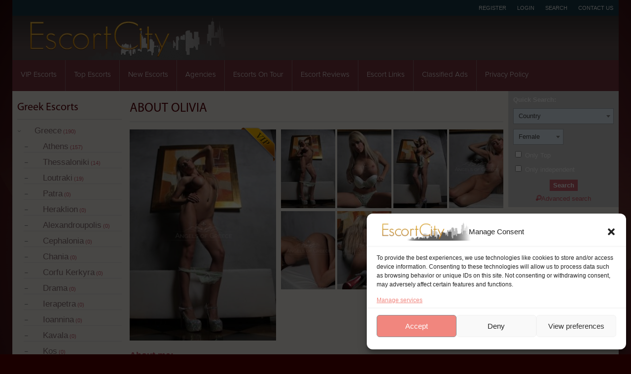

--- FILE ---
content_type: text/html; charset=UTF-8
request_url: https://www.escortcity.gr/escort/about-olivia/
body_size: 17982
content:
<!DOCTYPE html>
<html lang="en-US">
<head>
	<meta charset="UTF-8">
	<meta name="viewport" content="width=device-width, height=device-height, initial-scale=1.0, maximum-scale=1.0, target-densityDpi=device-dpi, user-scalable=no">
	<title>ABOUT OLIVIA - EscortCity.gr</title>
	<link rel="profile" href="https://gmpg.org/xfn/11">
	<link rel="pingback" href="https://www.escortcity.gr/xmlrpc.php">
    <link rel="icon" type="image/png" href="https://www.escortcity.gr/wp-content/themes/escortcitygr/i/favicon.png">
<!-- Global site tag (gtag.js) - Google Analytics -->
<script type="text/plain" data-service="google-analytics" data-category="statistics" async data-cmplz-src="https://www.googletagmanager.com/gtag/js?id=UA-63062872-1"></script>
<script>
  window.dataLayer = window.dataLayer || [];
  function gtag(){dataLayer.push(arguments);}
  gtag('js', new Date());

  gtag('config', 'UA-63062872-1');
</script>
<meta name="google-site-verification" content="Yhca6k2_RNzUPH4jWsXgF9ME_8ZB-l98KHYOfs94dPQ" />
	<meta name='robots' content='index, follow, max-image-preview:large, max-snippet:-1, max-video-preview:-1' />

	<!-- This site is optimized with the Yoast SEO plugin v26.7 - https://yoast.com/wordpress/plugins/seo/ -->
	<meta name="description" content="Classy and sexy Olivia, sweet and sincere with a wild and passionate nature. Streak for love come to see me so I can show you how much I love my job." />
	<link rel="canonical" href="https://www.escortcity.gr/escort/about-olivia/" />
	<meta property="og:locale" content="en_US" />
	<meta property="og:type" content="article" />
	<meta property="og:title" content="ABOUT OLIVIA - EscortCity.gr" />
	<meta property="og:description" content="Classy and sexy Olivia, sweet and sincere with a wild and passionate nature. Streak for love come to see me so I can show you how much I love my job." />
	<meta property="og:url" content="https://www.escortcity.gr/escort/about-olivia/" />
	<meta property="og:site_name" content="EscortCity.gr" />
	<meta property="article:modified_time" content="2025-01-23T10:03:12+00:00" />
	<meta name="twitter:card" content="summary_large_image" />
	<meta name="twitter:label1" content="Est. reading time" />
	<meta name="twitter:data1" content="1 minute" />
	<script type="application/ld+json" class="yoast-schema-graph">{"@context":"https://schema.org","@graph":[{"@type":"WebPage","@id":"https://www.escortcity.gr/escort/about-olivia/","url":"https://www.escortcity.gr/escort/about-olivia/","name":"ABOUT OLIVIA - EscortCity.gr","isPartOf":{"@id":"https://www.escortcity.gr/#website"},"datePublished":"2019-01-16T18:42:13+00:00","dateModified":"2025-01-23T10:03:12+00:00","description":"Classy and sexy Olivia, sweet and sincere with a wild and passionate nature. Streak for love come to see me so I can show you how much I love my job.","breadcrumb":{"@id":"https://www.escortcity.gr/escort/about-olivia/#breadcrumb"},"inLanguage":"en-US","potentialAction":[{"@type":"ReadAction","target":["https://www.escortcity.gr/escort/about-olivia/"]}]},{"@type":"BreadcrumbList","@id":"https://www.escortcity.gr/escort/about-olivia/#breadcrumb","itemListElement":[{"@type":"ListItem","position":1,"name":"Home","item":"https://www.escortcity.gr/"},{"@type":"ListItem","position":2,"name":"ABOUT OLIVIA"}]},{"@type":"WebSite","@id":"https://www.escortcity.gr/#website","url":"https://www.escortcity.gr/","name":"Escortcity.gr","description":"Escorts High Class in Greece","alternateName":"Escorts glamour girls in Athens | Escort in Greece Directory Forum","potentialAction":[{"@type":"SearchAction","target":{"@type":"EntryPoint","urlTemplate":"https://www.escortcity.gr/?s={search_term_string}"},"query-input":{"@type":"PropertyValueSpecification","valueRequired":true,"valueName":"search_term_string"}}],"inLanguage":"en-US"}]}</script>
	<!-- / Yoast SEO plugin. -->


<link rel='dns-prefetch' href='//www.googletagmanager.com' />
<link rel='dns-prefetch' href='//fonts.googleapis.com' />
<link rel="preload" href="https://www.escortcity.gr/wp-content/uploads/2025/05/1546948449105.png" as="image" />
<link rel="alternate" title="oEmbed (JSON)" type="application/json+oembed" href="https://www.escortcity.gr/wp-json/oembed/1.0/embed?url=https%3A%2F%2Fwww.escortcity.gr%2Fescort%2Fabout-olivia%2F" />
<link rel="alternate" title="oEmbed (XML)" type="text/xml+oembed" href="https://www.escortcity.gr/wp-json/oembed/1.0/embed?url=https%3A%2F%2Fwww.escortcity.gr%2Fescort%2Fabout-olivia%2F&#038;format=xml" />
<style id='wp-img-auto-sizes-contain-inline-css' type='text/css'>
img:is([sizes=auto i],[sizes^="auto," i]){contain-intrinsic-size:3000px 1500px}
/*# sourceURL=wp-img-auto-sizes-contain-inline-css */
</style>
<link rel='stylesheet' id='wp-block-library-css' href='https://www.escortcity.gr/wp-includes/css/dist/block-library/style.min.css?ver=6.9' type='text/css' media='all' />
<style id='classic-theme-styles-inline-css' type='text/css'>
/*! This file is auto-generated */
.wp-block-button__link{color:#fff;background-color:#32373c;border-radius:9999px;box-shadow:none;text-decoration:none;padding:calc(.667em + 2px) calc(1.333em + 2px);font-size:1.125em}.wp-block-file__button{background:#32373c;color:#fff;text-decoration:none}
/*# sourceURL=/wp-includes/css/classic-themes.min.css */
</style>
<style id='global-styles-inline-css' type='text/css'>
:root{--wp--preset--aspect-ratio--square: 1;--wp--preset--aspect-ratio--4-3: 4/3;--wp--preset--aspect-ratio--3-4: 3/4;--wp--preset--aspect-ratio--3-2: 3/2;--wp--preset--aspect-ratio--2-3: 2/3;--wp--preset--aspect-ratio--16-9: 16/9;--wp--preset--aspect-ratio--9-16: 9/16;--wp--preset--color--black: #000000;--wp--preset--color--cyan-bluish-gray: #abb8c3;--wp--preset--color--white: #ffffff;--wp--preset--color--pale-pink: #f78da7;--wp--preset--color--vivid-red: #cf2e2e;--wp--preset--color--luminous-vivid-orange: #ff6900;--wp--preset--color--luminous-vivid-amber: #fcb900;--wp--preset--color--light-green-cyan: #7bdcb5;--wp--preset--color--vivid-green-cyan: #00d084;--wp--preset--color--pale-cyan-blue: #8ed1fc;--wp--preset--color--vivid-cyan-blue: #0693e3;--wp--preset--color--vivid-purple: #9b51e0;--wp--preset--gradient--vivid-cyan-blue-to-vivid-purple: linear-gradient(135deg,rgb(6,147,227) 0%,rgb(155,81,224) 100%);--wp--preset--gradient--light-green-cyan-to-vivid-green-cyan: linear-gradient(135deg,rgb(122,220,180) 0%,rgb(0,208,130) 100%);--wp--preset--gradient--luminous-vivid-amber-to-luminous-vivid-orange: linear-gradient(135deg,rgb(252,185,0) 0%,rgb(255,105,0) 100%);--wp--preset--gradient--luminous-vivid-orange-to-vivid-red: linear-gradient(135deg,rgb(255,105,0) 0%,rgb(207,46,46) 100%);--wp--preset--gradient--very-light-gray-to-cyan-bluish-gray: linear-gradient(135deg,rgb(238,238,238) 0%,rgb(169,184,195) 100%);--wp--preset--gradient--cool-to-warm-spectrum: linear-gradient(135deg,rgb(74,234,220) 0%,rgb(151,120,209) 20%,rgb(207,42,186) 40%,rgb(238,44,130) 60%,rgb(251,105,98) 80%,rgb(254,248,76) 100%);--wp--preset--gradient--blush-light-purple: linear-gradient(135deg,rgb(255,206,236) 0%,rgb(152,150,240) 100%);--wp--preset--gradient--blush-bordeaux: linear-gradient(135deg,rgb(254,205,165) 0%,rgb(254,45,45) 50%,rgb(107,0,62) 100%);--wp--preset--gradient--luminous-dusk: linear-gradient(135deg,rgb(255,203,112) 0%,rgb(199,81,192) 50%,rgb(65,88,208) 100%);--wp--preset--gradient--pale-ocean: linear-gradient(135deg,rgb(255,245,203) 0%,rgb(182,227,212) 50%,rgb(51,167,181) 100%);--wp--preset--gradient--electric-grass: linear-gradient(135deg,rgb(202,248,128) 0%,rgb(113,206,126) 100%);--wp--preset--gradient--midnight: linear-gradient(135deg,rgb(2,3,129) 0%,rgb(40,116,252) 100%);--wp--preset--font-size--small: 13px;--wp--preset--font-size--medium: 20px;--wp--preset--font-size--large: 36px;--wp--preset--font-size--x-large: 42px;--wp--preset--spacing--20: 0.44rem;--wp--preset--spacing--30: 0.67rem;--wp--preset--spacing--40: 1rem;--wp--preset--spacing--50: 1.5rem;--wp--preset--spacing--60: 2.25rem;--wp--preset--spacing--70: 3.38rem;--wp--preset--spacing--80: 5.06rem;--wp--preset--shadow--natural: 6px 6px 9px rgba(0, 0, 0, 0.2);--wp--preset--shadow--deep: 12px 12px 50px rgba(0, 0, 0, 0.4);--wp--preset--shadow--sharp: 6px 6px 0px rgba(0, 0, 0, 0.2);--wp--preset--shadow--outlined: 6px 6px 0px -3px rgb(255, 255, 255), 6px 6px rgb(0, 0, 0);--wp--preset--shadow--crisp: 6px 6px 0px rgb(0, 0, 0);}:where(.is-layout-flex){gap: 0.5em;}:where(.is-layout-grid){gap: 0.5em;}body .is-layout-flex{display: flex;}.is-layout-flex{flex-wrap: wrap;align-items: center;}.is-layout-flex > :is(*, div){margin: 0;}body .is-layout-grid{display: grid;}.is-layout-grid > :is(*, div){margin: 0;}:where(.wp-block-columns.is-layout-flex){gap: 2em;}:where(.wp-block-columns.is-layout-grid){gap: 2em;}:where(.wp-block-post-template.is-layout-flex){gap: 1.25em;}:where(.wp-block-post-template.is-layout-grid){gap: 1.25em;}.has-black-color{color: var(--wp--preset--color--black) !important;}.has-cyan-bluish-gray-color{color: var(--wp--preset--color--cyan-bluish-gray) !important;}.has-white-color{color: var(--wp--preset--color--white) !important;}.has-pale-pink-color{color: var(--wp--preset--color--pale-pink) !important;}.has-vivid-red-color{color: var(--wp--preset--color--vivid-red) !important;}.has-luminous-vivid-orange-color{color: var(--wp--preset--color--luminous-vivid-orange) !important;}.has-luminous-vivid-amber-color{color: var(--wp--preset--color--luminous-vivid-amber) !important;}.has-light-green-cyan-color{color: var(--wp--preset--color--light-green-cyan) !important;}.has-vivid-green-cyan-color{color: var(--wp--preset--color--vivid-green-cyan) !important;}.has-pale-cyan-blue-color{color: var(--wp--preset--color--pale-cyan-blue) !important;}.has-vivid-cyan-blue-color{color: var(--wp--preset--color--vivid-cyan-blue) !important;}.has-vivid-purple-color{color: var(--wp--preset--color--vivid-purple) !important;}.has-black-background-color{background-color: var(--wp--preset--color--black) !important;}.has-cyan-bluish-gray-background-color{background-color: var(--wp--preset--color--cyan-bluish-gray) !important;}.has-white-background-color{background-color: var(--wp--preset--color--white) !important;}.has-pale-pink-background-color{background-color: var(--wp--preset--color--pale-pink) !important;}.has-vivid-red-background-color{background-color: var(--wp--preset--color--vivid-red) !important;}.has-luminous-vivid-orange-background-color{background-color: var(--wp--preset--color--luminous-vivid-orange) !important;}.has-luminous-vivid-amber-background-color{background-color: var(--wp--preset--color--luminous-vivid-amber) !important;}.has-light-green-cyan-background-color{background-color: var(--wp--preset--color--light-green-cyan) !important;}.has-vivid-green-cyan-background-color{background-color: var(--wp--preset--color--vivid-green-cyan) !important;}.has-pale-cyan-blue-background-color{background-color: var(--wp--preset--color--pale-cyan-blue) !important;}.has-vivid-cyan-blue-background-color{background-color: var(--wp--preset--color--vivid-cyan-blue) !important;}.has-vivid-purple-background-color{background-color: var(--wp--preset--color--vivid-purple) !important;}.has-black-border-color{border-color: var(--wp--preset--color--black) !important;}.has-cyan-bluish-gray-border-color{border-color: var(--wp--preset--color--cyan-bluish-gray) !important;}.has-white-border-color{border-color: var(--wp--preset--color--white) !important;}.has-pale-pink-border-color{border-color: var(--wp--preset--color--pale-pink) !important;}.has-vivid-red-border-color{border-color: var(--wp--preset--color--vivid-red) !important;}.has-luminous-vivid-orange-border-color{border-color: var(--wp--preset--color--luminous-vivid-orange) !important;}.has-luminous-vivid-amber-border-color{border-color: var(--wp--preset--color--luminous-vivid-amber) !important;}.has-light-green-cyan-border-color{border-color: var(--wp--preset--color--light-green-cyan) !important;}.has-vivid-green-cyan-border-color{border-color: var(--wp--preset--color--vivid-green-cyan) !important;}.has-pale-cyan-blue-border-color{border-color: var(--wp--preset--color--pale-cyan-blue) !important;}.has-vivid-cyan-blue-border-color{border-color: var(--wp--preset--color--vivid-cyan-blue) !important;}.has-vivid-purple-border-color{border-color: var(--wp--preset--color--vivid-purple) !important;}.has-vivid-cyan-blue-to-vivid-purple-gradient-background{background: var(--wp--preset--gradient--vivid-cyan-blue-to-vivid-purple) !important;}.has-light-green-cyan-to-vivid-green-cyan-gradient-background{background: var(--wp--preset--gradient--light-green-cyan-to-vivid-green-cyan) !important;}.has-luminous-vivid-amber-to-luminous-vivid-orange-gradient-background{background: var(--wp--preset--gradient--luminous-vivid-amber-to-luminous-vivid-orange) !important;}.has-luminous-vivid-orange-to-vivid-red-gradient-background{background: var(--wp--preset--gradient--luminous-vivid-orange-to-vivid-red) !important;}.has-very-light-gray-to-cyan-bluish-gray-gradient-background{background: var(--wp--preset--gradient--very-light-gray-to-cyan-bluish-gray) !important;}.has-cool-to-warm-spectrum-gradient-background{background: var(--wp--preset--gradient--cool-to-warm-spectrum) !important;}.has-blush-light-purple-gradient-background{background: var(--wp--preset--gradient--blush-light-purple) !important;}.has-blush-bordeaux-gradient-background{background: var(--wp--preset--gradient--blush-bordeaux) !important;}.has-luminous-dusk-gradient-background{background: var(--wp--preset--gradient--luminous-dusk) !important;}.has-pale-ocean-gradient-background{background: var(--wp--preset--gradient--pale-ocean) !important;}.has-electric-grass-gradient-background{background: var(--wp--preset--gradient--electric-grass) !important;}.has-midnight-gradient-background{background: var(--wp--preset--gradient--midnight) !important;}.has-small-font-size{font-size: var(--wp--preset--font-size--small) !important;}.has-medium-font-size{font-size: var(--wp--preset--font-size--medium) !important;}.has-large-font-size{font-size: var(--wp--preset--font-size--large) !important;}.has-x-large-font-size{font-size: var(--wp--preset--font-size--x-large) !important;}
:where(.wp-block-post-template.is-layout-flex){gap: 1.25em;}:where(.wp-block-post-template.is-layout-grid){gap: 1.25em;}
:where(.wp-block-term-template.is-layout-flex){gap: 1.25em;}:where(.wp-block-term-template.is-layout-grid){gap: 1.25em;}
:where(.wp-block-columns.is-layout-flex){gap: 2em;}:where(.wp-block-columns.is-layout-grid){gap: 2em;}
:root :where(.wp-block-pullquote){font-size: 1.5em;line-height: 1.6;}
/*# sourceURL=global-styles-inline-css */
</style>
<style id='age-gate-custom-inline-css' type='text/css'>
:root{--ag-background-color: rgba(0,0,0,0.5);--ag-background-image-position: center center;--ag-background-image-opacity: 1;--ag-form-background: rgba(255,255,255,1);--ag-text-color: #000000;--ag-blur: 5px;}
/*# sourceURL=age-gate-custom-inline-css */
</style>
<link rel='stylesheet' id='age-gate-css' href='https://www.escortcity.gr/wp-content/plugins/age-gate/dist/main.css?ver=3.7.2' type='text/css' media='all' />
<style id='age-gate-options-inline-css' type='text/css'>
:root{--ag-background-color: rgba(0,0,0,0.5);--ag-background-image-position: center center;--ag-background-image-opacity: 1;--ag-form-background: rgba(255,255,255,1);--ag-text-color: #000000;--ag-blur: 5px;}
/*# sourceURL=age-gate-options-inline-css */
</style>
<link rel='stylesheet' id='theme-my-login-css' href='https://www.escortcity.gr/wp-content/plugins/theme-my-login/assets/styles/theme-my-login.min.css?ver=7.1.14' type='text/css' media='all' />
<link rel='stylesheet' id='cmplz-general-css' href='https://www.escortcity.gr/wp-content/plugins/complianz-gdpr/assets/css/cookieblocker.min.css?ver=1766836240' type='text/css' media='all' />
<link rel='stylesheet' id='wp-pagenavi-css' href='https://www.escortcity.gr/wp-content/plugins/wp-pagenavi/pagenavi-css.css?ver=2.70' type='text/css' media='all' />
<link rel='stylesheet' id='open-sans-font-css' href='//fonts.googleapis.com/css?family=Open+Sans%3A400%2C600&#038;ver=6.9' type='text/css' media='all' />
<link rel='stylesheet' id='main-css-file-css' href='https://www.escortcity.gr/wp-content/themes/escortcitygr/style.css?ver=6.9' type='text/css' media='all' />
<link rel='stylesheet' id='icon-font-css' href='https://www.escortcity.gr/wp-content/themes/escortcitygr/css/iconfont.css?ver=6.9' type='text/css' media='all' />
<link rel='stylesheet' id='responsive-css' href='https://www.escortcity.gr/wp-content/themes/escortcitygr/css/responsive.css?ver=6.9' type='text/css' media='all' />
<link rel='stylesheet' id='select2-css' href='https://www.escortcity.gr/wp-content/themes/escortcitygr/css/select2.min.css?ver=6.9' type='text/css' media='all' />
<link rel='stylesheet' id='jquery-fancybox-css' href='https://www.escortcity.gr/wp-content/themes/escortcitygr/css/jquery.fancybox-2.1.5.css?ver=6.9' type='text/css' media='all' />
<link rel='stylesheet' id='jquery-fancybox-thumbs-css' href='https://www.escortcity.gr/wp-content/themes/escortcitygr/css/jquery.fancybox-2.1.5.thumbs.css?ver=6.9' type='text/css' media='all' />
<script type="text/javascript" src="https://www.escortcity.gr/wp-includes/js/jquery/jquery.min.js?ver=3.7.1" id="jquery-core-js"></script>
<script type="text/javascript" src="https://www.escortcity.gr/wp-includes/js/jquery/jquery-migrate.min.js?ver=3.4.1" id="jquery-migrate-js"></script>
<script type="text/javascript" src="https://www.escortcity.gr/wp-content/themes/escortcitygr/js/select2.min.js?ver=6.9" id="select2-js"></script>
<script type="text/javascript" src="https://www.escortcity.gr/wp-content/themes/escortcitygr/js/dolceescort.js?ver=6.9" id="dolcejs-js"></script>
<script type="text/javascript" src="https://www.escortcity.gr/wp-content/themes/escortcitygr/js/js.cookie.js?ver=6.9" id="js-cookie-js"></script>
<script type="text/javascript" src="https://www.escortcity.gr/wp-content/themes/escortcitygr/js/jquery.uploadifive.min.js?ver=6.9" id="jquery-uploadifive-js"></script>
<script type="text/javascript" src="https://www.escortcity.gr/wp-content/themes/escortcitygr/js/jquery.mobile.custom.min.js?ver=6.9" id="jquery-mobile-custom-js"></script>
<script type="text/javascript" src="https://www.escortcity.gr/wp-content/themes/escortcitygr/js/jquery.mousewheel-3.0.6.pack.js?ver=6.9" id="jquery-mousewheel-js"></script>
<script type="text/javascript" src="https://www.escortcity.gr/wp-content/themes/escortcitygr/js/jquery.fancybox-2.1.5.pack.js?ver=6.9" id="jquery-fancybox-js"></script>
<script type="text/javascript" src="https://www.escortcity.gr/wp-content/themes/escortcitygr/js/jquery.fancybox-2.1.5.thumbs.js?ver=6.9" id="jquery-fancybox-thumbs-js"></script>
<script type="text/javascript" src="https://www.escortcity.gr/wp-content/themes/escortcitygr/js/jquery.jcarousel.min.js?ver=6.9" id="jquery-jcarousel-js"></script>

<!-- Google tag (gtag.js) snippet added by Site Kit -->
<!-- Google Analytics snippet added by Site Kit -->
<script type="text/javascript" src="https://www.googletagmanager.com/gtag/js?id=GT-5DGGLB2" id="google_gtagjs-js" async></script>
<script type="text/javascript" id="google_gtagjs-js-after">
/* <![CDATA[ */
window.dataLayer = window.dataLayer || [];function gtag(){dataLayer.push(arguments);}
gtag("set","linker",{"domains":["www.escortcity.gr"]});
gtag("js", new Date());
gtag("set", "developer_id.dZTNiMT", true);
gtag("config", "GT-5DGGLB2", {"googlesitekit_post_type":"escort"});
 window._googlesitekit = window._googlesitekit || {}; window._googlesitekit.throttledEvents = []; window._googlesitekit.gtagEvent = (name, data) => { var key = JSON.stringify( { name, data } ); if ( !! window._googlesitekit.throttledEvents[ key ] ) { return; } window._googlesitekit.throttledEvents[ key ] = true; setTimeout( () => { delete window._googlesitekit.throttledEvents[ key ]; }, 5 ); gtag( "event", name, { ...data, event_source: "site-kit" } ); }; 
//# sourceURL=google_gtagjs-js-after
/* ]]> */
</script>
<link rel="https://api.w.org/" href="https://www.escortcity.gr/wp-json/" /><link rel="EditURI" type="application/rsd+xml" title="RSD" href="https://www.escortcity.gr/xmlrpc.php?rsd" />
<link rel='shortlink' href='https://www.escortcity.gr/?p=13362' />
<meta name="generator" content="Site Kit by Google 1.171.0" />			<style>.cmplz-hidden {
					display: none !important;
				}</style><meta name="generator" content="Elementor 3.34.1; features: e_font_icon_svg, additional_custom_breakpoints; settings: css_print_method-external, google_font-enabled, font_display-auto">
			<style>
				.e-con.e-parent:nth-of-type(n+4):not(.e-lazyloaded):not(.e-no-lazyload),
				.e-con.e-parent:nth-of-type(n+4):not(.e-lazyloaded):not(.e-no-lazyload) * {
					background-image: none !important;
				}
				@media screen and (max-height: 1024px) {
					.e-con.e-parent:nth-of-type(n+3):not(.e-lazyloaded):not(.e-no-lazyload),
					.e-con.e-parent:nth-of-type(n+3):not(.e-lazyloaded):not(.e-no-lazyload) * {
						background-image: none !important;
					}
				}
				@media screen and (max-height: 640px) {
					.e-con.e-parent:nth-of-type(n+2):not(.e-lazyloaded):not(.e-no-lazyload),
					.e-con.e-parent:nth-of-type(n+2):not(.e-lazyloaded):not(.e-no-lazyload) * {
						background-image: none !important;
					}
				}
			</style>
			</head>
<body data-rsssl=1 data-cmplz=2 class="wp-singular escort-template-default single single-escort postid-13362 wp-theme-escortcitygr elementor-default elementor-kit-23753">
<div class="mobile-sidebar left-mobile-sidebar"></div>
<div class="mobile-sidebar right-mobile-sidebar"></div>
<div class="mobile-sidebar-content-overlay hide"></div>
<div class="all all-topnav" >
	<header>
		<nav class="topnav" >
			
            <div class="mobile-menu">
		   		<div class="show-left-mobile-sidebar l"><span class="icon icon-menu l"></span><span class="label-for-icon l">Menu</span></div>
							</div> <!-- mobile-topnav -->
            <div class="wrapper-inner">
 <div class="top-menu">
  <div class="inner-wrapper">
 <div class="subnav">
	        	<ul class="social">
	            		                	                	            </ul>
	        	<ul class="subnav-menu r">
											<li><a href="https://www.escortcity.gr/registration/">Register</a></li>
						<li><a href="https://www.escortcity.gr/login/?redirect_to=https%3A%2F%2Fwww.escortcity.gr%3A443%2Fescort%2Fabout-olivia%2F">Login</a></li>
											<li><a href="https://www.escortcity.gr/search-for-escorts/">Search</a></li>
						<li><a href="https://www.escortcity.gr/?page_id=32">Contact Us</a></li>
										<!--	<li><a href=""></a></li>-->
											            </ul>
	    	</div> <!-- SUBNAV -->
            </div><!-- inner-wrapper -->
            </div><!-- top-menu --><div class="clear"></div>
 <div class="inner-content-logo">
 <div class="inner-wrapper">
 <div class="logo">
            	<h1><a href="https://www.escortcity.gr/" title="EscortCity.gr"><img class="normal" src="https://www.escortcity.gr/wp-content/uploads/1546948449105.png" alt="EscortCity.gr" /><img class="mobiles" src="https://www.escortcity.gr/wp-content/themes/escortcitygr/i/mobile-logo.png" alt="EscortCity.gr" /></a></h1>
       <!-- <h2 class="sitedesc"></h2>-->
         </div> <!-- LOGO -->
          <div class="all all-header-slider">
	<div class="sliderall">
<h4>Random escorts</h4>
		<div class="slider rad3">
			<ul>
								<li class="slide l">
		    		<a href="https://www.escortcity.gr/escort/katya/" class="girlimg" title="Katya">
		        		<img src="https://www.escortcity.gr/wp-content/uploads/1549069119339/15490691339185-222x328.jpg" data-responsive-img-url="https://www.escortcity.gr/wp-content/uploads/1549069119339/15490691339185-280x415.jpg" alt="Katya" class=" mobile-ready-img" />
						<span class="labels-wrapper"><span class="premiumlabel" title="VIP">VIP</span></span>		    	    </a> <!-- GIRL IMG -->
		        	<div class="girlinfo">
		        		<a class="modelname" href="https://www.escortcity.gr/escort/katya/" title="Katya">Katya</a><br />
			            <span class="girlinfo-location"><span class="icon-location"></span>Athens</span>
		    	    </div> <!-- GIRLINFO -->
			    </li> <!-- SLIDE -->
								<li class="slide l">
		    		<a href="https://www.escortcity.gr/escort/kostantina/" class="girlimg" title="KOSTANTINA">
		        		<img src="https://www.escortcity.gr/wp-content/uploads/1547382029373/15473820744877-222x328.jpg" data-responsive-img-url="https://www.escortcity.gr/wp-content/uploads/1547382029373/15473820744877-280x415.jpg" alt="KOSTANTINA" class=" mobile-ready-img" />
						<span class="labels-wrapper"><span class="premiumlabel" title="VIP">VIP</span></span>		    	    </a> <!-- GIRL IMG -->
		        	<div class="girlinfo">
		        		<a class="modelname" href="https://www.escortcity.gr/escort/kostantina/" title="KOSTANTINA">KOSTANTINA</a><br />
			            <span class="girlinfo-location"><span class="icon-location"></span>Athens</span>
		    	    </div> <!-- GIRLINFO -->
			    </li> <!-- SLIDE -->
								<li class="slide l">
		    		<a href="https://www.escortcity.gr/escort/katerina/" class="girlimg" title="Katerina">
		        		<img src="https://www.escortcity.gr/wp-content/uploads/1547564919199/15475649594431-222x328.jpg" data-responsive-img-url="https://www.escortcity.gr/wp-content/uploads/1547564919199/15475649594431-280x415.jpg" alt="Katerina" class=" mobile-ready-img" />
								    	    </a> <!-- GIRL IMG -->
		        	<div class="girlinfo">
		        		<a class="modelname" href="https://www.escortcity.gr/escort/katerina/" title="Katerina">Katerina</a><br />
			            <span class="girlinfo-location"><span class="icon-location"></span>Athens</span>
		    	    </div> <!-- GIRLINFO -->
			    </li> <!-- SLIDE -->
								<li class="slide l">
		    		<a href="https://www.escortcity.gr/escort/nina/" class="girlimg" title="Nina">
		        		<img src="https://www.escortcity.gr/wp-content/uploads/1547565469691/15475655097310-222x328.jpg" data-responsive-img-url="https://www.escortcity.gr/wp-content/uploads/1547565469691/15475655097310-280x415.jpg" alt="Nina" class=" mobile-ready-img" />
						<span class="labels-wrapper"><span class="premiumlabel" title="VIP">VIP</span></span>		    	    </a> <!-- GIRL IMG -->
		        	<div class="girlinfo">
		        		<a class="modelname" href="https://www.escortcity.gr/escort/nina/" title="Nina">Nina</a><br />
			            <span class="girlinfo-location"><span class="icon-location"></span>Loutraki</span>
		    	    </div> <!-- GIRLINFO -->
			    </li> <!-- SLIDE -->
								<li class="slide l">
		    		<a href="https://www.escortcity.gr/escort/anna/" class="girlimg" title="Anna">
		        		<img src="https://www.escortcity.gr/wp-content/uploads/154750766598/15475076957038-222x328.jpg" data-responsive-img-url="https://www.escortcity.gr/wp-content/uploads/154750766598/15475076957038-280x415.jpg" alt="Anna" class=" mobile-ready-img" />
						<span class="labels-wrapper"><span class="premiumlabel" title="VIP">VIP</span></span>		    	    </a> <!-- GIRL IMG -->
		        	<div class="girlinfo">
		        		<a class="modelname" href="https://www.escortcity.gr/escort/anna/" title="Anna">Anna</a><br />
			            <span class="girlinfo-location"><span class="icon-location"></span>Athens</span>
		    	    </div> <!-- GIRLINFO -->
			    </li> <!-- SLIDE -->
								<li class="slide l">
		    		<a href="https://www.escortcity.gr/escort/vanessa/" class="girlimg" title="VANESSA">
		        		<img src="https://www.escortcity.gr/wp-content/uploads/1547407689403/15474077177315-222x328.jpg" data-responsive-img-url="https://www.escortcity.gr/wp-content/uploads/1547407689403/15474077177315-280x415.jpg" alt="VANESSA" class=" mobile-ready-img" />
						<span class="labels-wrapper"><span class="premiumlabel" title="VIP">VIP</span></span>		    	    </a> <!-- GIRL IMG -->
		        	<div class="girlinfo">
		        		<a class="modelname" href="https://www.escortcity.gr/escort/vanessa/" title="VANESSA">VANESSA</a><br />
			            <span class="girlinfo-location"><span class="icon-location"></span>Athens</span>
		    	    </div> <!-- GIRLINFO -->
			    </li> <!-- SLIDE -->
								<li class="slide l">
		    		<a href="https://www.escortcity.gr/escort/laura/" class="girlimg" title="LAURA">
		        		<img src="https://www.escortcity.gr/wp-content/uploads/1547382579351/15473826086271-222x328.jpg" data-responsive-img-url="https://www.escortcity.gr/wp-content/uploads/1547382579351/15473826086271-280x415.jpg" alt="LAURA" class=" mobile-ready-img" />
						<span class="labels-wrapper"><span class="premiumlabel" title="VIP">VIP</span></span>		    	    </a> <!-- GIRL IMG -->
		        	<div class="girlinfo">
		        		<a class="modelname" href="https://www.escortcity.gr/escort/laura/" title="LAURA">LAURA</a><br />
			            <span class="girlinfo-location"><span class="icon-location"></span>Athens</span>
		    	    </div> <!-- GIRLINFO -->
			    </li> <!-- SLIDE -->
								<li class="slide l">
		    		<a href="https://www.escortcity.gr/escort/sara-glamour-escort/" class="girlimg" title="Sara Glamour escort">
		        		<img src="https://www.escortcity.gr/wp-content/uploads/1547566745880/15475667809219-222x328.jpg" data-responsive-img-url="https://www.escortcity.gr/wp-content/uploads/1547566745880/15475667809219-280x415.jpg" alt="Sara Glamour escort" class=" mobile-ready-img" />
						<span class="labels-wrapper"><span class="premiumlabel" title="VIP">VIP</span></span>		    	    </a> <!-- GIRL IMG -->
		        	<div class="girlinfo">
		        		<a class="modelname" href="https://www.escortcity.gr/escort/sara-glamour-escort/" title="Sara Glamour escort">Sara Glamour escort</a><br />
			            <span class="girlinfo-location"><span class="icon-location"></span>Athens</span>
		    	    </div> <!-- GIRLINFO -->
			    </li> <!-- SLIDE -->
								<li class="slide l">
		    		<a href="https://www.escortcity.gr/escort/siuzan/" class="girlimg" title="Siuzan">
		        		<img src="https://www.escortcity.gr/wp-content/uploads/1664232397216/16642324249160-222x328.png" data-responsive-img-url="https://www.escortcity.gr/wp-content/uploads/1664232397216/16642324249160-280x415.png" alt="Siuzan" class=" mobile-ready-img" />
						<span class="labels-wrapper"><span class="premiumlabel" title="VIP">VIP</span></span>		    	    </a> <!-- GIRL IMG -->
		        	<div class="girlinfo">
		        		<a class="modelname" href="https://www.escortcity.gr/escort/siuzan/" title="Siuzan">Siuzan</a><br />
			            <span class="girlinfo-location"><span class="icon-location"></span>Athens</span>
		    	    </div> <!-- GIRLINFO -->
			    </li> <!-- SLIDE -->
								<li class="slide l">
		    		<a href="https://www.escortcity.gr/escort/sofula/" class="girlimg" title="Sofula">
		        		<img src="https://www.escortcity.gr/wp-content/uploads/1548202477342/15482024926553-222x328.jpg" data-responsive-img-url="https://www.escortcity.gr/wp-content/uploads/1548202477342/15482024926553-280x415.jpg" alt="Sofula" class=" mobile-ready-img" />
								    	    </a> <!-- GIRL IMG -->
		        	<div class="girlinfo">
		        		<a class="modelname" href="https://www.escortcity.gr/escort/sofula/" title="Sofula">Sofula</a><br />
			            <span class="girlinfo-location"><span class="icon-location"></span>Athens</span>
		    	    </div> <!-- GIRLINFO -->
			    </li> <!-- SLIDE -->
								<li class="slide l">
		    		<a href="https://www.escortcity.gr/escort/eliza-escorts/" class="girlimg" title="Eliza Escorts">
		        		<img src="https://www.escortcity.gr/wp-content/uploads/1547848577989/15478486156123-222x328.jpg" data-responsive-img-url="https://www.escortcity.gr/wp-content/uploads/1547848577989/15478486156123-280x415.jpg" alt="Eliza Escorts" class=" mobile-ready-img" />
						<span class="labels-wrapper"><span class="premiumlabel" title="VIP">VIP</span></span>		    	    </a> <!-- GIRL IMG -->
		        	<div class="girlinfo">
		        		<a class="modelname" href="https://www.escortcity.gr/escort/eliza-escorts/" title="Eliza Escorts">Eliza Escorts</a><br />
			            <span class="girlinfo-location"><span class="icon-location"></span>Athens</span>
		    	    </div> <!-- GIRLINFO -->
			    </li> <!-- SLIDE -->
								<li class="slide l">
		    		<a href="https://www.escortcity.gr/escort/simona/" class="girlimg" title="Simona">
		        		<img src="https://www.escortcity.gr/wp-content/uploads/1549309069867/15493090857518-222x328.jpg" data-responsive-img-url="https://www.escortcity.gr/wp-content/uploads/1549309069867/15493090857518-280x415.jpg" alt="Simona" class=" mobile-ready-img" />
						<span class="labels-wrapper"><span class="premiumlabel" title="VIP">VIP</span></span>		    	    </a> <!-- GIRL IMG -->
		        	<div class="girlinfo">
		        		<a class="modelname" href="https://www.escortcity.gr/escort/simona/" title="Simona">Simona</a><br />
			            <span class="girlinfo-location"><span class="icon-location"></span>Athens</span>
		    	    </div> <!-- GIRLINFO -->
			    </li> <!-- SLIDE -->
								<li class="slide l">
		    		<a href="https://www.escortcity.gr/escort/anula/" class="girlimg" title="Anula">
		        		<img src="https://www.escortcity.gr/wp-content/uploads/1664232676655/16642326966336-222x328.jpg" data-responsive-img-url="https://www.escortcity.gr/wp-content/uploads/1664232676655/16642326966336-280x415.jpg" alt="Anula" class=" mobile-ready-img" />
								    	    </a> <!-- GIRL IMG -->
		        	<div class="girlinfo">
		        		<a class="modelname" href="https://www.escortcity.gr/escort/anula/" title="Anula">Anula</a><br />
			            <span class="girlinfo-location"><span class="icon-location"></span>Thessaloniki</span>
		    	    </div> <!-- GIRLINFO -->
			    </li> <!-- SLIDE -->
								<li class="slide l">
		    		<a href="https://www.escortcity.gr/escort/vasiliki/" class="girlimg" title="VASILIKI ESCOERS">
		        		<img src="https://www.escortcity.gr/wp-content/uploads/1547665955484/15476659814154-222x328.jpg" data-responsive-img-url="https://www.escortcity.gr/wp-content/uploads/1547665955484/15476659814154-280x415.jpg" alt="VASILIKI ESCOERS" class=" mobile-ready-img" />
								    	    </a> <!-- GIRL IMG -->
		        	<div class="girlinfo">
		        		<a class="modelname" href="https://www.escortcity.gr/escort/vasiliki/" title="VASILIKI ESCOERS">VASILIKI ESCOERS</a><br />
			            <span class="girlinfo-location"><span class="icon-location"></span>Athens</span>
		    	    </div> <!-- GIRLINFO -->
			    </li> <!-- SLIDE -->
								<li class="slide l">
		    		<a href="https://www.escortcity.gr/escort/about-sonia/" class="girlimg" title="ABOUT SONIA">
		        		<img src="https://www.escortcity.gr/wp-content/uploads/1547408211140/15474082439830-222x328.jpg" data-responsive-img-url="https://www.escortcity.gr/wp-content/uploads/1547408211140/15474082439830-280x415.jpg" alt="ABOUT SONIA" class=" mobile-ready-img" />
						<span class="labels-wrapper"><span class="premiumlabel" title="VIP">VIP</span></span>		    	    </a> <!-- GIRL IMG -->
		        	<div class="girlinfo">
		        		<a class="modelname" href="https://www.escortcity.gr/escort/about-sonia/" title="ABOUT SONIA">ABOUT SONIA</a><br />
			            <span class="girlinfo-location"><span class="icon-location"></span>Athens</span>
		    	    </div> <!-- GIRLINFO -->
			    </li> <!-- SLIDE -->
								<li class="slide l">
		    		<a href="https://www.escortcity.gr/escort/nicole-glamour-escorts/" class="girlimg" title="Nicole glamour escorts">
		        		<img src="https://www.escortcity.gr/wp-content/uploads/15475796985/15475800259042-222x328.jpg" data-responsive-img-url="https://www.escortcity.gr/wp-content/uploads/15475796985/15475800259042-280x415.jpg" alt="Nicole glamour escorts" class=" mobile-ready-img" />
								    	    </a> <!-- GIRL IMG -->
		        	<div class="girlinfo">
		        		<a class="modelname" href="https://www.escortcity.gr/escort/nicole-glamour-escorts/" title="Nicole glamour escorts">Nicole glamour escorts</a><br />
			            <span class="girlinfo-location"><span class="icon-location"></span>Athens</span>
		    	    </div> <!-- GIRLINFO -->
			    </li> <!-- SLIDE -->
								<li class="slide l">
		    		<a href="https://www.escortcity.gr/escort/about-eliza/" class="girlimg" title="ABOUT ELIZA">
		        		<img src="https://www.escortcity.gr/wp-content/uploads/1547645778637/15476458011223-222x328.jpg" data-responsive-img-url="https://www.escortcity.gr/wp-content/uploads/1547645778637/15476458011223-280x415.jpg" alt="ABOUT ELIZA" class=" mobile-ready-img" />
						<span class="labels-wrapper"><span class="premiumlabel" title="VIP">VIP</span></span>		    	    </a> <!-- GIRL IMG -->
		        	<div class="girlinfo">
		        		<a class="modelname" href="https://www.escortcity.gr/escort/about-eliza/" title="ABOUT ELIZA">ABOUT ELIZA</a><br />
			            <span class="girlinfo-location"><span class="icon-location"></span>Athens</span>
		    	    </div> <!-- GIRLINFO -->
			    </li> <!-- SLIDE -->
								<li class="slide l">
		    		<a href="https://www.escortcity.gr/escort/vicky-escorts/" class="girlimg" title="Vicky Escorts">
		        		<img src="https://www.escortcity.gr/wp-content/uploads/1548203991225/15482040471009-222x328.png" data-responsive-img-url="https://www.escortcity.gr/wp-content/uploads/1548203991225/15482040471009-280x415.png" alt="Vicky Escorts" class=" mobile-ready-img" />
						<span class="labels-wrapper"><span class="premiumlabel" title="VIP">VIP</span></span>		    	    </a> <!-- GIRL IMG -->
		        	<div class="girlinfo">
		        		<a class="modelname" href="https://www.escortcity.gr/escort/vicky-escorts/" title="Vicky Escorts">Vicky Escorts</a><br />
			            <span class="girlinfo-location"><span class="icon-location"></span>Athens</span>
		    	    </div> <!-- GIRLINFO -->
			    </li> <!-- SLIDE -->
								<li class="slide l">
		    		<a href="https://www.escortcity.gr/escort/martha/" class="girlimg" title="Martha">
		        		<img src="https://www.escortcity.gr/wp-content/uploads/1547565340482/15475653638091-222x328.jpg" data-responsive-img-url="https://www.escortcity.gr/wp-content/uploads/1547565340482/15475653638091-280x415.jpg" alt="Martha" class=" mobile-ready-img" />
								    	    </a> <!-- GIRL IMG -->
		        	<div class="girlinfo">
		        		<a class="modelname" href="https://www.escortcity.gr/escort/martha/" title="Martha">Martha</a><br />
			            <span class="girlinfo-location"><span class="icon-location"></span>Athens</span>
		    	    </div> <!-- GIRLINFO -->
			    </li> <!-- SLIDE -->
								<li class="slide l">
		    		<a href="https://www.escortcity.gr/escort/alisa/" class="girlimg" title="Alisa">
		        		<img src="https://www.escortcity.gr/wp-content/uploads/1547848466884/15478484864512-222x328.jpg" data-responsive-img-url="https://www.escortcity.gr/wp-content/uploads/1547848466884/15478484864512-280x415.jpg" alt="Alisa" class=" mobile-ready-img" />
								    	    </a> <!-- GIRL IMG -->
		        	<div class="girlinfo">
		        		<a class="modelname" href="https://www.escortcity.gr/escort/alisa/" title="Alisa">Alisa</a><br />
			            <span class="girlinfo-location"><span class="icon-location"></span>Thessaloniki</span>
		    	    </div> <!-- GIRLINFO -->
			    </li> <!-- SLIDE -->
								<li class="slide l">
		    		<a href="https://www.escortcity.gr/escort/about-tanya/" class="girlimg" title="ABOUT TANYA">
		        		<img src="https://www.escortcity.gr/wp-content/uploads/1547410552991/15474105825367-222x328.jpg" data-responsive-img-url="https://www.escortcity.gr/wp-content/uploads/1547410552991/15474105825367-280x415.jpg" alt="ABOUT TANYA" class=" mobile-ready-img" />
						<span class="labels-wrapper"><span class="premiumlabel" title="VIP">VIP</span></span>		    	    </a> <!-- GIRL IMG -->
		        	<div class="girlinfo">
		        		<a class="modelname" href="https://www.escortcity.gr/escort/about-tanya/" title="ABOUT TANYA">ABOUT TANYA</a><br />
			            <span class="girlinfo-location"><span class="icon-location"></span>Athens</span>
		    	    </div> <!-- GIRLINFO -->
			    </li> <!-- SLIDE -->
								<li class="slide l">
		    		<a href="https://www.escortcity.gr/escort/about-olivia/" class="girlimg" title="ABOUT OLIVIA">
		        		<img src="https://www.escortcity.gr/wp-content/uploads/1547664133580/15476641834182-222x328.jpg" data-responsive-img-url="https://www.escortcity.gr/wp-content/uploads/1547664133580/15476641834182-280x415.jpg" alt="ABOUT OLIVIA" class=" mobile-ready-img" />
								    	    </a> <!-- GIRL IMG -->
		        	<div class="girlinfo">
		        		<a class="modelname" href="https://www.escortcity.gr/escort/about-olivia/" title="ABOUT OLIVIA">ABOUT OLIVIA</a><br />
			            <span class="girlinfo-location"><span class="icon-location"></span>Athens</span>
		    	    </div> <!-- GIRLINFO -->
			    </li> <!-- SLIDE -->
								<li class="slide l">
		    		<a href="https://www.escortcity.gr/escort/vaso/" class="girlimg" title="Vaso">
		        		<img src="https://www.escortcity.gr/wp-content/uploads/1547853920214/15478539436260-222x328.jpg" data-responsive-img-url="https://www.escortcity.gr/wp-content/uploads/1547853920214/15478539436260-280x415.jpg" alt="Vaso" class=" mobile-ready-img" />
								    	    </a> <!-- GIRL IMG -->
		        	<div class="girlinfo">
		        		<a class="modelname" href="https://www.escortcity.gr/escort/vaso/" title="Vaso">Vaso</a><br />
			            <span class="girlinfo-location"><span class="icon-location"></span>Athens</span>
		    	    </div> <!-- GIRLINFO -->
			    </li> <!-- SLIDE -->
								<li class="slide l">
		    		<a href="https://www.escortcity.gr/escort/about-alexa/" class="girlimg" title="ABOUT ALEXA">
		        		<img src="https://www.escortcity.gr/wp-content/uploads/1547410073175/15474101701258-222x328.jpg" data-responsive-img-url="https://www.escortcity.gr/wp-content/uploads/1547410073175/15474101701258-280x415.jpg" alt="ABOUT ALEXA" class=" mobile-ready-img" />
						<span class="labels-wrapper"><span class="premiumlabel" title="VIP">VIP</span></span>		    	    </a> <!-- GIRL IMG -->
		        	<div class="girlinfo">
		        		<a class="modelname" href="https://www.escortcity.gr/escort/about-alexa/" title="ABOUT ALEXA">ABOUT ALEXA</a><br />
			            <span class="girlinfo-location"><span class="icon-location"></span>Athens</span>
		    	    </div> <!-- GIRLINFO -->
			    </li> <!-- SLIDE -->
								<li class="slide l">
		    		<a href="https://www.escortcity.gr/escort/julia/" class="girlimg" title="Julia glamour escort">
		        		<img src="https://www.escortcity.gr/wp-content/uploads/1547425703168/15474257561356-222x328.jpg" data-responsive-img-url="https://www.escortcity.gr/wp-content/uploads/1547425703168/15474257561356-280x415.jpg" alt="Julia glamour escort" class=" mobile-ready-img" />
						<span class="labels-wrapper"><span class="premiumlabel" title="VIP">VIP</span></span>		    	    </a> <!-- GIRL IMG -->
		        	<div class="girlinfo">
		        		<a class="modelname" href="https://www.escortcity.gr/escort/julia/" title="Julia glamour escort">Julia glamour escort</a><br />
			            <span class="girlinfo-location"><span class="icon-location"></span>Athens</span>
		    	    </div> <!-- GIRLINFO -->
			    </li> <!-- SLIDE -->
								<li class="slide l">
		    		<a href="https://www.escortcity.gr/escort/anastasia-escorts/" class="girlimg" title="Anastasia Escorts">
		        		<img src="https://www.escortcity.gr/wp-content/uploads/1547733982715/15477340146875-222x328.jpg" data-responsive-img-url="https://www.escortcity.gr/wp-content/uploads/1547733982715/15477340146875-280x415.jpg" alt="Anastasia Escorts" class=" mobile-ready-img" />
						<span class="labels-wrapper"><span class="premiumlabel" title="VIP">VIP</span></span>		    	    </a> <!-- GIRL IMG -->
		        	<div class="girlinfo">
		        		<a class="modelname" href="https://www.escortcity.gr/escort/anastasia-escorts/" title="Anastasia Escorts">Anastasia Escorts</a><br />
			            <span class="girlinfo-location"><span class="icon-location"></span>Athens</span>
		    	    </div> <!-- GIRLINFO -->
			    </li> <!-- SLIDE -->
								<li class="slide l">
		    		<a href="https://www.escortcity.gr/escort/ruslana/" class="girlimg" title="Ruslana">
		        		<img src="https://www.escortcity.gr/wp-content/uploads/1547681959200/15476819802857-222x328.jpg" data-responsive-img-url="https://www.escortcity.gr/wp-content/uploads/1547681959200/15476819802857-280x415.jpg" alt="Ruslana" class=" mobile-ready-img" />
								    	    </a> <!-- GIRL IMG -->
		        	<div class="girlinfo">
		        		<a class="modelname" href="https://www.escortcity.gr/escort/ruslana/" title="Ruslana">Ruslana</a><br />
			            <span class="girlinfo-location"><span class="icon-location"></span>Loutraki</span>
		    	    </div> <!-- GIRLINFO -->
			    </li> <!-- SLIDE -->
								<li class="slide l">
		    		<a href="https://www.escortcity.gr/escort/adella/" class="girlimg" title="Adella">
		        		<img src="https://www.escortcity.gr/wp-content/uploads/1547746316274/15477463635933-222x328.jpg" data-responsive-img-url="https://www.escortcity.gr/wp-content/uploads/1547746316274/15477463635933-280x415.jpg" alt="Adella" class=" mobile-ready-img" />
						<span class="labels-wrapper"><span class="premiumlabel" title="VIP">VIP</span></span>		    	    </a> <!-- GIRL IMG -->
		        	<div class="girlinfo">
		        		<a class="modelname" href="https://www.escortcity.gr/escort/adella/" title="Adella">Adella</a><br />
			            <span class="girlinfo-location"><span class="icon-location"></span>Athens</span>
		    	    </div> <!-- GIRLINFO -->
			    </li> <!-- SLIDE -->
								<li class="slide l">
		    		<a href="https://www.escortcity.gr/escort/melina-escorts/" class="girlimg" title="Melina Escorts">
		        		<img src="https://www.escortcity.gr/wp-content/uploads/1547849223901/15478492437017-222x328.jpg" data-responsive-img-url="https://www.escortcity.gr/wp-content/uploads/1547849223901/15478492437017-280x415.jpg" alt="Melina Escorts" class=" mobile-ready-img" />
								    	    </a> <!-- GIRL IMG -->
		        	<div class="girlinfo">
		        		<a class="modelname" href="https://www.escortcity.gr/escort/melina-escorts/" title="Melina Escorts">Melina Escorts</a><br />
			            <span class="girlinfo-location"><span class="icon-location"></span>Athens</span>
		    	    </div> <!-- GIRLINFO -->
			    </li> <!-- SLIDE -->
								<li class="slide l">
		    		<a href="https://www.escortcity.gr/escort/sexy-carla/" class="girlimg" title="Sexy Carla">
		        		<img src="https://www.escortcity.gr/wp-content/uploads/1550705394939/15507054088331-222x328.jpg" data-responsive-img-url="https://www.escortcity.gr/wp-content/uploads/1550705394939/15507054088331-280x415.jpg" alt="Sexy Carla" class=" mobile-ready-img" />
								    	    </a> <!-- GIRL IMG -->
		        	<div class="girlinfo">
		        		<a class="modelname" href="https://www.escortcity.gr/escort/sexy-carla/" title="Sexy Carla">Sexy Carla</a><br />
			            <span class="girlinfo-location"><span class="icon-location"></span>Athens</span>
		    	    </div> <!-- GIRLINFO -->
			    </li> <!-- SLIDE -->
								<li class="slide l">
		    		<a href="https://www.escortcity.gr/escort/sara-escort-glamour/" class="girlimg" title="Sara escort glamour.">
		        		<img src="https://www.escortcity.gr/wp-content/uploads/1547422944999/15474229674134-222x328.jpg" data-responsive-img-url="https://www.escortcity.gr/wp-content/uploads/1547422944999/15474229674134-280x415.jpg" alt="Sara escort glamour." class=" mobile-ready-img" />
						<span class="labels-wrapper"><span class="premiumlabel" title="VIP">VIP</span></span>		    	    </a> <!-- GIRL IMG -->
		        	<div class="girlinfo">
		        		<a class="modelname" href="https://www.escortcity.gr/escort/sara-escort-glamour/" title="Sara escort glamour.">Sara escort glamour.</a><br />
			            <span class="girlinfo-location"><span class="icon-location"></span>Athens</span>
		    	    </div> <!-- GIRLINFO -->
			    </li> <!-- SLIDE -->
								<li class="slide l">
		    		<a href="https://www.escortcity.gr/escort/alina/" class="girlimg" title="Alina">
		        		<img src="https://www.escortcity.gr/wp-content/uploads/1547848300456/15478483283534-222x328.jpg" data-responsive-img-url="https://www.escortcity.gr/wp-content/uploads/1547848300456/15478483283534-280x415.jpg" alt="Alina" class=" mobile-ready-img" />
								    	    </a> <!-- GIRL IMG -->
		        	<div class="girlinfo">
		        		<a class="modelname" href="https://www.escortcity.gr/escort/alina/" title="Alina">Alina</a><br />
			            <span class="girlinfo-location"><span class="icon-location"></span>Athens</span>
		    	    </div> <!-- GIRLINFO -->
			    </li> <!-- SLIDE -->
							</ul>
			<!--<div class="slider-control-prev"><span class="icon-left-open"></span></div>
			<div class="slider-control-next"><span class="icon-right-open"></span></div>-->
			<div class="clear"></div>
		</div> <!-- slider -->
	</div> <!-- slider all -->
	<div class="header-slider-pagination slider-pagination"></div>
	<div class="clear"></div>
</div> <!-- ALL -->
                  </div><!-- inner-wrapper -->
         </div><!-- inner-content-logo -->
       <div class="clear"></div>

<div class="inner-menu">
 <div class="inner-wrapper">

    
	
				<ul class="header-menu"><li id="menu-item-656" class="menu-item menu-item-type-post_type menu-item-object-page menu-item-656"><a href="https://www.escortcity.gr/vip-escorts/" title="Vip Escorts in Greece from Escortcity.gr">VIP Escorts</a></li>
<li id="menu-item-658" class="menu-item menu-item-type-post_type menu-item-object-page menu-item-658"><a href="https://www.escortcity.gr/top-escorts/" title="Only the Top escorts in our site">Top Escorts</a></li>
<li id="menu-item-657" class="menu-item menu-item-type-post_type menu-item-object-page menu-item-657"><a href="https://www.escortcity.gr/new-escorts/" title="Newest escorts in Escortcity">New Escorts</a></li>
<li id="menu-item-176" class="menu-item menu-item-type-post_type menu-item-object-page menu-item-176"><a href="https://www.escortcity.gr/agencies/" title="Check out the best agencies throughout Greece">Agencies</a></li>
<li id="menu-item-177" class="menu-item menu-item-type-post_type menu-item-object-page menu-item-177"><a href="https://www.escortcity.gr/escorts-on-tour/" title="Escorts currently on tour">Escorts on Tour</a></li>
<li id="menu-item-178" class="menu-item menu-item-type-post_type menu-item-object-page menu-item-178"><a href="https://www.escortcity.gr/reviews/" title="Reviews for escorts and agencies by user. You can add a review yourself!">Escort Reviews</a></li>
<li id="menu-item-4344" class="menu-item menu-item-type-post_type menu-item-object-page menu-item-4344"><a href="https://www.escortcity.gr/links/" title="You can advertise your agency here, or get our links from our banners!">Escort Links</a></li>
<li id="menu-item-179" class="menu-item menu-item-type-post_type menu-item-object-page menu-item-179"><a href="https://www.escortcity.gr/classified-ads/" title="Get a job or post a job advert. Here is the place you get the most in Escortcity">Classified ads</a></li>
<li id="menu-item-8587" class="menu-item menu-item-type-post_type menu-item-object-page menu-item-privacy-policy menu-item-8587"><a rel="privacy-policy" href="https://www.escortcity.gr/privacy-policy/" title="Escortcity&#8217;s privacy and policy page">Privacy Policy</a></li>
</ul>		
             </div><!-- inner-wrapper -->
             </div> <!-- inner menu --><div class="clear"></div>
             <div class="secondary-section">
             <div class="inner-wrapper">
             <div class="tophead-widget">
         
   
             
             </div><!-- inner-wrapper -->
             </div><!-- secondary-section --><div class="clear"></div>
             </div><!-- wrapper-inner -->
		</nav> <!-- TOP NAV -->
	    <!-- <div class="clear20"></div> -->
	</header> <!-- header -->
</div> <!-- all -->
<div class="wrapper">

<div class="site">
<div class="bs-content">
 <div class="sidebar-left l">
	<div class="countries rad3">
    	<h4>Greek escorts</h4>
		<div class="selected-location bluebutton rad5 hide"><div class="icon icon-sort r"></div><span>Select a country</span></div>
        <ul class="country-list">
				<li class="cat-item cat-item-79"><a href="https://www.escortcity.gr/escorts-in/greece/">Greece</a> (190)
<ul class='children'>
	<li class="cat-item cat-item-242"><a href="https://www.escortcity.gr/escorts-in/athens/">Athens</a> (157)
</li>
	<li class="cat-item cat-item-250"><a href="https://www.escortcity.gr/escorts-in/thessaloniki/">Thessaloniki</a> (14)
</li>
	<li class="cat-item cat-item-253"><a href="https://www.escortcity.gr/escorts-in/loutraki/">Loutraki</a> (19)
</li>
	<li class="cat-item cat-item-1017"><a href="https://www.escortcity.gr/escorts-in/patra/">Patra</a> (0)
</li>
	<li class="cat-item cat-item-1018"><a href="https://www.escortcity.gr/escorts-in/heraklion/">Heraklion</a> (0)
</li>
	<li class="cat-item cat-item-1019"><a href="https://www.escortcity.gr/escorts-in/alexandroupolis/">Alexandroupolis</a> (0)
</li>
	<li class="cat-item cat-item-1020"><a href="https://www.escortcity.gr/escorts-in/cephalonia/">Cephalonia</a> (0)
</li>
	<li class="cat-item cat-item-1021"><a href="https://www.escortcity.gr/escorts-in/chania/">Chania</a> (0)
</li>
	<li class="cat-item cat-item-1022"><a href="https://www.escortcity.gr/escorts-in/corfu-kerkyra/">Corfu Kerkyra</a> (0)
</li>
	<li class="cat-item cat-item-1023"><a href="https://www.escortcity.gr/escorts-in/drama/">Drama</a> (0)
</li>
	<li class="cat-item cat-item-1024"><a href="https://www.escortcity.gr/escorts-in/ierapetra/">Ierapetra</a> (0)
</li>
	<li class="cat-item cat-item-1025"><a href="https://www.escortcity.gr/escorts-in/ioannina/">Ioannina</a> (0)
</li>
	<li class="cat-item cat-item-1026"><a href="https://www.escortcity.gr/escorts-in/kavala/">Kavala</a> (0)
</li>
	<li class="cat-item cat-item-1027"><a href="https://www.escortcity.gr/escorts-in/kos/">Kos</a> (0)
</li>
	<li class="cat-item cat-item-1028"><a href="https://www.escortcity.gr/escorts-in/kozani/">Kozani</a> (0)
</li>
	<li class="cat-item cat-item-1029"><a href="https://www.escortcity.gr/escorts-in/larissa/">Larissa</a> (0)
</li>
	<li class="cat-item cat-item-1030"><a href="https://www.escortcity.gr/escorts-in/naxos/">Naxos</a> (0)
</li>
	<li class="cat-item cat-item-1032"><a href="https://www.escortcity.gr/escorts-in/preveza/">Preveza</a> (0)
</li>
	<li class="cat-item cat-item-1033"><a href="https://www.escortcity.gr/escorts-in/rethymno/">Rethymno</a> (0)
</li>
	<li class="cat-item cat-item-1034"><a href="https://www.escortcity.gr/escorts-in/rhodes/">Rhodes</a> (0)
</li>
	<li class="cat-item cat-item-1035"><a href="https://www.escortcity.gr/escorts-in/santorini-island/">Santorini Island</a> (0)
</li>
	<li class="cat-item cat-item-1036"><a href="https://www.escortcity.gr/escorts-in/serres/">Serres</a> (0)
</li>
	<li class="cat-item cat-item-1037"><a href="https://www.escortcity.gr/escorts-in/trikala/">Trikala</a> (0)
</li>
	<li class="cat-item cat-item-1038"><a href="https://www.escortcity.gr/escorts-in/volos/">Volos</a> (0)
</li>
	<li class="cat-item cat-item-1039"><a href="https://www.escortcity.gr/escorts-in/xanthi/">Xanthi</a> (0)
</li>
	<li class="cat-item cat-item-1040"><a href="https://www.escortcity.gr/escorts-in/halkidiki/">Halkidiki</a> (0)
</li>
	<li class="cat-item cat-item-1041"><a href="https://www.escortcity.gr/escorts-in/mykonos/">Mykonos</a> (0)
</li>
	<li class="cat-item cat-item-1042"><a href="https://www.escortcity.gr/escorts-in/lesbos/">Lesbos</a> (0)
</li>
	<li class="cat-item cat-item-1043"><a href="https://www.escortcity.gr/escorts-in/chalkida/">Chalkida</a> (0)
</li>
	<li class="cat-item cat-item-1044"><a href="https://www.escortcity.gr/escorts-in/zakynthos/">Zakynthos</a> (0)
</li>
	<li class="cat-item cat-item-1045"><a href="https://www.escortcity.gr/escorts-in/kalamata/">Kalamata</a> (0)
</li>
	<li class="cat-item cat-item-1048"><a href="https://www.escortcity.gr/escorts-in/paros-greece/">Paros</a> (0)
</li>
</ul>
</li>
        </ul>
	</div> <!-- COUNTRIES EU-->
	<div class="clear10"></div>
    	<div class="countries rad3" style="display:none;">
    	<h4>Worldwide</h4>
		<div class="selected-location1 bluebutton rad5 hide"><div class="icon icon-sort r"></div><span>Select a country</span></div>
        <ul class="country-list country-list1">
			        </ul>
	</div> <!-- COUNTRIES WORLD-->
	<div class="clear10"></div>
    <div class="clear10"></div>
	    <div class="widgetbox rad3">
    	<div id="block-18" class="widgetbox rad3 widget widget_block">
<ul class="wp-block-list">
<li></li>
</ul>
</div><div class="clear10"></div>	</div> <!-- SIDEBAR BOX -->
		</div> <!-- SIDEBAR LEFT --><div class="all all-filters">
	
	<!--	<div class="header-addspace addspace">
				<div class="placeholder-widgettext">
	     <a href=""></a> .
        .
        </div>
            </div>  ADDSPACE -->
        <div class="clear"></div>
   
</div> <!-- ALL -->
   
<div class="contentwrapper">
	<div class="body">
		<div class="bodybox rad3 profile-page">
						<script type="text/javascript">
			jQuery(document).ready(function($) {
				//add or remove from favorites
				$('.favbutton').on('click', function(){
					var escortid = $(this).attr('id');
					$('.favbutton').toggle("slow");
					$.ajax({
						type: "GET",
						url: "https://www.escortcity.gr/wp-content/themes/escortcitygr/ajax/add-remove-favorites.php",
						data: "id=" + escortid
					});
				});
				$('.addreview-button').on('click', function(){
					$('.addreviewform').slideDown("slow");
					$('.addreview').slideUp("slow");
					$('html,body').animate({ scrollTop: $('.addreviewform').offset().top }, { duration: 'slow', easing: 'swing'});
				});
			    if(window.location.hash == "#addreview") {
					// $('.addreviewform, .addreview').slideToggle("slow");
					$('html,body').animate({ scrollTop: $('#addreviewsection').offset().top }, { duration: 'slow', easing: 'swing'});
				}
				$('.addreviewform .closebtn').on('click', function(){
					$('.addreviewform, .addreview').slideToggle("slow");
				});
				count_review_text('#reviewtext');
				$("#reviewtext").keyup(function() {
					count_review_text($(this));
				});
				function count_review_text(t) {
					if (!$(t).length) {
						return false;
					}
					var charlimit = 1000;
					var box = $(t).val();
					var main = box.length * 100;
					var value = (main / charlimit);
					var count = charlimit - box.length;
					var boxremove = box.substring(0, charlimit);
					var ourtextarea = $(t);
					$('.charcount').show('slow');
					if(box.length <= charlimit) {
						$('#count').html(count);
						$("#reviewtext")
						$('#bar').animate( {
							"width": value+'%',
						}, 1);
					} else {
						$('#reviewtext').val(boxremove);
			            ourtextarea.scrollTop(
			                ourtextarea[0].scrollHeight - ourtextarea.height()
			            );
					}
					return false;
				}
				$('.sendemail').on('click', function(){
					$('.escortcontact').slideToggle("slow");
					$(this).slideToggle("slow");
				});
			    if(window.location.hash == "#contactform") {
					$('html,body').animate({ scrollTop: $('.escortcontact').offset().top }, { duration: 'slow', easing: 'swing'});
					$('.escortcontact').slideToggle("slow");
					$('.sendemail').slideToggle("slow");
				}
				$('.escortcontact .closebtn').on('click', function(){
					$('.escortcontact').slideToggle("slow");
					$('.sendemail').slideToggle("slow");
				});
				$('.girlinfo .hide-incall').hide();			});
			</script>
					    <div class="girlsingle" itemscope itemtype ="http://schema.org/Person">
	    	<h3 class="profile-title l" title="ABOUT OLIVIA" itemprop="name">ABOUT OLIVIA</h3>
	        
												<div class="clear"></div>
        	<div class="bigimage l">
            <div class="girlsinglelabels l">
				<span class="vip-icon rad3 l" title="VIP">VIP</span>			</div> <!-- GIRL SINGLE LABELS -->
				<img src="https://www.escortcity.gr/wp-content/uploads/1547664133580/15476641834182-312x451.jpg" class="rad3 l" alt="ABOUT OLIVIA" />
            </div> <!-- BIG IMAGE -->
            <div class="thumbs r" itemscope itemtype="http://schema.org/ImageGallery">
				<div class="profile-img-thumb-wrapper"><div class="profile-img-thumb" id="13363" itemprop="image" itemscope itemtype="http://schema.org/ImageObject"><a href="https://www.escortcity.gr/wp-content/uploads/1547664133580/15476641834182.jpg" rel="profile-photo" itemprop="contentURL"><img data-original-url="https://www.escortcity.gr/wp-content/uploads/1547664133580/15476641834182-110x160.jpg" class="mobile-ready-img rad3" alt="ABOUT OLIVIA" data-responsive-img-url="https://www.escortcity.gr/wp-content/uploads/1547664133580/15476641834182-280x404.jpg" itemprop="thumbnailUrl" /></a></div></div>
<div class="profile-img-thumb-wrapper"><div class="profile-img-thumb" id="13364" itemprop="image" itemscope itemtype="http://schema.org/ImageObject"><a href="https://www.escortcity.gr/wp-content/uploads/1547664133580/15476641831417.jpg" rel="profile-photo" itemprop="contentURL"><img data-original-url="https://www.escortcity.gr/wp-content/uploads/1547664133580/15476641831417-110x160.jpg" class="mobile-ready-img rad3" alt="ABOUT OLIVIA" data-responsive-img-url="https://www.escortcity.gr/wp-content/uploads/1547664133580/15476641831417-280x404.jpg" itemprop="thumbnailUrl" /></a></div></div>
<div class="profile-img-thumb-wrapper"><div class="profile-img-thumb" id="13365" itemprop="image" itemscope itemtype="http://schema.org/ImageObject"><a href="https://www.escortcity.gr/wp-content/uploads/1547664133580/15476641849047.jpg" rel="profile-photo" itemprop="contentURL"><img data-original-url="https://www.escortcity.gr/wp-content/uploads/1547664133580/15476641849047-110x160.jpg" class="mobile-ready-img rad3" alt="ABOUT OLIVIA" data-responsive-img-url="https://www.escortcity.gr/wp-content/uploads/1547664133580/15476641849047-280x404.jpg" itemprop="thumbnailUrl" /></a></div></div>
<div class="profile-img-thumb-wrapper"><div class="profile-img-thumb" id="13366" itemprop="image" itemscope itemtype="http://schema.org/ImageObject"><a href="https://www.escortcity.gr/wp-content/uploads/1547664133580/15476641841576.jpg" rel="profile-photo" itemprop="contentURL"><img data-original-url="https://www.escortcity.gr/wp-content/uploads/1547664133580/15476641841576-110x160.jpg" class="mobile-ready-img rad3" alt="ABOUT OLIVIA" data-responsive-img-url="https://www.escortcity.gr/wp-content/uploads/1547664133580/15476641841576-280x194.jpg" itemprop="thumbnailUrl" /></a></div></div>
<div class="profile-img-thumb-wrapper"><div class="profile-img-thumb" id="13367" itemprop="image" itemscope itemtype="http://schema.org/ImageObject"><a href="https://www.escortcity.gr/wp-content/uploads/1547664133580/15476641851554.jpg" rel="profile-photo" itemprop="contentURL"><img data-original-url="https://www.escortcity.gr/wp-content/uploads/1547664133580/15476641851554-110x160.jpg" class="mobile-ready-img rad3" alt="ABOUT OLIVIA" data-responsive-img-url="https://www.escortcity.gr/wp-content/uploads/1547664133580/15476641851554-280x194.jpg" itemprop="thumbnailUrl" /></a></div></div>
<div class="profile-img-thumb-wrapper"><div class="profile-img-thumb" id="13368" itemprop="image" itemscope itemtype="http://schema.org/ImageObject"><a href="https://www.escortcity.gr/wp-content/uploads/1547664133580/15476641857582.jpg" rel="profile-photo" itemprop="contentURL"><img data-original-url="https://www.escortcity.gr/wp-content/uploads/1547664133580/15476641857582-110x160.jpg" class="mobile-ready-img rad3" alt="ABOUT OLIVIA" data-responsive-img-url="https://www.escortcity.gr/wp-content/uploads/1547664133580/15476641857582-280x194.jpg" itemprop="thumbnailUrl" /></a></div></div>
			</div> <!-- THUMBS -->
			<div class="clear20"></div>
									<div class="clear"></div>
            <div class="aboutme">
				<h4 class="rad3">About me:</h4>
				<div class="about-wrap"><b>25 years old <span itemprop="gender">Female</span> from <a href="https://www.escortcity.gr/escorts-in/athens/" title="Athens">Athens</a>, <a href="https://www.escortcity.gr/escorts-in/greece/" title="Greece">Greece</a></b></div>
                <div class="clear"></div>
				Classy and sexy Olivia, sweet and sincere with a wild and passionate nature. Streak for love come to see me so I can show you how much I love my job. Independent a beautiful blonde willing to please all of your need.<br />
<br />
My skin is flawless and very soft, would you like to touch me and feel for your yourself… I am passionate, I want to enjoy myself, as you enjoy yourself and would love to show you how well I know my body! Try me once and I’ll be your drug! I will give you real pleasure!			</div> <!-- ABOUT ME -->
            <div class="clear30"></div>
            <div class="girlinfo l">
            	                <b>Escort rating:</b><div class="valuecolumn"><div class="starrating l"><div class="starrating_stars star0"></div></div></div>
                <div class="clear10"></div>
                <b>Reviews:</b><span class="valuecolumn">0</span>
                <div class="clear10"></div>
                <div class="addreview-button rad3 bluebutton l"><span class="icon-plus-circled"></span>Add Review</div>
                                                <div class="clear20"></div>
	        	<b>Availability:</b><span class="valuecolumn">Outcall</span><b>Ethnicity:</b>
				
				<span class="valuecolumn">Caucasian</span><b>Hair Color:</b><span class="valuecolumn">Blonde</span><b>Hair length:</b><span class="valuecolumn">Shoulder</span><b>Bust size:</b><span class="valuecolumn">Medium(B)</span><b itemprop="height">Height:</b><span class="valuecolumn">5,6ft (171cm)</span><b itemprop="weight">Weight:</b><span class="valuecolumn">62kg</span><b>Build:</b><span class="valuecolumn">Regular</span><b>Looks:</b><span class="valuecolumn">Sexy</span><b>Smoker:</b><span class="valuecolumn">Yes</span><div class="clear20"></div><h4 class="rad3">Languages spoken:</h4><div class="clear"></div><b>Greek:</b><span class="valuecolumn">Fluent</span><b>English:</b><span class="valuecolumn">Conversational</span>                <div class="clear20"></div>  
                <h4 class="rad3">Contact info:</h4>
                <div class="clear"></div>
                <div class="contact">
					<div itemprop="address" itemscope itemtype="http://schema.org/PostalAddress"><b>City:</b><span class="valuecolumn"><a href="https://www.escortcity.gr/escorts-in/athens/" title="Athens" itemprop="addressLocality">Athens</a></span><b>Country:</b><span class="valuecolumn"><a href="https://www.escortcity.gr/escorts-in/greece/" title="Greece" itemprop="country">Greece</a></span></div><b>Website:</b><span class="valuecolumn"><a href="https://www.angelsofgreece.com" target="_blank" rel="nofollow" itemprop="url">https://www.angelsofgreece.com</a></span>            	            <b>Phone:</b><span class="valuecolumn"><a href="tel:+306982304321" itemprop="telephone">+306982304321</a></span>                            <div class="clear10"></div><a name="contactform"></a>
							<div class="sendemail rad3 bluebutton l"><span class="icon-mail"></span>Contact this escort</div>
							<div class="clear"></div>
					<div class="escortcontact rad5 hide">
	<div class="rad3 redbutton closebtn r">Close<div class="icon icon-cancel-circled r"></div></div>			<div class="err rad3">You need to <a href="https://www.escortcity.gr/registration/">register</a> or <a href="https://www.escortcity.gr/login/?redirect_to=https%3A%2F%2Fwww.escortcity.gr%2Fescort%2Fabout-olivia%2F">login</a> to send messages</div>
	</div> <!-- contact form -->					</div> <!-- CONTACT -->
				<div class="clear20"></div>
        	</div> <!-- GIRL INFO LEFT -->
           
            <div class="girlinfo r">
            
                       
            	            	<h4 class="rad3">Services:</h4>
                <div class="services">
				<div><span style="font-size: 10px;font-weight: bold;letter-spacing: -1px;"></span><span class="icon-ok"></span><a href="https://www.escortcity.gr/69-position/">69 Position</a></div><div><span style="font-size: 10px;font-weight: bold;letter-spacing: -1px;"></span><span class="icon-ok"></span><a href="https://www.escortcity.gr/blowjob-without-condom/">Blowjob without Condom</a></div><div><span style="font-size: 10px;font-weight: bold;letter-spacing: -1px;"> </span><span class="icon-ok"></span><a href="https://www.escortcity.gr/deepthroat/">Deepthroat</a></div><div><span style="font-size: 10px;font-weight: bold;letter-spacing: -1px;"></span><span class="icon-ok"></span><a href="https://www.escortcity.gr/girlfriend-experience/">Girlfriend Experience</a></div><div><span style="font-size: 10px;font-weight: bold;letter-spacing: -1px;"></span><span class="icon-ok"></span><a href="https://www.escortcity.gr/lesbian-show/">Lesby Show</a></div><div><span style="font-size: 10px;font-weight: bold;letter-spacing: -1px;"></span><span class="icon-ok"></span><a href="https://www.escortcity.gr/striptease/">Striptease</a></div><div><span style="font-size: 10px;font-weight: bold;letter-spacing: -1px;"></span><span class="icon-ok"></span><a href="https://www.escortcity.gr/anal-sex/">Anal Sex</a></div><div><span style="font-size: 10px;font-weight: bold;letter-spacing: -1px;"></span><span class="icon-ok"></span><a href="https://www.escortcity.gr/cum-on-body/">Cum On Body</a></div><div><span style="font-size: 10px;font-weight: bold;letter-spacing: -1px;"></span><span class="icon-ok"></span><a href="https://www.escortcity.gr/dildo-play-toys/">Dildo Play/Toys</a></div><div><span style="font-size: 10px;font-weight: bold;letter-spacing: -1px;"></span><span class="icon-ok"></span><a href="https://www.escortcity.gr/group-sex-with-men/">Group Sex (With Men)</a></div><div><span style="font-size: 10px;font-weight: bold;letter-spacing: -1px;"></span><span class="icon-ok"></span><a href="https://www.escortcity.gr/normal-sex/">Normal Sex</a></div><div><span style="font-size: 10px;font-weight: bold;letter-spacing: -1px;"></span><span class="icon-ok"></span><a href="https://www.escortcity.gr/bisexual-for-couples/">Bisexual (For Couples)</a></div><div><span style="font-size: 10px;font-weight: bold;letter-spacing: -1px;"></span><span class="icon-ok"></span><a href="https://www.escortcity.gr/cum-in-mouth/">Cum in Mouth</a></div><div><span style="font-size: 10px;font-weight: bold;letter-spacing: -1px;"></span><span class="icon-ok"></span><a href="https://www.escortcity.gr/erotic-massage/">Erotic massage</a></div><div><span style="font-size: 10px;font-weight: bold;letter-spacing: -1px;"></span><span class="icon-ok"></span><a href="https://www.escortcity.gr/handjob/">Handjob</a></div><div><span style="font-size: 10px;font-weight: bold;letter-spacing: -1px;"></span><span class="icon-ok"></span><a href="https://www.escortcity.gr/sex-between-breasts-hispanic/">Sex Between Breasts</a></div><div><span style="font-size: 10px;font-weight: bold;letter-spacing: -1px;"></span><span class="icon-ok"></span><a href="https://www.escortcity.gr/blowjob-with-condom/">Blowjob with Condom</a></div><div><span style="font-size: 10px;font-weight: bold;letter-spacing: -1px;"></span><span class="icon-ok"></span><a href="https://www.escortcity.gr/cum-on-face/">Cum on Face</a></div><div><span style="font-size: 10px;font-weight: bold;letter-spacing: -1px;"></span><span class="icon-ok"></span><a href="https://www.escortcity.gr/french-kissing/">French Kissing</a></div><div><span style="font-size: 10px;font-weight: bold;letter-spacing: -1px;"></span><span class="icon-ok"></span><a href="https://www.escortcity.gr/intimate-massage/">Intimate massage</a></div><div><span style="font-size: 10px;font-weight: bold;letter-spacing: -1px;"></span><span class="icon-ok"></span><a href="https://www.escortcity.gr/sex-in-different-positions/">Sex in Different Positions</a></div><div><span style="font-size: 10px;font-weight: bold;letter-spacing: -1px;"></span><span class="icon-ok"></span><a href="https://www.escortcity.gr/cunnilingus/">Cunnilingus</a></div><div><span style="font-size: 10px;font-weight: bold;letter-spacing: -1px;"></span><span class="icon-ok"></span><a href="https://www.escortcity.gr/rimming-receiving/">Rimming Receiving</a></div><div><span style="font-size: 10px;font-weight: bold;letter-spacing: -1px;"></span><span class="icon-ok"></span><a href="https://www.escortcity.gr/submissive/">Submissive</a></div><div><span style="font-size: 10px;font-weight: bold;letter-spacing: -1px;"></span><span class="icon-ok"></span><a href="https://www.escortcity.gr/tantric-massage/">Tantric Massage</a></div><div><span style="font-size: 10px;font-weight: bold;letter-spacing: -1px;"></span><span class="icon-ok"></span><a href="https://www.escortcity.gr/teabagging/">Teabagging</a></div><div><span style="font-size: 10px;font-weight: bold;letter-spacing: -1px;"></span><span class="icon-ok"></span><a href="https://www.escortcity.gr/tie-and-tease/">Tie & Tease</a></div><div><span style="font-size: 10px;font-weight: bold;letter-spacing: -1px;"></span><span class="icon-ok"></span><a href="https://www.escortcity.gr/uniforms/">Uniforms</a></div><div><span style="font-size: 10px;font-weight: bold;letter-spacing: -1px;"></span><span class="icon-ok"></span><a href="https://www.escortcity.gr/webcam-sex/">Webcam Sex</a></div><div><span style="font-size: 10px;font-weight: bold;letter-spacing: -1px;"></span><span class="icon-ok"></span><a href="https://www.escortcity.gr/sex-toys/">Sex Toys</a></div><div><span style="font-size: 10px;font-weight: bold;letter-spacing: -1px;"></span><span class="icon-ok"></span><a href="https://www.escortcity.gr/lapdance-lapdancing/">Lapdance - Lapdancing</a></div><div><span style="font-size: 10px;font-weight: bold;letter-spacing: -1px;"></span><span class="icon-ok"></span><a href="https://www.escortcity.gr/massage/">Massage</a></div><div><span style="font-size: 10px;font-weight: bold;letter-spacing: -1px;"></span><span class="icon-ok"></span><a href="https://www.escortcity.gr/nuru-massage/">Nuru Massage</a></div><div><span style="font-size: 10px;font-weight: bold;letter-spacing: -1px;"></span><span class="icon-ok"></span><a href="https://www.escortcity.gr/face-sitting/">Face Sitting</a></div><div><span style="font-size: 10px;font-weight: bold;letter-spacing: -1px;"></span><span class="icon-ok"></span><a href="https://www.escortcity.gr/fingering-masturbation/">Fingering, Masturbation</a></div><div><span style="font-size: 10px;font-weight: bold;letter-spacing: -1px;"></span><span class="icon-ok"></span><a href="https://www.escortcity.gr/bdsm/">BDSM</a></div><div><span style="font-size: 10px;font-weight: bold;letter-spacing: -1px;"></span><span class="icon-ok"></span><a href="https://www.escortcity.gr/golden-shower/">Golden Shower</a></div><div><span style="font-size: 10px;font-weight: bold;letter-spacing: -1px;"></span><span class="icon-ok"></span><a href="https://www.escortcity.gr/parties/">Parties</a></div><div><span style="font-size: 10px;font-weight: bold;letter-spacing: -1px;"></span><span class="icon-ok"></span><a href="https://www.escortcity.gr/squirting/">Squirting</a></div><div><span style="font-size: 10px;font-weight: bold;letter-spacing: -1px;"></span><span class="icon-ok"></span><a href="https://www.escortcity.gr/strapon/">Strapon</a></div><div><span style="font-size: 10px;font-weight: bold;letter-spacing: -1px;"></span><span class="icon-ok"></span><a href="https://www.escortcity.gr/role-play/">Role Play</a></div><div><span style="font-size: 10px;font-weight: bold;letter-spacing: -1px;"></span><span class="icon-ok"></span><a href="https://www.escortcity.gr/spanking/">Spanking</a></div>                </div> <!-- SERVICES -->
                <div class="clear20"></div>
                				<h4 class="rad3">Extra services:</h4><div class="services"><div class="yes">+20 extra</div></div><div class="clear20"></div><h4 class="rad3">Rates:</h4><div class="clear"></div><table class="rates-table col100"><tr><th></th><th class="hide-incall">Incall</th><th class="hide-outcall">Outcall</th></tr><tr><td><strong>1 hour</strong></td><td class="text-center hide-incall"></td><td class="text-center hide-outcall">120 €</td></tr><tr><td><strong>2 hour</strong></td><td class="text-center hide-incall"></td><td class="text-center hide-outcall">220 €</td></tr><tr><td><strong>3 hour</strong></td><td class="text-center hide-incall"></td><td class="text-center hide-outcall">300 €</td></tr><tr><td><strong>6 hour</strong></td><td class="text-center hide-incall"></td><td class="text-center hide-outcall">600 €</td></tr></table><div class="col30"></div><div class="col30"></div><div class="col30"></div>				<div class="clear20"></div>
            </div> <!-- GIRL INFO RIGHT -->
			<div class="clear"></div>
										<div class="clear20"></div>
				<h4 class="rad3 l" id="addreviewsection">Reviews:</h4>
				<a href="https://www.escortcity.gr/agency/angels-of-greece/" class="rad3 bluebutton r reviewthegency"><span class="icon-plus-circled"></span>Review the agency</a>				<div class="addreview-button rad3 bluebutton r"><span class="icon-plus-circled"></span>Add Review</div>
				<div class="clear"></div>
								<div class="addreviewform registerform hide">
					<div class="err rad3">You need to <a href="https://www.escortcity.gr/registration/">register</a> or <a href="https://www.escortcity.gr/login/?redirect_to=https%3A%2F%2Fwww.escortcity.gr%2Fescort%2Fabout-olivia%2F">login</a> to post a review</div>				</div> <!-- ADD REVIEW FORM-->
				No reviews yet                    </div> <!-- GIRL SINGLE -->
	</div> <!-- BODY BOX -->
    <div class="clear"></div>
</div> <!-- BODY -->
</div> <!-- contentwrapper -->
</div> <!--bs-content -->



<div class="sidebar-right">



	<div class="move-to-mobile-sidebar">










</div> <!-- move-to-mobile-sidebar -->











<div class="show-under-body">



	


		<div class="quicksearch rad3">



			<script type="text/javascript">



			jQuery(document).ready(function($) {



				// get cities from the selected country in the countries dropdown



				var c = ".search-country";



				var parent_div = ".quicksearch";



				


					var city_div = '.search-cities-input';



				






				if(country > 0) { show_search_cities(c); }



				$(parent_div+' '+c).change(function(){ show_search_cities(c); });



				function show_search_cities(e) {



					var country = $(parent_div+' '+e).val();



					$(parent_div+' '+city_div).text('');



					






					if(country < 1) return true;







					loader($(e).parents(parent_div).find(city_div));



					$.ajax({



						type: "GET",



						url: "https://www.escortcity.gr/wp-content/themes/escortcitygr/ajax/get-cities.php",



						


							data: "id=" + country +"&selected=&hide_empty=1&class=col100&select2=yes",



						


						success: function(data){



							$(e).parents(parent_div).find(city_div).html(data + '<div class="formseparator"><'+'/div>');



							$('.select2').select2();



						}



					});



				}







				










			});



			</script>



	    	<h4>Quick Search:</h4>



	    	<form action="https://www.escortcity.gr/search-for-escorts/" method="post" class="form-styling">



	    		<input type="hidden" name="action" value="search" />



	    		<div class="form-input col100">



				<select  name='country' id='country' class='search-country col100 select2'>
	<option value='-1'>Country</option>
	<option class="level-0" value="79">Greece</option>
</select>



				</div> <!-- country --> <div class="formseparator"></div>







				






				<div class="search-cities-input form-input col100"></div>







				<div class="form-input col100">



	                <select name="gender" class="select2">



						<option value="1">Female</option><option value="2">Male</option><option value="3">Couple</option><option value="4">Gay</option><option value="5">Transsexual</option>


	                </select>



				</div> <!-- gender --> <div class="formseparator"></div>







				<div class="form-input col100">



	            	<label for="prem">



	            		<input type="checkbox" name="premium" value="1" id="prem" />



	            		Only Top


	            	</label>



	            </div> <!-- premium --> <div class="formseparator"></div>







				<div class="form-input col100">



	            	<label for="indep">



	            		<input type="checkbox" name="independent" value="yes" id="indep" />



	            		Only independent


	            	</label>



	            </div> <!-- premium --> <div class="formseparator"></div>







	            <div class="center">



					<input type="submit" name="submit" value="Search" class="submit-button bluebutton rad3" />



					<div class="clear5"></div>



					<a href="https://www.escortcity.gr/search-for-escorts/" class="adv"><span class="icon icon-search"></span>Advanced search</a>



				</div> <!-- center -->



	        </form>



	        <div class="clear"></div>



	    </div> <!-- QUICK SEARCH -->



	    <div class="clear10"></div>



	






	


    <div class="widgetbox rad3">



    	<div id="nav_menu-7" class="widgetbox rad3 widget widget_nav_menu"><h4 class="widgettitle">Escorts by gender</h4><div class="menu-genders-container"><ul id="menu-genders" class="menu"><li id="menu-item-170" class="menu-item menu-item-type-post_type menu-item-object-page menu-item-170"><a href="https://www.escortcity.gr/girls-escorts/" title="Only girls shown here">Girls Escorts</a></li>
<li id="menu-item-433" class="menu-item menu-item-type-post_type menu-item-object-page menu-item-433"><a href="https://www.escortcity.gr/men-escorts/" title="Filter through and see only male escorts">Men Escorts</a></li>
<li id="menu-item-13999" class="menu-item menu-item-type-post_type menu-item-object-page menu-item-13999"><a href="https://www.escortcity.gr/gay-escorts/">Gay Escorts</a></li>
<li id="menu-item-432" class="menu-item menu-item-type-post_type menu-item-object-page menu-item-432"><a href="https://www.escortcity.gr/transsexual-escorts/" title="Transexual escorts ">Transsexual Escorts</a></li>
<li id="menu-item-169" class="menu-item menu-item-type-post_type menu-item-object-page menu-item-169"><a href="https://www.escortcity.gr/couple-escorts/">Couple Escorts</a></li>
<li id="menu-item-168" class="menu-item menu-item-type-post_type menu-item-object-page menu-item-168"><a href="https://www.escortcity.gr/independent-escorts/">Independent Escorts</a></li>
</ul></div></div><div class="clear10"></div><div id="block-10" class="widgetbox rad3 widget widget_block widget_text">
<p></p>
</div><div class="clear10"></div><div id="block-11" class="widgetbox rad3 widget widget_block"><a href="http://www.topescortgr.com" target="new" title="Escort in Athens - Thessaloniki | www.topescortgr.com"><img decoding="async" alt="A hot escort directory in Greece" src="https://www.topescortgr.com/images/top234x60.gif" width="200px" height="60px" /></a></div><div class="clear10"></div><div id="block-12" class="widgetbox rad3 widget widget_block"><a href="https://escortzonegr.com" target="new" title="Escort in Athens - Thessaloniki | escortzonegr.com"><img decoding="async" alt="A hot escort directory in Greece" src="https://escortzonegr.com/img/esczone23460.gif" width="200px" height="60px" /></a></div><div class="clear10"></div><div id="block-13" class="widgetbox rad3 widget widget_block"><a href="https://escortlist.gr" target="new" title="Visit EscortList.gr"><img decoding="async" alt="Visit EscortList.gr" src="https://escortlist.gr/images/list234x60.png" width="200px" height="60px" /></a></div><div class="clear10"></div><div id="block-14" class="widgetbox rad3 widget widget_block"><a href="https://escortsex.gr" target="new" title="Visit escortsex.gr"><img decoding="async" alt="Visit escortsex.gr" src="https://escortsex.gr/images/escsex23460.png" width="200px" height="60px" /></a></div><div class="clear10"></div><div id="block-17" class="widgetbox rad3 widget widget_block"><a href="https://aggelies69.gr" target="new" title="Free adverts for escort Girls, Gays & Trans in Athens-Thessaloniki, Greece | aggelies69.gr"><img decoding="async" alt="A hot escort directory in Greece" src="https://aggelies69.gr/images/agg69blue.png" width="200px" height="60px" /></a></div><div class="clear10"></div><div id="block-19" class="widgetbox rad3 widget widget_block">
<ul class="wp-block-list">
<li>ADVERTISEMENTS LINKS</li>



<li><a href="https://topescortgr.com/">Topescort</a>&nbsp;<a href="https://www.escortzonegr.com/">Escortzone</a>&nbsp;<a href="https://www.adultxxxgr.com/">Adultxxx</a>&nbsp;<a href="https://www.escortcity.gr/">Escortcity</a>&nbsp;<a href="https://escortlist.gr/">Escortlist</a>&nbsp;<a href="https://www.escortsex.gr/">Escortsex</a>&nbsp;<a href="https://www.escortagency.gr/">Escortagency</a>&nbsp;<a href="https://www.aphrodita.gr/">Aphrodita</a>&nbsp;<a href="https://sexescort.gr/">Sexescort</a>&nbsp;<a href="https://www.hotescort.gr/">Hotescort</a>&nbsp;<a href="https://www.escortmodels.gr/">Escortmodels</a>&nbsp;<a href="https://lovescort.gr/">Lovescort</a>&nbsp;<a href="https://angelsofgreece.com/">Angelsofgreece.com</a>&nbsp;<a href="https://callgirlsgreece.com/">Callgirlsgreece.com</a>&nbsp;<a href="https://divaescort.gr/">Divaescort.gr</a>&nbsp;<a href="https://ladies-escort.com/">Ladies-escort.com</a>&nbsp;<a href="https://aggelies69.gr/">Aggelies69</a>&nbsp;<a href="https://escortsinathensgr.com/">Escortsinathensgr.com</a> <a href="https://escortathinais.com/">EsortAthinais.com</a> <a href="https://galleryescort.com/">GalleryEscort.com</a></li>
</ul>
</div><div class="clear10"></div>


	</div> <!-- SIDEBAR BOX -->



	






	<div id="block-3" class="widgetadbox rad3 widget widget_block widget_text">
<p></p>
</div><div class="clear10"></div>


</div> <!-- show-under-body -->







</div> <!-- SIDEBAR RIGHT -->    </div><!-- .site end -->
	<div class="clear"></div>
	<div class="clear"></div>
	<div class="footer rad3">
		<div id="nav_menu-6" class="widgetbox rad3 widget widget_nav_menu l"><div class="menu-footer-menu-container"><ul id="menu-footer-menu" class="menu"><li id="menu-item-1014" class="menu-item menu-item-type-post_type menu-item-object-page menu-item-1014"><a href="https://www.escortcity.gr/vip-escorts/">VIP Escorts</a></li>
<li id="menu-item-14089" class="menu-item menu-item-type-post_type menu-item-object-page menu-item-14089"><a href="https://www.escortcity.gr/girls-escorts-in-athens/">Girls only in Athens</a></li>
<li id="menu-item-1013" class="menu-item menu-item-type-post_type menu-item-object-page menu-item-1013"><a href="https://www.escortcity.gr/top-escorts/">Top Escorts</a></li>
<li id="menu-item-227" class="menu-item menu-item-type-post_type menu-item-object-page menu-item-227"><a href="https://www.escortcity.gr/new-escorts/">New Escorts</a></li>
<li id="menu-item-230" class="menu-item menu-item-type-post_type menu-item-object-page menu-item-230"><a href="https://www.escortcity.gr/couple-escorts/">Couple Escorts</a></li>
<li id="menu-item-232" class="menu-item menu-item-type-post_type menu-item-object-page menu-item-232"><a href="https://www.escortcity.gr/girls-escorts/">Girls Escorts</a></li>
<li id="menu-item-233" class="menu-item menu-item-type-post_type menu-item-object-page menu-item-233"><a href="https://www.escortcity.gr/independent-escorts/">Independent Escorts</a></li>
<li id="menu-item-225" class="menu-item menu-item-type-post_type menu-item-object-page menu-item-225"><a href="https://www.escortcity.gr/agencies/">Agencies</a></li>
<li id="menu-item-229" class="menu-item menu-item-type-post_type menu-item-object-page menu-item-229"><a href="https://www.escortcity.gr/?page_id=32">Contact us</a></li>
<li id="menu-item-234" class="menu-item menu-item-type-post_type menu-item-object-page menu-item-234"><a href="https://www.escortcity.gr/reviews/">Reviews</a></li>
<li id="menu-item-231" class="menu-item menu-item-type-post_type menu-item-object-page menu-item-231"><a href="https://www.escortcity.gr/escorts-on-tour/">Escorts on Tour</a></li>
<li id="menu-item-4345" class="menu-item menu-item-type-post_type menu-item-object-page menu-item-4345"><a href="https://www.escortcity.gr/links/">Escort Links</a></li>
</ul></div></div><div id="block-5" class="widgetbox rad3 widget widget_block l">
<blockquote class="wp-block-quote is-layout-flow wp-block-quote-is-layout-flow">
<p>We are an advertising and information resource, and as such has no connection or liability with any of the sites or individuals mentioned here. We ONLY sell advertisment space, we are not an escort agency, nor we are in any way involved in escorting or prostitution business. We take no responsibility for the content or actions of third party websites or individuals that you may access following links, email or phone contacts from this portal. escortcity.gr</p>
</blockquote>
</div><div class="clear"></div>
    <div class="underfooter">
		<div class="l">
			<div style="font-size:9px;">&copy; 2026 <span style="font-size:9px;">EscortCity.gr</span></div>
		</div><div class="clear"></div>
	</div>
        <div class="clear"></div>
	</div> <!-- FOOTER -->
</div> <!-- ALL -->
<template id="tmpl-age-gate"  class="">        
<div class="age-gate__wrapper">            <div class="age-gate__loader">    
        <svg version="1.1" id="L5" xmlns="http://www.w3.org/2000/svg" xmlns:xlink="http://www.w3.org/1999/xlink" x="0px" y="0px" viewBox="0 0 100 100" enable-background="new 0 0 0 0" xml:space="preserve">
            <circle fill="currentColor" stroke="none" cx="6" cy="50" r="6">
                <animateTransform attributeName="transform" dur="1s" type="translate" values="0 15 ; 0 -15; 0 15" repeatCount="indefinite" begin="0.1"/>
            </circle>
            <circle fill="currentColor" stroke="none" cx="30" cy="50" r="6">
                <animateTransform attributeName="transform" dur="1s" type="translate" values="0 10 ; 0 -10; 0 10" repeatCount="indefinite" begin="0.2"/>
            </circle>
            <circle fill="currentColor" stroke="none" cx="54" cy="50" r="6">
                <animateTransform attributeName="transform" dur="1s" type="translate" values="0 5 ; 0 -5; 0 5" repeatCount="indefinite" begin="0.3"/>
            </circle>
        </svg>
    </div>
        <div class="age-gate__background-color"></div>    <div class="age-gate__background">            </div>
    
    <div class="age-gate" role="dialog" aria-modal="true" aria-label="">    <form method="post" class="age-gate__form">
<div class="age-gate__heading">            <img src="https://www.escortcity.gr/wp-content/uploads/2025/05/1546948449105.png" width="450" height="90" alt="EscortCitr.gr Escort Directory in Athens"class="age-gate__heading-title age-gate__heading-title--logo" />    </div>
<p class="age-gate__subheadline">    </p>
<div class="age-gate__fields">        
<p class="age-gate__challenge">    Are you over 18 years of age?
</p>
<div class="age-gate__buttons">            <button class="age-gate__submit age-gate__submit--no" data-submit="no" value="0" name="age_gate[confirm]" type="submit">No</button>        <button type="submit" class="age-gate__submit age-gate__submit--yes" data-submit="yes" value="1" name="age_gate[confirm]">Yes</button>    </div>
    </div>

<input type="hidden" name="age_gate[age]" value="9MRd26N84fSy3NwprhoXtg==" />
<input type="hidden" name="age_gate[lang]" value="en" />
    <input type="hidden" name="age_gate[confirm]" />
    <div class="age-gate__errors"></div>    <div class="age-gate__additional-information">        <p>Adults only!</p>
<p>This website includes nudity, explicit sexual content, and adult language.  It should only be used by people of legal age in the physical place from which you are accessing the site.  By using this website, you confirm to us that you are of legal age and that you agree to our Terms and Conditions.  Unauthorized use of this website may be a violation of state, federal, or foreign law.  While Escort City does not develop or produce any of the content displayed in our advertisements.  All of our adverts must meet our age and content guidelines.  Escort City has a zero-tolerance attitude towards child pornography and minors advertising or utilizing our website.</p>
<p>I promise to report any illegal services or actions that breach the Terms of Use.</p>
<p>I also promise to report any suspected exploitation of kids and/or human trafficking to authorized authorities.</p>
<p>This website utilizes cookies.  By continuing to explore the site, you agree to our use of cookies.</p>
    </div>
</form>
    </div>
    </div>
    </template>
<script type="speculationrules">
{"prefetch":[{"source":"document","where":{"and":[{"href_matches":"/*"},{"not":{"href_matches":["/wp-*.php","/wp-admin/*","/wp-content/uploads/*","/wp-content/*","/wp-content/plugins/*","/wp-content/themes/escortcitygr/*","/*\\?(.+)"]}},{"not":{"selector_matches":"a[rel~=\"nofollow\"]"}},{"not":{"selector_matches":".no-prefetch, .no-prefetch a"}}]},"eagerness":"conservative"}]}
</script>

<!-- Consent Management powered by Complianz | GDPR/CCPA Cookie Consent https://wordpress.org/plugins/complianz-gdpr -->
<div id="cmplz-cookiebanner-container"><div class="cmplz-cookiebanner cmplz-hidden banner-1 banner-a optin cmplz-bottom-right cmplz-categories-type-view-preferences" aria-modal="true" data-nosnippet="true" role="dialog" aria-live="polite" aria-labelledby="cmplz-header-1-optin" aria-describedby="cmplz-message-1-optin">
	<div class="cmplz-header">
		<div class="cmplz-logo"><img width="450" height="90" src="https://www.escortcity.gr/wp-content/uploads/2025/05/1546948449105.png" class="attachment-cmplz_banner_image size-cmplz_banner_image" alt="EscortCity.gr" decoding="async" srcset="https://www.escortcity.gr/wp-content/uploads/2025/05/1546948449105.png 450w, https://www.escortcity.gr/wp-content/uploads/2025/05/1546948449105-300x60.png 300w, https://www.escortcity.gr/wp-content/uploads/2025/05/1546948449105-280x56.png 280w, https://www.escortcity.gr/wp-content/uploads/2025/05/1546948449105-312x62.png 312w" sizes="(max-width: 450px) 100vw, 450px" /></div>
		<div class="cmplz-title" id="cmplz-header-1-optin">Manage Consent</div>
		<div class="cmplz-close" tabindex="0" role="button" aria-label="Close dialog">
			<svg aria-hidden="true" focusable="false" data-prefix="fas" data-icon="times" class="svg-inline--fa fa-times fa-w-11" role="img" xmlns="http://www.w3.org/2000/svg" viewBox="0 0 352 512"><path fill="currentColor" d="M242.72 256l100.07-100.07c12.28-12.28 12.28-32.19 0-44.48l-22.24-22.24c-12.28-12.28-32.19-12.28-44.48 0L176 189.28 75.93 89.21c-12.28-12.28-32.19-12.28-44.48 0L9.21 111.45c-12.28 12.28-12.28 32.19 0 44.48L109.28 256 9.21 356.07c-12.28 12.28-12.28 32.19 0 44.48l22.24 22.24c12.28 12.28 32.2 12.28 44.48 0L176 322.72l100.07 100.07c12.28 12.28 32.2 12.28 44.48 0l22.24-22.24c12.28-12.28 12.28-32.19 0-44.48L242.72 256z"></path></svg>
		</div>
	</div>

	<div class="cmplz-divider cmplz-divider-header"></div>
	<div class="cmplz-body">
		<div class="cmplz-message" id="cmplz-message-1-optin">To provide the best experiences, we use technologies like cookies to store and/or access device information. Consenting to these technologies will allow us to process data such as browsing behavior or unique IDs on this site. Not consenting or withdrawing consent, may adversely affect certain features and functions.</div>
		<!-- categories start -->
		<div class="cmplz-categories">
			<details class="cmplz-category cmplz-functional" >
				<summary>
						<span class="cmplz-category-header">
							<span class="cmplz-category-title">Functional</span>
							<span class='cmplz-always-active'>
								<span class="cmplz-banner-checkbox">
									<input type="checkbox"
										   id="cmplz-functional-optin"
										   data-category="cmplz_functional"
										   class="cmplz-consent-checkbox cmplz-functional"
										   size="40"
										   value="1"/>
									<label class="cmplz-label" for="cmplz-functional-optin"><span class="screen-reader-text">Functional</span></label>
								</span>
								Always active							</span>
							<span class="cmplz-icon cmplz-open">
								<svg xmlns="http://www.w3.org/2000/svg" viewBox="0 0 448 512"  height="18" ><path d="M224 416c-8.188 0-16.38-3.125-22.62-9.375l-192-192c-12.5-12.5-12.5-32.75 0-45.25s32.75-12.5 45.25 0L224 338.8l169.4-169.4c12.5-12.5 32.75-12.5 45.25 0s12.5 32.75 0 45.25l-192 192C240.4 412.9 232.2 416 224 416z"/></svg>
							</span>
						</span>
				</summary>
				<div class="cmplz-description">
					<span class="cmplz-description-functional">The technical storage or access is strictly necessary for the legitimate purpose of enabling the use of a specific service explicitly requested by the subscriber or user, or for the sole purpose of carrying out the transmission of a communication over an electronic communications network.</span>
				</div>
			</details>

			<details class="cmplz-category cmplz-preferences" >
				<summary>
						<span class="cmplz-category-header">
							<span class="cmplz-category-title">Preferences</span>
							<span class="cmplz-banner-checkbox">
								<input type="checkbox"
									   id="cmplz-preferences-optin"
									   data-category="cmplz_preferences"
									   class="cmplz-consent-checkbox cmplz-preferences"
									   size="40"
									   value="1"/>
								<label class="cmplz-label" for="cmplz-preferences-optin"><span class="screen-reader-text">Preferences</span></label>
							</span>
							<span class="cmplz-icon cmplz-open">
								<svg xmlns="http://www.w3.org/2000/svg" viewBox="0 0 448 512"  height="18" ><path d="M224 416c-8.188 0-16.38-3.125-22.62-9.375l-192-192c-12.5-12.5-12.5-32.75 0-45.25s32.75-12.5 45.25 0L224 338.8l169.4-169.4c12.5-12.5 32.75-12.5 45.25 0s12.5 32.75 0 45.25l-192 192C240.4 412.9 232.2 416 224 416z"/></svg>
							</span>
						</span>
				</summary>
				<div class="cmplz-description">
					<span class="cmplz-description-preferences">The technical storage or access is necessary for the legitimate purpose of storing preferences that are not requested by the subscriber or user.</span>
				</div>
			</details>

			<details class="cmplz-category cmplz-statistics" >
				<summary>
						<span class="cmplz-category-header">
							<span class="cmplz-category-title">Statistics</span>
							<span class="cmplz-banner-checkbox">
								<input type="checkbox"
									   id="cmplz-statistics-optin"
									   data-category="cmplz_statistics"
									   class="cmplz-consent-checkbox cmplz-statistics"
									   size="40"
									   value="1"/>
								<label class="cmplz-label" for="cmplz-statistics-optin"><span class="screen-reader-text">Statistics</span></label>
							</span>
							<span class="cmplz-icon cmplz-open">
								<svg xmlns="http://www.w3.org/2000/svg" viewBox="0 0 448 512"  height="18" ><path d="M224 416c-8.188 0-16.38-3.125-22.62-9.375l-192-192c-12.5-12.5-12.5-32.75 0-45.25s32.75-12.5 45.25 0L224 338.8l169.4-169.4c12.5-12.5 32.75-12.5 45.25 0s12.5 32.75 0 45.25l-192 192C240.4 412.9 232.2 416 224 416z"/></svg>
							</span>
						</span>
				</summary>
				<div class="cmplz-description">
					<span class="cmplz-description-statistics">The technical storage or access that is used exclusively for statistical purposes.</span>
					<span class="cmplz-description-statistics-anonymous">The technical storage or access that is used exclusively for anonymous statistical purposes. Without a subpoena, voluntary compliance on the part of your Internet Service Provider, or additional records from a third party, information stored or retrieved for this purpose alone cannot usually be used to identify you.</span>
				</div>
			</details>
			<details class="cmplz-category cmplz-marketing" >
				<summary>
						<span class="cmplz-category-header">
							<span class="cmplz-category-title">Marketing</span>
							<span class="cmplz-banner-checkbox">
								<input type="checkbox"
									   id="cmplz-marketing-optin"
									   data-category="cmplz_marketing"
									   class="cmplz-consent-checkbox cmplz-marketing"
									   size="40"
									   value="1"/>
								<label class="cmplz-label" for="cmplz-marketing-optin"><span class="screen-reader-text">Marketing</span></label>
							</span>
							<span class="cmplz-icon cmplz-open">
								<svg xmlns="http://www.w3.org/2000/svg" viewBox="0 0 448 512"  height="18" ><path d="M224 416c-8.188 0-16.38-3.125-22.62-9.375l-192-192c-12.5-12.5-12.5-32.75 0-45.25s32.75-12.5 45.25 0L224 338.8l169.4-169.4c12.5-12.5 32.75-12.5 45.25 0s12.5 32.75 0 45.25l-192 192C240.4 412.9 232.2 416 224 416z"/></svg>
							</span>
						</span>
				</summary>
				<div class="cmplz-description">
					<span class="cmplz-description-marketing">The technical storage or access is required to create user profiles to send advertising, or to track the user on a website or across several websites for similar marketing purposes.</span>
				</div>
			</details>
		</div><!-- categories end -->
			</div>

	<div class="cmplz-links cmplz-information">
		<ul>
			<li><a class="cmplz-link cmplz-manage-options cookie-statement" href="#" data-relative_url="#cmplz-manage-consent-container">Manage options</a></li>
			<li><a class="cmplz-link cmplz-manage-third-parties cookie-statement" href="#" data-relative_url="#cmplz-cookies-overview">Manage services</a></li>
			<li><a class="cmplz-link cmplz-manage-vendors tcf cookie-statement" href="#" data-relative_url="#cmplz-tcf-wrapper">Manage {vendor_count} vendors</a></li>
			<li><a class="cmplz-link cmplz-external cmplz-read-more-purposes tcf" target="_blank" rel="noopener noreferrer nofollow" href="https://cookiedatabase.org/tcf/purposes/" aria-label="Read more about TCF purposes on Cookie Database">Read more about these purposes</a></li>
		</ul>
			</div>

	<div class="cmplz-divider cmplz-footer"></div>

	<div class="cmplz-buttons">
		<button class="cmplz-btn cmplz-accept">Accept</button>
		<button class="cmplz-btn cmplz-deny">Deny</button>
		<button class="cmplz-btn cmplz-view-preferences">View preferences</button>
		<button class="cmplz-btn cmplz-save-preferences">Save preferences</button>
		<a class="cmplz-btn cmplz-manage-options tcf cookie-statement" href="#" data-relative_url="#cmplz-manage-consent-container">View preferences</a>
			</div>

	
	<div class="cmplz-documents cmplz-links">
		<ul>
			<li><a class="cmplz-link cookie-statement" href="#" data-relative_url="">{title}</a></li>
			<li><a class="cmplz-link privacy-statement" href="#" data-relative_url="">{title}</a></li>
			<li><a class="cmplz-link impressum" href="#" data-relative_url="">{title}</a></li>
		</ul>
			</div>
</div>
</div>
					<div id="cmplz-manage-consent" data-nosnippet="true"><button class="cmplz-btn cmplz-hidden cmplz-manage-consent manage-consent-1">Manage consent</button>

</div>			<script>
				const lazyloadRunObserver = () => {
					const lazyloadBackgrounds = document.querySelectorAll( `.e-con.e-parent:not(.e-lazyloaded)` );
					const lazyloadBackgroundObserver = new IntersectionObserver( ( entries ) => {
						entries.forEach( ( entry ) => {
							if ( entry.isIntersecting ) {
								let lazyloadBackground = entry.target;
								if( lazyloadBackground ) {
									lazyloadBackground.classList.add( 'e-lazyloaded' );
								}
								lazyloadBackgroundObserver.unobserve( entry.target );
							}
						});
					}, { rootMargin: '200px 0px 200px 0px' } );
					lazyloadBackgrounds.forEach( ( lazyloadBackground ) => {
						lazyloadBackgroundObserver.observe( lazyloadBackground );
					} );
				};
				const events = [
					'DOMContentLoaded',
					'elementor/lazyload/observe',
				];
				events.forEach( ( event ) => {
					document.addEventListener( event, lazyloadRunObserver );
				} );
			</script>
			<script type="text/javascript" id="age-gate-all-js-extra">
/* <![CDATA[ */
var age_gate_common = {"cookies":"Your browser does not support cookies, you may experience problems entering this site","simple":""};
//# sourceURL=age-gate-all-js-extra
/* ]]> */
</script>
<script type="text/javascript" src="https://www.escortcity.gr/wp-content/plugins/age-gate/dist/all.js?ver=3.7.2" id="age-gate-all-js"></script>
<script type="text/javascript" id="theme-my-login-js-extra">
/* <![CDATA[ */
var themeMyLogin = {"action":"","errors":[]};
//# sourceURL=theme-my-login-js-extra
/* ]]> */
</script>
<script type="text/javascript" src="https://www.escortcity.gr/wp-content/plugins/theme-my-login/assets/scripts/theme-my-login.min.js?ver=7.1.14" id="theme-my-login-js"></script>
<script type="text/javascript" id="age-gate-js-extra">
/* <![CDATA[ */
var age_gate = {"cookieDomain":"","cookieName":"age_gate","age":"18","css":"v3","userAgents":[],"switchTitle":"","rechallenge":"1","error":"You are not old enough to view this content","generic":"An error occurred, please try again","uri":"https://www.escortcity.gr/wp-json/age-gate/v3/check","useLocalStorage":"","customTitle":"Age Verification - EscortCity.gr","fallback":"https://www.escortcity.gr/wp-admin/admin-ajax.php"};
//# sourceURL=age-gate-js-extra
/* ]]> */
</script>
<script type="text/javascript" src="https://www.escortcity.gr/wp-content/plugins/age-gate/dist/age-gate.js?ver=3.7.2" id="age-gate-js"></script>
<script type="text/javascript" id="cmplz-cookiebanner-js-extra">
/* <![CDATA[ */
var complianz = {"prefix":"cmplz_","user_banner_id":"1","set_cookies":[],"block_ajax_content":"1","banner_version":"16","version":"7.4.4.2","store_consent":"","do_not_track_enabled":"","consenttype":"optin","region":"eu","geoip":"","dismiss_timeout":"","disable_cookiebanner":"","soft_cookiewall":"1","dismiss_on_scroll":"","cookie_expiry":"365","url":"https://www.escortcity.gr/wp-json/complianz/v1/","locale":"lang=en&locale=en_US","set_cookies_on_root":"0","cookie_domain":"","current_policy_id":"32","cookie_path":"/","categories":{"statistics":"statistics","marketing":"marketing"},"tcf_active":"","placeholdertext":"\u003Cdiv class=\"cmplz-blocked-content-notice-body\"\u003EClick 'I agree' to enable {service}\u00a0\u003Cdiv class=\"cmplz-links\"\u003E\u003Ca href=\"#\" class=\"cmplz-link cookie-statement\"\u003E{title}\u003C/a\u003E\u003C/div\u003E\u003C/div\u003E\u003Cbutton class=\"cmplz-accept-service\"\u003EI agree\u003C/button\u003E","css_file":"https://www.escortcity.gr/wp-content/uploads/complianz/css/banner-{banner_id}-{type}.css?v=16","page_links":{"eu":{"cookie-statement":{"title":"","url":"https://www.escortcity.gr/"}}},"tm_categories":"","forceEnableStats":"","preview":"","clean_cookies":"1","aria_label":"Click button to enable {service}"};
//# sourceURL=cmplz-cookiebanner-js-extra
/* ]]> */
</script>
<script defer type="text/javascript" src="https://www.escortcity.gr/wp-content/plugins/complianz-gdpr/cookiebanner/js/complianz.min.js?ver=1766836240" id="cmplz-cookiebanner-js"></script>
<script type="text/javascript" id="cmplz-cookiebanner-js-after">
/* <![CDATA[ */
    
		if ('undefined' != typeof window.jQuery) {
			jQuery(document).ready(function ($) {
				$(document).on('elementor/popup/show', () => {
					let rev_cats = cmplz_categories.reverse();
					for (let key in rev_cats) {
						if (rev_cats.hasOwnProperty(key)) {
							let category = cmplz_categories[key];
							if (cmplz_has_consent(category)) {
								document.querySelectorAll('[data-category="' + category + '"]').forEach(obj => {
									cmplz_remove_placeholder(obj);
								});
							}
						}
					}

					let services = cmplz_get_services_on_page();
					for (let key in services) {
						if (services.hasOwnProperty(key)) {
							let service = services[key].service;
							let category = services[key].category;
							if (cmplz_has_service_consent(service, category)) {
								document.querySelectorAll('[data-service="' + service + '"]').forEach(obj => {
									cmplz_remove_placeholder(obj);
								});
							}
						}
					}
				});
			});
		}
    
    
//# sourceURL=cmplz-cookiebanner-js-after
/* ]]> */
</script>
</body>
</html>
</div><!-- .wrapper end -->


--- FILE ---
content_type: text/css
request_url: https://www.escortcity.gr/wp-content/themes/escortcitygr/style.css?ver=6.9
body_size: 16555
content:
/*
Theme Name: EscortWP
Theme URI: https://escortwp.com/
Description: Escort Directory WordPress Theme
Version: 2.3
Author: EscortWP.com
Author URI: https://EscortWP.com/
*/
@font-face{font-family: 'eun'; 
   src: url("font/eunderblack.ttf");}
   @font-face{
    font-family: 'asper';
    src: url(/wp-content/themes/escortcitygr/font/Aspergit.otf) ;
}
   @font-face{
    font-family: 'myriad pro';
    src: url(/wp-content/themes/escortcitygr/font/Myriad.ttf) ;
}
@font-face{
    font-family: 'Oswald Reg';
    src: url(/wp-content/themes/escortcitygr/font/Oswald-Regular.ttf) ;
}
@font-face{
    font-family: 'Proxima centauri';
    src: url(/wp-content/themes/escortcitygr/font/proxima-nova-light.otf) ;
}

html, body, div, span, applet, object, iframe, h1, h2, h3, h4, h5, h6, blockquote, pre, a, abbr, acronym, address, big, cite, code, del, dfn, em, font, img, ins, kbd, q, s, samp, small, strike, strong, sub, sup, tt, var, b, u, i, center, dl, dt, dd, ol, ul, li, fieldset, form, label, legend, table, caption, tbody, tfoot, thead, tr, th, td {margin: 0; padding: 0; border: 0; outline: 0; vertical-align: baseline; }
ol, ul { list-style: inside; }
:focus { outline: 0; }
/*
[class^="icon-"]:before, [class*=" icon-"]:before {
	font-style: normal;
	font-weight: normal;
	speak: none;
	display: inline-block;
	text-decoration: inherit;
	width: 1em;
	margin-right: .2em;
	text-align: center;
	/* opacity: .8; */
	/* For safety - reset parent styles, that can break glyph codes*/
/*
	font-variant: normal;
	text-transform: none;
	/* fix buttons height, for twitter bootstrap */
	/*line-height: 1em;
	/* Animation center compensation - margins should be symmetric */
	/* remove if not needed */
	/*margin-left: .2em;
	/* you can be more comfortable with increased icons size */
	/* font-size: 120%; */
	/* Uncomment for 3D effect */
	/* text-shadow: 1px 1px 1px rgba(127, 127, 127, 0.3); */
/*
}
*/
.clear { clear: both; }
.clear5 { clear: both; height: 5px; }
.clear10 { clear: both; height: 10px; }
.clear15 { clear: both; height: 15px; }
.clear20 { clear: both; height: 20px; }
.clear30 { clear: both; height: 30px; }
.clear40 { clear: both; height: 40px; }
.clear50 { clear: both; height: 50px; }
.hide { display: none; }
.center { margin: 0 auto; text-align: center; }
.text-center { text-align: center; }
.text-right { text-align: right; }
.col10 { width: 10% !important; }
.col20 { width: 20% !important; }
.col30 { width: 30% !important; }
.col33 { width: 33% !important; }
.col40 { width: 40% !important; }
.col50 { width: 50% !important; }
.col60 { width: 60% !important; }
.col70 { width: 70% !important; }
.col80 { width: 80% !important; }
.col90 { width: 90% !important; }
.col100 { width: 100% !important; }
/*
.rad3 { -webkit-border-radius: 3px; -moz-border-radius: 3px; border-radius: 3px; }
.rad5 { -webkit-border-radius: 5px; -moz-border-radius: 5px; border-radius: 5px; }
.rad7 { -webkit-border-radius: 7px; -moz-border-radius: 7px; border-radius: 7px; }
.rad17 { -webkit-border-radius: 17px; -moz-border-radius: 17px; border-radius: 17px; }
.rad25 { -webkit-border-radius: 25px; -moz-border-radius: 25px; border-radius: 25px; }
*/
a { color: #A22B40; text-decoration: none; cursor: pointer; }
.site .bs-content .contentwrapper .bodybox p a{font-weight:700;}
a:hover{ text-decoration:underline !important;}
.descname a.girl-name{color: #363636;
    font-family: "OswaldRegular";
    font-size: 12px;
    line-height: 16px;
    text-transform: uppercase;
    font-weight: normal;font-family: 'Oswald Reg';}
	.descname a.girl-name:hover{color:#000;text-decoration:underline;}
.l { float: left; }
.r { float: right; }
.err, .ok {
	color: #FFF;
	text-align: center;
	font-weight: bold;
	font-size: 1em;
	margin: 10px 0;
	padding: 5px 2px;
}
.err { background-color: #CC0033; }
.ok { background-color: #6DA22E; }
.err a, .ok a { color: #fff !important; text-decoration: underline;  }
.ok2 {
	border: solid 1px #6DA22E;
	padding: 10px;
}
.ok2 .icon-ok {
	color: #6DA22E;
}
.nopadding { padding: 0 !important; }
.noselect {
	-webkit-touch-callout: none;
	-webkit-user-select: none;
	-khtml-user-select: none;
	-moz-user-select: none;
	-ms-user-select: none;
	user-select: none;
	cursor: default;
}
.bluebutton, .bluedegrade {
	background: #000CFF;
	background: -webkit-gradient(linear, left top, left bottom, color-stop(0%,#abaeec), color-stop(100%,#000CFF));
	background: -webkit-linear-gradient(top,  #abaeec 0%,#000CFF 100%);
	background: -webkit-linear-gradient(top, #abaeec 0%, #000CFF 100%);
	background: linear-gradient(to bottom, #abaeec 0%,#000CFF 100%);
	filter: progid:DXImageTransform.Microsoft.gradient( startColorstr='#abaeec', endColorstr='#000CFF',GradientType=0 );background:#ca6170;
	color: #FFF;
}
.bluebutton:hover {
	/*background: -webkit-gradient(linear, left top, left bottom, color-stop(0%,#6ed3f4), color-stop(100%,#5dade2));
	background: -webkit-linear-gradient(top,  #6ed3f4 0%,#5dade2 100%);
	background: -webkit-linear-gradient(top, #6ed3f4 0%, #5dade2 100%);
	background: linear-gradient(to bottom,  #6ed3f4 0%,#5dade2 100%);
	filter: progid:DXImageTransform.Microsoft.gradient( startColorstr='#6ed3f4', endColorstr='#5dade2',GradientType=0 );*/
	/*border: 1px solid #fff;*/
    color: #fff;
}
input.bluebutton {
	font-size: 1em;
	line-height: 1.2em;
}
.clickbutton {
	background: #95d03b;
	background: -webkit-gradient(linear, left top, left bottom, color-stop(0%,#048efa), color-stop(100%,#8595ec));
	background: -webkit-linear-gradient(top,  #048efa 0%,#8595ec 100%);
	background: -webkit-linear-gradient(top, #048efa 0%, #8595ec 100%);
	background: linear-gradient(to bottom,  #048efa 0%,#8595ec 100%);
	filter: progid:DXImageTransform.Microsoft.gradient( startColorstr='#048efa', endColorstr='#8595ec',GradientType=0 );
	color: #eef7e5;
}
.pinkbutton, .pinkdegrade {
	background: #ff6fbe;
	background: url([data-uri]);
	background: -moz-linear-gradient(top,  #ff6fbe 0%, #fe028b 100%);
	background: -webkit-gradient(linear, left top, left bottom, color-stop(0%,#ff6fbe), color-stop(100%,#fe028b));
	background: -webkit-linear-gradient(top,  #ff6fbe 0%,#fe028b 100%);
	background: -o-linear-gradient(top,  #ff6fbe 0%,#fe028b 100%);
	background: -ms-linear-gradient(top,  #ff6fbe 0%,#fe028b 100%);
	background: linear-gradient(to bottom,  #ff6fbe 0%,#fe028b 100%);
	filter: progid:DXImageTransform.Microsoft.gradient( startColorstr='#ff6fbe', endColorstr='#fe028b',GradientType=0 );
	color: #FFF;
}
.pinkbutton:hover { }
.blueishbutton {
	background: #eff8ff;
	color: #1b96c5; /* blue */
	border: 1px #2EA7D2 solid;
}
.blueishbutton:hover { background: #2EA7D2; color: #fff; }
.blueishdegrade {
	background: #ffffff;
	background: -webkit-gradient(linear, left top, left bottom, color-stop(0%,#ffffff), color-stop(100%,#eff8ff));
	background: -webkit-linear-gradient(top,  #ffffff 0%,#eff8ff 100%);
	background: -webkit-linear-gradient(top, #ffffff 0%, #eff8ff 100%);
	background: linear-gradient(to bottom,  #ffffff 0%,#eff8ff 100%);
	filter: progid:DXImageTransform.Microsoft.gradient( startColorstr='#ffffff', endColorstr='#eff8ff',GradientType=0 );
}
.orangebutton, .orangedegrade {
	background: #efcc00;
	background: -webkit-gradient(linear, left top, left bottom, color-stop(0%,#fea037), color-stop(100%,#efcc00));
	background: -webkit-linear-gradient(top,  #fea037 0%,#efcc00 100%);
	background: -webkit-linear-gradient(top, #fea037 0%, #efcc00 100%);
	background: linear-gradient(to bottom,  #fea037 0%,#efcc00 100%);
	filter: progid:DXImageTransform.Microsoft.gradient( startColorstr='#fea037', endColorstr='#efcc00',GradientType=0 );
	color: #000;
}
.orangebutton:hover { background: #FD9929; }
.redbutton, .reddegrade {
	background: #fd5959;
	background: url([data-uri]);
	background: -moz-linear-gradient(top,  #fd5959 0%, #d14841 100%);
	background: -webkit-gradient(linear, left top, left bottom, color-stop(0%,#fd5959), color-stop(100%,#d14841));
	background: -webkit-linear-gradient(top,  #fd5959 0%,#d14841 100%);
	background: -o-linear-gradient(top,  #fd5959 0%,#d14841 100%);
	background: -ms-linear-gradient(top,  #fd5959 0%,#d14841 100%);
	background: linear-gradient(to bottom,  #fd5959 0%,#d14841 100%);
	filter: progid:DXImageTransform.Microsoft.gradient( startColorstr='#fd5959', endColorstr='#d14841',GradientType=0 );
	color: #fff;
}
.redbutton:hover { background: #fd5959; }
.greenbutton, .greendegrade {
	background: #30ce73;
	background: -webkit-gradient(linear, left top, left bottom, color-stop(0%,#30ce73), color-stop(100%,#27ae60));
	background: -webkit-linear-gradient(top,  #30ce73 0%,#27ae60 100%);
	background: -webkit-linear-gradient(top, #30ce73 0%, #27ae60 100%);
	background: linear-gradient(to bottom,  #30ce73 0%,#27ae60 100%);
	filter: progid:DXImageTransform.Microsoft.gradient( startColorstr='#30ce73', endColorstr='#27ae60',GradientType=0 );
	color: #fff;
}
.greenbutton:hover {
	background: #22e56d;
	background: -webkit-gradient(linear, left top, left bottom, color-stop(0%,#22e56d), color-stop(100%,#17c15b));
	background: -webkit-linear-gradient(top,  #22e56d 0%,#17c15b 100%);
	background: -webkit-linear-gradient(top, #22e56d 0%, #17c15b 100%);
	background: linear-gradient(to bottom,  #22e56d 0%,#17c15b 100%);
	filter: progid:DXImageTransform.Microsoft.gradient( startColorstr='#22e56d', endColorstr='#17c15b',GradientType=0 );
	color: #fff;
}
.graybutton, .graydegrade {
	background: #ffffff;
	background: url([data-uri]);
	background: -moz-linear-gradient(top,  #ffffff 0%, #e1e1e1 100%);
	background: -webkit-gradient(linear, left top, left bottom, color-stop(0%,#ffffff), color-stop(100%,#e1e1e1));
	background: -webkit-linear-gradient(top,  #ffffff 0%,#e1e1e1 100%);
	background: -o-linear-gradient(top,  #ffffff 0%,#e1e1e1 100%);
	background: -ms-linear-gradient(top,  #ffffff 0%,#e1e1e1 100%);
	background: linear-gradient(to bottom,  #ffffff 0%,#e1e1e1 100%);
	filter: progid:DXImageTransform.Microsoft.gradient( startColorstr='#ffffff', endColorstr='#e1e1e1',GradientType=0 );
	color: #727272;
}
.graybutton:hover {
	background: #ededed;
	background: url([data-uri]);
	background: -moz-linear-gradient(top,  #ededed 0%, #d8d8d8 100%);
	background: -webkit-gradient(linear, left top, left bottom, color-stop(0%,#ededed), color-stop(100%,#d8d8d8));
	background: -webkit-linear-gradient(top,  #ededed 0%,#d8d8d8 100%);
	background: -o-linear-gradient(top,  #ededed 0%,#d8d8d8 100%);
	background: -ms-linear-gradient(top,  #ededed 0%,#d8d8d8 100%);
	background: linear-gradient(to bottom,  #ededed 0%,#d8d8d8 100%);
	filter: progid:DXImageTransform.Microsoft.gradient( startColorstr='#ededed', endColorstr='#d8d8d8',GradientType=0 );
}
.bluebutton, .pinkbutton, .blueishbutton, .orangebutton, .redbutton, .greenbutton, .graybutton {
	text-decoration: none !important;
	padding: 4px 7px;
	cursor: pointer;
	border: none;margin:3px;
}
body {
    font-family: arial, serif;
    font-size: 13px;
    color: #000;
    /*background: #e7ebf2 url(i/bg-city-opt.jpg) repeat scroll;*/
	
	/*opacity:0;
    transition: opacity 1s;
    -webkit-transition: opacity 1s;  Safari */
background-color: #1a0000;
background-image: url("data:image/svg+xml,%3Csvg xmlns='http://www.w3.org/2000/svg' width='100%25' height='100%25' viewBox='0 0 800 400'%3E%3Cdefs%3E%3CradialGradient id='a' cx='396' cy='281' r='514' gradientUnits='userSpaceOnUse'%3E%3Cstop offset='0' stop-color='%23c65868'/%3E%3Cstop offset='1' stop-color='%231a0000'/%3E%3C/radialGradient%3E%3ClinearGradient id='b' gradientUnits='userSpaceOnUse' x1='400' y1='148' x2='400' y2='333'%3E%3Cstop offset='0' stop-color='%23878449' stop-opacity='0'/%3E%3Cstop offset='1' stop-color='%23878449' stop-opacity='0.5'/%3E%3C/linearGradient%3E%3C/defs%3E%3Crect fill='url(%23a)' width='800' height='400'/%3E%3Cg fill-opacity='0.5'%3E%3Ccircle fill='url(%23b)' cx='267.5' cy='61' r='300'/%3E%3Ccircle fill='url(%23b)' cx='532.5' cy='61' r='300'/%3E%3Ccircle fill='url(%23b)' cx='400' cy='30' r='300'/%3E%3C/g%3E%3C/svg%3E");
background-attachment: fixed;
background-size: cover;
/* background by SVGBackgrounds.com */
}

	
.all {
	width: 1230px;
	margin: 0 auto;
}

.all-header-slider{}
.all-topnav {
    width: 100%;
    color: #fff;
    overflow: visible;
	position: relative;
}
.all-filters{   width: 0;
    float: left;}
.contentwrapper{
	float: left;
    width: 778px;	
}
.body {	/*margin: 0 190px 0 190px;*/
}
.bodybox {
	/*background-color: rgba(0, 0, 0, 0.3);
	padding: 10px;
	margin: 10px;
	margin-top: 0;
	overflow: hidden;*/
	padding: 10px;
    /*border: 1px solid #fff;*/
    /*box-shadow: inset -2px 2px 7px -2px rgba(0, 0, 0, 0.38);*/
    
    /* background: rgba(255,255,255,0.2) url(http://adultxxx.gr/wp-content/themes/adultxxx.gr/i/img-noise.png); */
    overflow:auto;
}
.bodybox h3, .bodybox h4 {
	font-weight: normal;
}
.bodybox h3 {
	          border-bottom: 1px solid #ccc;
    color: #59020b;
    display: block;
    font-family: "myriad pro";
    font-size: 22px;
    margin-bottom: 15px;
    padding: 10px 0;
    position: relative;float:none;
    text-transform: capitalize;
 /*float: left;
    font-size: 25px;
    font-weight: 300;
    padding-bottom: 18px;
    position: relative;
    padding-left: 8px;
    margin-left: -10px;
    background: #fff;
    color: #000;
    width: auto;
    height: 13px;
    padding-right: 5px;*/
}
.bodybox .settingspagetitle {
	color: #cc1126; /* RED */
	font-size: 20px;
	padding-bottom: 10px;
}
.bodybox .pagetitle-menu li{
	padding: 0 2px;
	list-style: none;
	float: left;
	display: block;
	line-height: 2em;
}
.bodybox-homepage .see-all-bottom,
.bodybox-homepage .see-more-button {
	margin: 0 auto;
}
.pagedesign a{
	color: #676767;
}
.pagedesign a:hover{
	color: #075b6d;
}
.post-edit-link {
	color: #5c9ee0;
}
/***** HEADER start *****/
.top-site-menu {
	/*width: 1200px;
	text-align: center;
	margin: 0 auto;
	clear:both; */   float: left;
}
header{   /*background: #000;
    width: 100%;
    /*color: #fff;
    overflow: visible;
    height: 106px;
    position: relative;
    border-top: 4px solid #790202;
    min-width: 1230px;*/   }
.topnav {
/*width:1230px;
margin:0 auto;*/
	
}
.top-menu, .inner-content-logo, .inner-menu, .secondary-section{display:block;}
.top-menu{background-color: #183947;overflow:auto;}
.inner-content-logo{   /* box-shadow: 0 -30px 30px -25px #ccc inset;
    -moz-box-shadow: 0 -30px 30px -25px #ccc inset;
    -webkit-box-shadow: 0 -30px 30px -25px #ccc inset;*/
    display: block;
    height: 90px;
    padding: 0 10px;  background: #3c3737;
    background: -moz-linear-gradient(top, rgba #3c3737 0%, #615151 70%, #5c5353 100%);
    background: -webkit-gradient(left top, left bottom, color-stop(0%, #3c3737), color-stop(70%, #615151), color-stop(100%, #5c5353));
    background: -webkit-linear-gradient(top, #3c3737 0%, #615151 70%, #5c5353 100%);
    background: -o-linear-gradient(top, #3c3737 0%, #615151 70%, #5c5353 100%);
    background: -ms-linear-gradient(top, #3c3737 0%, #615151 70%, #5c5353 100%);
    background: linear-gradient(to bottom, #3c3737 0%, #615151 70%, #5c5353 100%);
    filter: progid:DXImageTransform.Microsoft.gradient( startColorstr='#5c5353', endColorstr='#5c5353', GradientType=0 );}
.inner-menu{background: #e10a23;
   /* background: -moz-linear-gradient(top, #e10a23 0%, #be1628 100%);
    background: -webkit-gradient(linear, left top, left bottom, color-stop(0%, #e10a23), color-stop(100%, #be1628));
    background: -webkit-linear-gradient(top, #e10a23 0%, #be1628 100%);
    background: -o-linear-gradient(top, #e10a23 0%, #be1628 100%);
    background: -ms-linear-gradient(top, #e10a23 0%, #be1628 100%);
    background: linear-gradient(to bottom, #e10a23 0%, #be1628 100%);*/
	background: #7A3640;
    filter: progid:DXImageTransform.Microsoft.gradient( startColorstr='#e10a23', endColorstr='#be1628', GradientType=0 );}
.secondary-section{    background: #5a020c;}
.inner-wrapper{
	    max-width: 1260px;
    margin: 0 auto;
    text-align: left;display:flow-root;
    position: relative;}
.topnav .header-menu {
	
}
.topnav .header-menu li {
	float: left;
	list-style: none;
	position: relative;
	border-right:1px solid #906B71;
}
.topnav .header-menu li:last-child{border-right: none;}
.topnav .header-menu li a{
font-family: 'Proxima centauri';
        color: #fff;
    display: block;
    font-size: 15px;
    padding: 0 17px;
    line-height: 60px;
    text-transform: capitalize;
    transition: all 0.5s ease 0s;border-bottom: 3px solid rgba(255, 255, 255, 0);
}
.topnav .header-menu li a:hover, .topnav .header-menu li.current_page_item a {
	    color: #fff;    background: #C64457;
    text-decoration: none;
    border-bottom: 3px solid #ff0b2f;
   
}.topnav .header-menu li.current_page_item ul.sub-menu li a{background:none;}
/***** HEADER MENU DROPDOWN start *****/
.topnav .header-menu li:hover ul{
	display: block;
}
.topnav .header-menu ul {
	background: #000;
	color: #7ca9c8;
	position: absolute;
	left: 0;
	z-index: 2;
	text-align: left;
	display: none;
}
.topnav .header-menu ul a {
	/*background: #fff;*/
	display: block;
	float: none;
	border: none;
	line-height: 2.7em;
}
.topnav .header-menu ul a:hover {
	background: none;
	border: none;
	color: #FFF;
	text-shadow: none;
}
.topnav .header-menu ul li a {
	margin-right: 0;
}
.topnav .header-menu ul li{
	position:relative;
	float: none;
	margin-right: 0;
	min-width: 150px;
}
.topnav .header-menu ul > li:first-child{
	padding-top: 0px;
}
.topnav .header-menu ul > li:last-child{
	padding-bottom: 0px;
}
/***** HEADER MENU DROPDOWN end *****/
.subnav {
	/*width: 1200px;*/
   /* position: absolute;*/
    top: 0;float: right;
    right: 0;
	margin: 0 auto;
	/*padding-top: 10px;*/
}
.subnav .social{
	padding-left: 10px; float:right;
}
header .logo h1 a img.mobiles {display:none;}
.subnav li {
	line-height: 2rem;
	display: block;
}
.subnav .social li{
	float: left;
	list-style: none;
	padding-left: 10px;
}
.subnav .social li:first-child {
	padding-left: 0;
}
.subnav .social li a {
	font-size: 1.2em;
	color: #FFF;
	-khtml-border-radius: 3px;
	border-radius: 3px;
}
.subnav .social li a:hover { background-color: #2574a9; }
.topnav .subnav .subnav-menu {
}
.topnav .subnav .subnav-menu li {
	float: left;
	list-style: none;
	color: #FFF;
	padding: 0 5px;
	text-transform: uppercase;
	font-size: 11px;
}
.topnav .subnav .subnav-menu li:last-child {
	border: none;
}
.topnav .subnav .subnav-menu li a {
	color: #fff;
	padding: 3px 6px;
}
.topnav .subnav .subnav-menu li a:hover {
	text-decoration: underline;
}
nav .headerlangselect {
	margin-left: 15px;
}
.headerlangselect .headerlang {
	border: none;
	cursor: pointer;
	margin-top: 5px;
}
.headerlangselect option, .headerlangselect select {
	text-transform: lowercase;
	font-size: 11px;
	border: none;
	padding: 1px 1px;
}
.all .logo {
padding-top: 0px;
	/*padding-top: 20px;*/
 /* width: 202px;*/float:left;
}
.all .logo h1 a {
	color: #FFF;
	font-size: 1.5em;
	overflow: hidden;
}
.all .logo h1 a img{
	display: inline-block;
}
.all .logo h1{}
.all .logo .sitedesc {
	    float: left;
    color: #fff;
    font-size: .7em;
    font-weight: normal;
    margin-top: 27px;
    margin-left: 2px;
}
/***** HEADER end *****/
/***** SLIDER start *****/
header .all-header-slider{ display:none;   width:81px;
    height: auto;
    float: right;
    margin-left: 40px;}
.sliderall {
    position: relative;

}
.sliderall h4{border-bottom: 1px solid #ccc;
    color: #59020b;
    display: block;
    font-weight: 500;
    font-family: "myriad pro";
    font-size: 14px;
    margin-bottom: 0px;
    padding: 0;
    position: relative;
    text-transform: capitalize;}
.slider {
    position: relative;
    width: 100%;
	background: url(i/slider-bg.png);
    overflow: hidden;
}
.slider ul {
    width: 20000em;
    position: relative;
    list-style: none;
    margin: 0;
    padding: 0;
}
.slider .slide {
width:240px !important;
	list-style: none;
    padding: 10px;
	display: inline;
    float: left;
    -moz-box-sizing: border-box;
    box-sizing: border-box;
    overflow: hidden;
}
.slider .slide .girlimg {
	position: relative;
	display: block;
}
.slider .slide .girlimg img {
	border: 1px #565656 solid;
    width: auto;height: 90px;
    display: block;
}
.slider .slide .girlimg:hover img {
	border: 1px #a9a9a9 solid;
}
.slider .slide .girlimg .labels {
	position: absolute;
	top: 0px;
margin-right:-1px;
	right: 0px;
}
.slider .slide .girlimg .labels span{
	display: block;
	float: right;
	padding: 2px 5px;
	margin-top: 3px;
	font-size: 0.8em;
}
.slider .slide span.premium{    background: rgba(209, 176, 22, 0.76);}
.slider .slide .girlinfo {
	color: #FFF;
}
.slider .slide .girlinfo a.modelname {
	color: #bb6e6e;
	font-size: 16px;
	font-weight: bold;
	line-height: 1.5em;
overflow: hidden;
    float: left;
    letter-spacing: -1px;
    text-overflow: ellipsis;
    white-space: nowrap;
    width: 222px;
}
.slider .slide .girlinfo a.modelname:hover {
	color: #89C4F4;
}
.slider .slide .girlinfo .girlinfo-location {
	font-size: 0.8em;color:#c00;
}
.slider .slide .girlinfo span{
	padding-bottom: 2px;
}
.slider .slide .girlinfo .rating {
	padding-top: 4px;
}
.slider .slider-control-prev, .sliderall .slider-control-next {
	position: absolute;
	cursor: pointer;
    top: 50%;
    margin-top: -28px;
    color: #3a3a3a;
    line-height: 40px;
    font-size: 50px;
    text-shadow: -2px 0 #fff, 0 2px #fff, 2px 0 #fff, 0 -2px #fff;
}
.slider .slider-control-prev:hover, .sliderall .slider-control-next:hover {
	color: #fff;
}
.slider .slider-control-prev {
	left:1px;
}
.slider .slider-control-next {
	right: 1px;
}
.slider-pagination {
	text-align: center;
	display: none;
}
.mobile-profiles-slider .slider-pagination {
	padding: 10px 0;
}
.slider-pagination a {
    text-decoration: none;
    display: inline-block;
    height: 10px;
    width: 10px;
    line-height: 10px;
    background: #fff;
    color: #4E443C;
    border-radius: 50%;
    text-indent: -9999px;
    margin: 0 5px;
    -webkit-box-shadow: 0 0 2px #4E443C;
    -moz-box-shadow: 0 0 2px #4E443C;
    box-shadow: 0 0 2px #4E443C;
}
.slider-pagination a.active {
    background: #4E443C;
    color: #fff;
    opacity: 1;
    -webkit-box-shadow: 0 0 2px #F0EFE7;
    -moz-box-shadow: 0 0 2px #F0EFE7;
    box-shadow: 0 0 2px #F0EFE7;
}
/***** SLIDER end *****/
.sidebar-left{
    width: 212px;
    padding-top: 10px;
   padding-right: 6px;
    color: #fff;
    clear: both;
    overflow: hidden;
    position: relative;
    padding-left: 10px;
   }
.sidebar-right{    width: 224px;
    word-wrap: break-word;
   float:right;}
/*.sidebar-left, .sidebar-right {
	word-wrap: break-word;
	    overflow: hidden;
	
	    width: 176px;
    background: #2f2f2f;
   padding-top: 10px;
    margin-left: 2px;
    color: #fff;
    margin-top: 15px;
    position: relative;
    padding-left: 10px;
    padding-right: 10px;
}*/
/***** SIDEBAR LEFT start *****/
/*.sidebar-left {
	margin-left: -100%;
}*/
.wrapper{width: 1230px;
    margin: auto;background-color: #f1eee9;
       /* background-image: url(i/sidebar-grap.jpg);*/
    background-repeat: repeat-y;
    background-position: 0px center;
    /* margin-top: 114px; */
    background-clip: content-box;}
	.site{  }
.sidebar-left .countries {
	
}
.bs-content{
	display: inline-block;
    position: relative;
    overflow: auto;background-color: rgb(241, 238, 233);
	}
.sidebar-left .countries h4{
	    border-bottom: 1px solid #ccc;
    color: #59020b;
    display: block;    font-weight: 500;
    font-family: "myriad pro";
    font-size: 22px;
    margin-bottom: 8px;
    padding: 10px 0;
    position: relative;
    text-transform: capitalize;
}
.sidebar-left .widgetbox h4.widgettitle{ 
border-bottom: 1px solid #ccc;
    color: #59020b;
    display: block;
    font-weight: 500;
    font-family: "myriad pro";
    font-size: 22px;
    margin-bottom: 8px;
    padding: 10px 0;
    position: relative;
    text-transform: capitalize;box-shadow: none;}
.sidebar-right .widgetbox h4.widgettitle{ margin-left: -16px;    background: #471F25;
    background: -moz-linear-gradient(top, #471F25 0%, #C65868 100%);
    background: -webkit-gradient(linear, left top, left bottom, color-stop(0%, #471F25), color-stop(100%, #C65868));
    background: -webkit-linear-gradient(top, #471F25 0%, #C65868 100%);
    background: -o-linear-gradient(top, #471F25 0%, #C65868 100%);
    background: -ms-linear-gradient(top, #471F25 0%, #C65868 100%);
    background: linear-gradient(to bottom, #471F25 0%, #C65868 100%);
    filter: progid:DXImageTransform.Microsoft.gradient( startColorstr='#471F25', endColorstr='#C65868', GradientType=0 );
    color: #fff;
    font-family: 'myriad pro';
    font-size: 13px;
    height: 46px;
    line-height: 46px;
    padding: 0 0 0 13px;
    text-shadow: 1px 1px 2px rgba(0,0,0,0.5);
    margin: 10px 0 0 0;
    border-radius: 5px 5px 0px 0px;
    text-transform: uppercase;}
.widgetbox h4.widgettitle{ font-size: 16px;
    font-weight: 300;
    padding-bottom: 5px;
    
    padding: 0;color:white;
    margin-bottom: 13px;
   
    padding-left: 17px;
    padding-top: 7px;
    }
	.aboutme .about-wrap{font-size:15px;}
	.sidebar-left .country-list .children li{line-height:20px;}
.sidebar-left .country-list {
}
.sidebar-left .country-list li {
	list-style: none;
    line-height: 28px;
    border-bottom: 1px solid #dcd8d8;
    clear: both;
    font-size:11px;
	color: #676767;
}
.sidebar-left .country-list ul {
	padding-left: 0px;
}
.sidebar-left .country-list ul.children{padding-bottom: 1px;
    margin-bottom: 10px;display: block !important;    margin-top: 6px;
    /*background: #f5f5f5;*/
    margin-left: 13px;}
.sidebar-left .country-list a {
	color: #867073;
	font-size: 17px;
	padding: 2px 0;padding-left:5px;
}
.sidebar-left .country-list a:hover {
	color: #51c0ef;text-decoration: none;
}
.sidebar-left .country-list .iconlocation {
	cursor: pointer;
	color: #808080;
}
.sidebar-left .country-list .iconlocation.icon-minus {
	
}
.sidebar-left .country-list .iconlocation:hover {
	color: #0AB7DD;
}
.sidebar-left .country-list .iconlocation.icon-minus {
	cursor: default;
}
.sidebar-left .country-list .iconlocation.icon-minus:hover {
	color: #0793b2;
}
/***** SIDEBAR LEFT end *****/
.sidebar-left .widgetbox, .sidebar-right .widgetbox{}
.widgetbox {
	padding: 5px;
	margin-bottom: 10px;
}
.footer .widgetbox {
	color: #868686;
	padding: 0 10px;
}
.footer .placeholder-widgettext {
color:white;
	text-align: center;
}
.widgetadbox a, .addspace a{
}
.header-addspace {
	color: #fff;
    margin-top: -112px;
    width: 833px;
}
.addspace .execphpwidget{    margin-top: 0px;
    }
.addspace .execphpwidget .gender {
    margin-top: 10px;
    height: 25px;
    margin-right: 8px;
}
	.addspace .execphpwidget .gender a.current-gender{background:white;font-size: 12px; padding-top: 9px;}
.addspace .execphpwidget .gender a {
    margin-right: 4px;
    font-size: 11px;display:inline-block;
    font-weight: 600;
    padding: 6px;
    border: 1px solid #A3A3A3;
    background: #fff;border-bottom: none;
    background: -moz-linear-gradient(top, rgba(255,255,255,1) 0%, rgba(246,246,246,1) 47%, rgba(181,181,181,1) 100%);
    background: -webkit-gradient(left top, left bottom, color-stop(0%, rgba(255,255,255,1)), color-stop(47%, rgba(246,246,246,1)), color-stop(100%, rgba(181,181,181,1)));
    background: -webkit-linear-gradient(top, #fff 0%, #f6f6f6 47%, #b5b5b5 100%);
    background: -o-linear-gradient(top, rgba(255,255,255,1) 0%, rgba(246,246,246,1) 47%, rgba(181,181,181,1) 100%);
    background: -ms-linear-gradient(top, rgba(255,255,255,1) 0%, rgba(246,246,246,1) 47%, rgba(181,181,181,1) 100%);
    background: linear-gradient(to bottom, #fff 0%, #f6f6f6 47%, #b5b5b5 100%);
    filter: progid:DXImageTransform.Microsoft.gradient( startColorstr='#ffffff', endColorstr='#b5b5b5', GradientType=0 );
}
.addspace .execphpwidget .gender a:hover{    background: #BB2C45;
    color: #fff !important;}
.widget_search_filter_register_widget{height:auto;}
.addspace form.searchandfilter{overflow:auto;border-top: none;margin-left: 5px;}
.addspace .searchandfilter ul li{width:96%;}
.addspace .searchandfilter ul li label{width:100%;}
.addspace .searchandfilter ul li input{width:100%;height: 30px;
    background: #000;
    color: #fff;
    border: 1px solid #f00;
    border-radius: 5px;
    font-size: 20px;}
.widgetbox h4{
	font-size: 1.1em;
	font-weight: normal;
	padding-bottom: 5px;
}
.widgetbox li {
	list-style: none;
	line-height: 1.7em;
}
/***** SIDEBAR RIGHT start *****/
/*.sidebar-right {
	float: left;
	margin-left: -190px;
}*/
.sidebar-right .sidebar_expire_notice {
	margin-bottom: 10px;
	padding: 5px 7px;
	cursor: default;
}
.sidebar-right .sidebar_expire_notice small {
	display: block;
}
.sidebar-right .sidebar_expire_notice b {
	font-size: 1.1em;
}
.sidebar-right .sidebar_expire_notice .activation-duration {
	padding: 5px 10px;
	cursor: pointer;
	border: none;
}
.sidebar-right .sidebar_expire_notice .activation-duration option {
	padding: 3px 5px;
}
.sidebar-right .sidebar_expire_notice .payment-button,
.sidebar-right .sidebar_expire_notice .activation-button {
	font-size: 1.1em;
	padding: 8px 8px;
	font-weight: bold;
}
.sidebar-right .sidebar_expire_notice .payment-button {
	border: 1px solid #a2f4c1;
	text-shadow: 1px 1px #24a254;
}
.sidebar-right .sidebar_expire_notice .activation-button {
	border: 1px solid #5FCDF4;
	text-shadow: 1px 1px #0087F5;
}
.agencyeditbuttons a{
	cursor: pointer;
}
.sidebar-right .buyfeatured, .sidebar-right .buypremium {
	display: block;
	position: relative;
}
.sidebar-right .buyfeatured_details, .sidebar-right .buypremium_details {
	display: none;
	padding: 4px 6px;
	border: 1px #60cef5 solid;
	position: relative;
}
.sidebar-right .buyfeatured span, .sidebar-right .buypremium span{
	position: absolute;
	top: -5px;
	right: 5px;
	font-weight: bold;
	padding: 2px 5px;
	font-size: 12px;
}
.sidebar-right .upgradeescortbox {
	color: #fff;
	position: relative;
	background-color: #2574A9;
	padding: 10px;
	display: none;
}
.sidebar-right .upgradeescortbox select {
	padding: 5px 10px;
	cursor: pointer;
}
.sidebar-right .upgradeescortbox .input{
	background-color: #e5f2fd;
	border: 1px solid transparent;
	color: #2C3E50;
    -moz-box-sizing: border-box;
    box-sizing: border-box;
	font-family: 'Open Sans',"Helvetica Neue","Trebuchet MS",Arial,sans-serif;
	padding: 5px;
}
.sidebar-right .quicksearch {
	background-color: #ccc;
	padding: 10px;
	color: #FFF;
}
.sidebar-right .quicksearch h4{
	padding-bottom: 10px;
}
.sidebar-right .quicksearch .form-input select {
	color: #286c9b;
	cursor: pointer;
	padding: 2px;
}
.sidebar-right .quicksearch .form-input .select2-selection__rendered,
.sidebar-right .quicksearch .form-input .select2-selection__arrow {
	line-height: 30px;
	height: 30px;
}
.sidebar-right .quicksearch .form-input select option {
	padding: 0 2px;
}
.sidebar-right .quicksearch .formseparator {
	height: 10px;
}
.sidebar-right .quicksearch label {
	cursor: pointer;
}
.sidebar-right .quicksearch .adv {
	color: #CA5461;
}
.sidebar-right .quicksearch .adv:hover {
	text-decoration: underline;
	color: #fff;
}
.sidebar-right .quicksearch .submit-button {
	border: none;
	font-size: 1em;
	font-weight: bold;
}
.sidebar-right .dropdownlinks {
	background-color: #FFF;
	padding: 10px;
	cursor: default;
}
.sidebar-right .dropdownlinks h4{
	font-size: 1.1em;
	line-height: 1.5em;
	font-weight: normal;
}
.sidebar-right .dropdownlinks-dropdown h4 {
	margin: -10px;
	padding: 10px;
	cursor: pointer;
}
.sidebar-right .dropdownlinks-dropdown h4:hover .icon {
	background-color: #407BFF;
	color: #fff;
	-khtml-border-radius: 3px;
	border-radius: 3px;
}
.sidebar-right .dropdownlinks h4 .icon {
	color: #147ECC; /* blue */
	margin-right: 5px;padding: 2px;
}
.sidebar-right .dropdownlinks ul {
	display: none;
	padding-top: 10px;
}
.sidebar-right .blog_categories {
}
.sidebar-right .blog_categories ul {
	display: block;
}
.sidebar-right .blog_categories ul ul {
	padding: 0;
}
.sidebar-right .dropdownlinks li {
	list-style: none;
}
.sidebar-right .dropdownlinks li a .icon {
	color: #19B5FE;
	margin-right: 5px;
	-khtml-border-radius: 5px;
	border-radius: 5px;
	text-align: center;
}
.sidebar-right .dropdownlinks a{
	line-height: 1.7em;
}
.sidebar-right .dropdownlinks a:hover .icon{
	background-color: #19B5FE;
	color: #fff;
}
/***** SIDEBAR RIGHT end *****/
/***** ESCORT THUMB start *****/
.girl {
     margin: 0 7px 10px;
    position: relative;
    width: 170px;float: left;border: 1px solid #d6d6d6;max-height: 231px;overflow: hidden;
	/*
	
    width: 20%;
    position: relative;
	padding: 5px;
	-webkit-box-sizing: border-box;
	-moz-box-sizing:    border-box;
	box-sizing:         border-box;
	padding-bottom: 20px;
	overflow: hidden;
    visibility: visible;
    animation-duration: 2s;
    animation-name: fadeIn;*/
}
.page-template-nav-city-tours .girl{max-height:246px;}
.inner-girl{padding:8px;}
.girl .desc{overflow-wrap: break-word;
	}
.girl .desc a.girl-name {
	color: #7F6600;
	font-size: 1em;
	float: left;
	line-height: 1.3em;
	overflow: hidden;
    letter-spacing: -1px;
    text-overflow: ellipsis;
    white-space: nowrap;
    width: 144px;
}
.girl .desc a:hover{
	color: #5a020c;
}
.girl .descname {
   float:left;     width: 84%;
}
.girl .desc .girl-desc-location {
    display: block;
    font-size: 12px;
    padding-bottom: 3px;
    color: #000;
}
.girl .thumb {
	/*border: 1px transparent solid;*/
	position: relative;
	width: 100%;
	
    -moz-box-sizing: border-box;
    box-sizing: border-box;
}
.girl .thumb .thumbwrapper {
	position: relative;
}
.girl .thumb .thumbwrapper a {
	line-height: 0;
	width: 100%;text-align:center;
}
.girl .thumb .thumbwrapper a img{
	width: 154px;height:168px;border-radius:0px;
}
.girl .thumb:hover {
	/*border: 1px #000 solid;  blue */
}
.girl .thumb .thumbwrapper .label-verified, .girl .thumb .thumbwrapper .label-new,.girl  .girlpremium .premiumlabel, .label-verified, .premiumlabel, .label-new, .label-vip{
	color: #FFF;
	display: block;
	font-size: 0.8em;
	position:relative;
	line-height: 1.7em;
	padding: 0 5px;
border-radius: 0px;
    height: 27px;
    width: 17px;
}
.girl  .girlpremium {
	/*background-color: #efcc00;*/border-radius: 0px;
}
.girl  .girlpremium .premiumlabel, .premiumlabel {
	/*text-align: center;
	color: #000;
	font-size: 11px;
	font-weight: bold;
	cursor: default;
	background-color: #efcc00;
bottom: 0;
    width: 100%;
    border-radius: 0px;
	padding: 2px 0;
position: absolute;*/
    /*top: 3px;
    text-align: center;
    color: #FFF;
    font-size: 12px;
    padding-top: 1px;
    font-family: serif;
    font-weight: 700;
    float: left;
    width: 100%;
    background: rgba(209, 176, 22, 0.76);*/
    position: absolute;
	text-indent:-9999px;
	background:url(i/top.png);background-repeat: no-repeat;
    background-size: 25px;width:38px;height:38px;
}
.girl .thumb .thumbwrapper .label-verified, .label-verified{
    /*background: rgba(206, 40, 79, 0.58);*/
	background: url(i/verified.png);text-indent:-9999px;
	/*font-family: Palatino Linotype;*/
	background-repeat: no-repeat;
    background-size: 50px;
    left: 0px;
    height: 100px !important;
    width: 50px !important;
    bottom: -50px;
    position: absolute !important;
}
.girl .thumb .thumbwrapper .label-new, .label-new{
		background: url(i/new-icon.png); background-repeat: no-repeat;
    background-size: 25px;text-indent:-9999px;height:27px;position: absolute !important;
    right: 0px;
    bottom: 0px;
}

.girl .thumb .thumbwrapper .label-vip, .label-vip{
     position: absolute;
    text-indent: -9999px;
    background: url(i/vip.png);
    background-repeat: no-repeat;
    background-size: 50px;
    top: -3px;
    width: 42px;
    height: 51px;
    right: -5px;}
.girl .thumb a {
	float: left;
	position: relative;
}
/* labels: verified and new */

.page-template-nav-city-tours .premiumlabel{position:absolute;left:8px;top:0px;}
span.labels-wrapper{    position: absolute;
    left: -8px;
    top: 0;
    margin-left: 8px;
    margin-right: 8px;
    width: 154px;
    height: 168px;}
li.slide span.labels-wrapper{left:0;}
.label-vip{}
.girl .rating {
	margin-top: 5px;
}
/***** ESCORT THUMB end *****/
/***** FRONT PAGE REVIEWS start *****/
.onereviewtext {
	padding: 10px 0;
border-bottom: 1px solid #292929;
}
.onereviewtext .author span {
	color: #0793b2;
	font-size: 14px;
}
.onereviewtext .author {
	color: #afaeae;
}
.onereviewtext .reviewtext a{
	color: #2190ff;
}
.onereviewtext {
}
/***** FRONT PAGE REVIEWS end *****/
.girlsingle {
	position: relative;
}
.girlsingle .profile-title {
	font-size: 2em;
}
.girlsingle .girlsinglelabels {
font-size: 11px;position:absolute;width: 100%;height: 100%;
}
.girlsingle .girlsinglelabels .vip-icon{text-indent: -9999px;
    background: url(i/vip.png);
    background-repeat: no-repeat;background-size: 70px;
    height: 70px;
    width: 64px;
    right: -6px;
    top: -6px;
	}
	.girlsingle .girlsinglelabels .premiumlabel{    background-size: 40px;
    width: 40px;
    height: 40px;}
	.girlsingle .girlsinglelabels .label-verified{background-size: 65px;
    height: 65px !important;
    width: 65px !important;
    bottom: -4px;
    left: -4px;}
.girlsingle .girlsinglelabels span {
	margin-right: 5px;
	padding: 2px 4px;position: absolute;
	cursor: default;
	background-position: top;
}
.girlsingle .profile-page-no-media {
	border: 2px #C1C4CA dashed;
	padding: 10px;
    -moz-box-sizing: border-box;
    box-sizing: border-box;
    cursor: pointer;
    color: #828995;
    vertical-align: middle;
}
.girlsingle .profile-page-no-media-wrapper {
    -moz-box-sizing: border-box;
    box-sizing: border-box;
}
.girlsingle .profile-page-no-media-wrapper-photos {
	padding-right: 5px;
}
.girlsingle .profile-page-no-media-wrapper-videos {
	padding-left: 5px;
}
.girlsingle .profile-page-no-media:hover {
	border-color: #ff4e4e;
}
.girlsingle .profile-page-no-media p {
	font-weight: bold;
	font-size: 1.1em;
	line-height: 2em;
	margin: 0;
	padding: 0;
}
.girlsingle .profile-page-no-media p u {
	color: #147ecc;
}
.girlsingle .profile-page-no-media .icon {
	font-size: 2.5em;
	color: #b3b3b3;
	float: left;
	padding-right: 20px;
	padding-top: 10px;
    -moz-box-sizing: border-box;
    box-sizing: border-box;
}
.girlsingle .profile-page-no-media .icon-film {
	font-size: 3.1em;
}
.girlsingle .max-photos b,
.girlsingle .max-videos b {
	background: #147ecc;
	padding: 2px 5px;
	-webkit-border-radius: 3px; -moz-border-radius: 3px; border-radius: 3px;
	color: #fff;
	margin: 0 3px;
}
.girlsingle .image-buttons-legend .first {
	padding-right: 40px;
}
.girlsingle .image-buttons-legend {
	line-height: 2em;
}
.girlsingle .bigimage {
	width: auto;position:relative;max-width: 297px;
}
.girlsingle .bigimage img {
	width: 100%;
}
.girlsingle .thumbs {
	width: 60%;
}
.girlsingle .thumbs img {
	float: left;
	/*margin-left: 4px;*/
	/*margin-bottom: 6px;*/
}
.girlsingle .lockedsection {
	padding: 10px;
	margin-left: 10px;
	color: #fff;
	background-color: #1b96c5; /* blue */
	line-height: 2em;
}
.girlsingle .lockedsection .icon {
	font-size: 2em;
	line-height: 3em;
	padding-right: 10px;
}
.girlsingle .lockedsection a {
	color: #fff;
	font-weight: bold;
	text-decoration: underline;
}
.girlsingle .lockedsection span.nr {
	float: none !important;
	padding: 0px 5px;
	font-weight: bold;
}
.girlsingle .rates-table td {
	white-space: nowrap;
	width: 33%;
	padding: 2px 0;
}
.girlsingle .girlinfo {
	width: 49%;
}
.girlsingle a{
	color: #4492b3;
}
.favbutton {
	margin-left: 10px;
}
a.reviewthegency {
	margin-left: 10px;
	color: #fff;
}
.girlsingle h4, .girlsingle .aboutme h4, .clientreviewtext h4 {
	color: #c35968;
/*	background: #ffffff;
	background: -webkit-gradient(linear, left top, left bottom, color-stop(0%,#ffffff), color-stop(100%,#eff8ff));
	background: -webkit-linear-gradient(top,  #ffffff 0%,#eff8ff 100%);
	background: -webkit-linear-gradient(top, #ffffff 0%, #eff8ff 100%);
	background: linear-gradient(to bottom,  #ffffff 0%,#eff8ff 100%);
	filter: progid:DXImageTransform.Microsoft.gradient( startColorstr='#ffffff', endColorstr='#eff8ff',GradientType=0 );
	border: 1px #60cef5 solid;
	padding: 4px 8px;*/
	margin-bottom: 5px;
	cursor: default;font-weight:600;
	font-size: 1.4em;
	border-bottom: 1px solid #ccc;
}
.girlsingle .girlinfo.l{    border-right: 1px solid #ccc;
    padding-right: 7px;}
.girlsingle .girlinfo b{
	width: 50%;
	display: block;
	float: left;color: #7a3640;
}
.girlsingle .valuecolumn {
	width: 50%;
	display: block;
	float: left;
}
.girlsingle .valuecolumn, .girlsingle b{
	line-height: 1.7em;
}
.girlsingle .contact span a{
	color: #0084bb;
}
.girlsingle .escortcontact {
	background-color: #f9f9f9;
	padding: 5px;
}
.girlsingle .girlinfo .services {
	clear: both;
}
.girlsingle .girlinfo .services div{
	padding: 4px 0;
font-size:12px;
	padding-left: 0px;float: left;
    margin-right: 3px;
    margin-left: 3px;
}
.girlsingle .girlinfo .services .icon-ok {
	color: #61bd6d; /* green */
}
.girlsingle .girlinfo .services .icon-cancel {
	color: #D14841; /* red */
}
.review .addedby {
	color: #c2c2c2;
	background-color: #1d242d;
	padding: 3px 8px;
	margin-bottom: 5px;
	float: left;
	color: #CCC;
}
.review .addedby b{
	color: #FFF;
}
.review .addedby a{
	color: #FFF;
}
.review .reviewtext p{
	margin-top: 0;
}
.addreviewform textarea {
	margin-bottom: 5px;
	padding: 10px;
	width: 530px;
	height: 100px;
}
.addreviewform .starratingoption {
	width: 572px;
	margin: 0 auto;
	padding-bottom: 8px;
}
.charcount {
	position: relative;
}
#bar {
	float: left;
	background-color: #1b96c5; /* blue */
	width: 0px;
	height: 16px;
}
#barbox {
	float: right;
	height: 16px;
	background-color: #FFFFFF;
	width: 100px;
	border: 1px #2C3E50 solid;
	margin-right: 3px;
}
#count {
	float: right;
	margin-right: 8px;
}
.allreverr {
	display: none;
}
.girlsingle_all_reviews {
	display: none;
}
.girlsingle_all_reviews #preloader {
	background-color: #060606;
	padding: 10px;
	color: #fff;
}
.image-next-to-review {
	margin-right: 20px;
}
.registrationcomplete {
	text-align: left;
	padding: 20px;
	line-height: 25px;
}
/***** Forms styling START *****/
.form-styling .form-label {
	width: 34%;
	float: left;
}
.form-styling .form-label.col100 {
	width: 100%;
}
.form-styling .form-label label {
	display: block;
}
.form-styling .form-label small, .form-styling .form-input small {
	color: #999;
	display: block;
}
.form-styling .form-label label i, .form-styling .mandatory i, .form-styling .form-label small i, .form-styling .form-input small i {
	color: red;
	font-style: normal;
}
.form-styling .form-input {
	width: 64%;
	float: right;
}
.form-styling .form-input.col100 {
	width: 100%;
}
.form-styling .form-input .input, .form-styling .form-input .textarea, .form-styling .form-input select, .ui-datepicker select {
	background-color: #e5f2fd;
	border: 1px solid #A8AFB5;
	color: #2C3E50;
    -moz-box-sizing: border-box;
    box-sizing: border-box;
	font-family: 'Open Sans',"Helvetica Neue","Trebuchet MS",Arial,sans-serif;
	max-width: 100%;
}
.form-styling .form-input .input.col100, .form-styling .form-input .textarea.col100, .form-styling .form-input select.col100 {
	width: 100%;
}
.form-styling .form-input .longinput{
	width: 85%;
}
.form-styling .form-input .longtextarea {
	width: 100%;
	resize: vertical;
}
.form-styling .form-input .input {
	padding: 0 10px;
	line-height: 40px;
	height: 40px;
	font-size: 1em;
}
.form-styling .form-input .textarea {
	font-size: 1em;
	padding: 10px;
}
.form-styling .form-input .input:focus, .form-styling .form-input .textarea:focus, .form-styling .form-input select:hover, .ui-datepicker select:hover {
	border: 1px #2C3E50 solid;
}
.form-styling .form-input select {
	padding: 8px;
	font-size: 1em;
	cursor: pointer;
}
.form-styling .form-input select option {
	font-family: 'Open Sans',"Helvetica Neue","Trebuchet MS",Arial,sans-serif;
	padding: 0 8px;
}
.form-styling .form-input select option:disabled {
	color: #BCBCBC;
	background: #F4F4F4;
}
.form-styling .formseparator {
	clear: both;
	height: 30px;
}
.form-styling .form-input label {
	cursor: pointer;
}
.form-styling .form-input input[type=radio], .form-styling .form-input input[type=checkbox]{
	cursor: pointer;
}
.form-styling .fieldset {
	background-color: #f7fbff;
	border: 1px #deeefd solid;
	padding: 10px;
}
.form-styling .fieldset legend {
	background-color: #fff;
	border: 1px #deeefd solid;
	font-size: 11px;
	text-transform: uppercase;
	color: #5a8ec2;
	padding: 2px 7px;
}
.form-styling input[type=submit] {
	font-size: 1.2em;
}
/***** Form styling END *****/
/***** EXTRA Forms styling START *****/
.form-styling .form-label span.checkusererr {
	color: #e10000;
}
.form-styling .form-label span.checkuserok {
	color: #3da001;
}
.form-styling .form-input .rates {
	padding-bottom:  10px;
	width: 100%;
}
.form-styling .form-input .rates .col30 {
	-webkit-box-sizing: border-box;
	-moz-box-sizing:    border-box;
	box-sizing:         border-box;
}
.form-styling .form-input .rates .rates-label {
	line-height: 40px;
	text-align: right;
	padding-right: 20px;
}
.form-styling .form-input .rates .hide-incall,
.form-styling .form-input .rates .hide-outcall {
	padding-right: 20px;
}
.form-styling .form-input .currency-label-text {
	line-height: 40px;
	padding-right: 20px;
	-webkit-box-sizing: border-box;
	-moz-box-sizing:    border-box;
	box-sizing:         border-box;
	text-align: right;
}
.form-styling .form-input .currency-label-dropdown {
	padding-right: 20px;
	-webkit-box-sizing: border-box;
	-moz-box-sizing:    border-box;
	box-sizing:         border-box;
}
/***** EXTRA Form styling for payment settings page START *****/
.payment-settings-page .payment-sandbox-toggle {
	cursor: pointer;
}
.payment-settings-page .payment-sandbox-toggle span {
	float: left;
}
.payment-settings-page .payment-sandbox-toggle .label {
	font-size: 1.5em;
}
.payment-settings-page .payment-sandbox-toggle .toggle {
	font-size: 2em;
	padding: 0 8px;
	display: none;
}
.payment-settings-page .payment-sandbox-toggle-live .toggle {
	color: #49cd65;
}
.payment-settings-page .payment-sandbox-toggle-sandbox .toggle {
	color: #EF3A39;
}
.payment-settings-page .payment-sandbox-toggle-live .toggle {
	display: hidden;
}
.payment-settings-page .payment-sandbox-toggle-live .icon-toggle-on1 {
	display: inherit;
}
.payment-settings-page .payment-sandbox-toggle-sandbox .icon-toggle-on2 {
	display: inherit;
}
.payment-settings-page .payment-settings-step {
	border: 1px solid #22a4e6;
	padding: 20px;
	padding-top: 10px;
	margin-bottom: 20px;
}
.payment-settings-page .payment-settings-step .payment-settings-step-title {
	color: #22a4e6;
	padding-bottom: 10px;
	font-weight: bold;
}
.payment-settings-page .choose-payment-processor-wrapper .choose-payment-processor-content {
	line-height: 2.6em;
}
.payment-settings-page .choose-payment-processor-wrapper .current-payment-processor {
	padding: 0 15px;
	margin-left: 10px;
	font-size: 1.4em;
	background: #30ce73;
	background: -moz-linear-gradient(top,  #30ce73 0%, #27ae60 100%);
	background: -webkit-gradient(linear, left top, left bottom, color-stop(0%,#30ce73), color-stop(100%,#27ae60));
	background: -webkit-linear-gradient(top,  #30ce73 0%,#27ae60 100%);
	background: -o-linear-gradient(top,  #30ce73 0%,#27ae60 100%);
	background: -ms-linear-gradient(top,  #30ce73 0%,#27ae60 100%);
	background: linear-gradient(to bottom,  #30ce73 0%,#27ae60 100%);
	filter: progid:DXImageTransform.Microsoft.gradient( startColorstr='#30ce73', endColorstr='#27ae60',GradientType=0 );
	color: #fff;
	font-weight: bold;
	cursor: default;
}
.payment-settings-page .choose-payment-processor-wrapper .payment-processors-list {
	padding-top: 20px;
}
.payment-settings-page .choose-payment-processor-wrapper .payment-processors-list .one-payment-processor {
	width: 33.333%;
	padding: 10px 7px;
	-webkit-box-sizing: border-box;
	-moz-box-sizing:    border-box;
	box-sizing:         border-box;
}
.payment-settings-page .choose-payment-processor-wrapper .payment-processors-list .one-payment-processor .one-payment-processor-content {
	position: relative;
	text-align: center;
	cursor: pointer;
	border: 1px solid #e6eaf2;
	padding: 15px 0;
	background: #f9fafc;
	-webkit-box-sizing: border-box;
	-moz-box-sizing:    border-box;
	box-sizing:         border-box;
}
.payment-settings-page .choose-payment-processor-wrapper .payment-processors-list .one-payment-processor .one-payment-processor-content:hover {
	border-color: #b8c3d9;
}
.payment-settings-page .choose-payment-processor-wrapper .payment-processors-list .one-payment-processor .logo {
	height: 40px;
}
.payment-settings-page .choose-payment-processor-wrapper .payment-processors-list .one-payment-processor .logo span {
	line-height: 40px;
	display: block;
	font-weight: bold;
	font-size: 1.3em;
}
.payment-settings-page .choose-payment-processor-wrapper .payment-processors-list .one-payment-processor .logo span.none {
	color: #EF3A39;
}
.payment-settings-page .choose-payment-processor-wrapper .payment-processors-list .one-payment-processor .logo span.other {
	color: #007AFF;
}
.payment-settings-page .choose-payment-processor-wrapper .payment-processors-list .one-payment-processor .logo img {
	height: 40px;
}
.payment-settings-page .choose-payment-processor-wrapper .payment-processors-list .one-payment-processor .checkmark {
	position: absolute;
	top: -10px;
	right: -7px;
	font-size: 2em;
	color: #37bc9b;
	display: none;
}
.payment-settings-page .choose-payment-processor-wrapper .payment-processors-list .one-payment-processor .one-payment-processor-content-selected {
	border: 1px solid #49cd65;
}
.payment-settings-page .choose-payment-processor-wrapper .payment-processors-list .one-payment-processor .one-payment-processor-content-selected .checkmark {
	display: inherit;
}
.payment-settings-page .payment-processor-settings-wrapper .selected-payment-processor {
	padding: 0 15px;
	margin-left: 10px;
	font-size: 1.1em;
	background: #30ce73;
	background: -moz-linear-gradient(top,  #30ce73 0%, #27ae60 100%);
	background: -webkit-gradient(linear, left top, left bottom, color-stop(0%,#30ce73), color-stop(100%,#27ae60));
	background: -webkit-linear-gradient(top,  #30ce73 0%,#27ae60 100%);
	background: -o-linear-gradient(top,  #30ce73 0%,#27ae60 100%);
	background: -ms-linear-gradient(top,  #30ce73 0%,#27ae60 100%);
	background: linear-gradient(to bottom,  #30ce73 0%,#27ae60 100%);
	filter: progid:DXImageTransform.Microsoft.gradient( startColorstr='#30ce73', endColorstr='#27ae60',GradientType=0 );
	color: #fff;
	font-weight: bold;
	cursor: default;
}
.payment-settings-page .payment-processor-settings-content .payment-processor-details {
	line-height: 1.5em;
}
.payment-settings-page .payment-processor-settings-content .payment-processor-details h3 {
	padding-bottom: 5px;
}
.payment-settings-page .form-label label {
	padding-top: 10px;
}
.payment-settings-page .form-label label.nopadding {
	padding-top: 0px;
}
.payment-settings-page .form-input .longinput {
	width: 100%;
}
.payment-settings-page .fieldset legend {
	color: #45474d;
	font-weight: bold;
	font-size: 0.9em;
}
.payment-settings-page .revenue-options-wrapper .fieldset .input,
.payment-settings-page .revenue-options-wrapper .fieldset .textarea,
.payment-settings-page .revenue-options-wrapper .fieldset select {
	border: 1px solid #fff;
}
/***** EXTRA Form styling for payment settings page END *****/
/***** EXTRA Form styling for site settings page START *****/
.site-settings-page .showsitelogo {
	background: url(i/showsitelogo-bg.png);
	margin-bottom: 10px;
	padding: 20px 0;
	overflow: hidden;
}
.site-settings-page .showsitelogo img {
	max-width: 100%;
}
.site-settings-page .change-website-design .one-design {
	padding: 10px;
	-webkit-box-sizing: border-box;
	-moz-box-sizing:    border-box;
	box-sizing:         border-box;
}
.site-settings-page .formseparator {
	height: 30px;
}
/***** EXTRA Form styling for site settings page END *****/
/***** EXTRA Forms styling END *****/
/***** REGISTER PAGE - UPLOAD IMAGES *****/
.uploadifive-button *{
	cursor: pointer;
}
.uploadifive-button {
	font-family: 'Open Sans',"Helvetica Neue","Trebuchet MS",Arial,sans-serif;
	white-space: nowrap;
}
.deletesitelogo {
	line-height: 30px;
}
.uploadifive-queue-item {
	background-color: #fff;
	font-size: 11px;
	margin-top: 5px;
	padding: 10px;
	color: #000;
	-khtml-border-radius: 5px;
	border-radius: 5px;
}
.uploadifive-queue-item .close {
	background: url('i/cancel.png') 0 0 no-repeat;
	display: block;
	float: right;
	height: 16px;
	text-indent: -9999px;
	width: 16px;
}
.uploadifive-queue-item .progress {
	margin-top: 10px;
	width: 100%;
}
.uploadifive-queue-item .progress-bar {
	background-color: #0099FF;
	height: 3px;
	width: 0px;
}
.upload_photos_page .girl {
	margin-right: 5px;
}
.upload_photos_page .girllast {
}
.upload_photos_page .girl span{
	padding: 4px;
	background: #FFF;
	float: left;
	position: relative;
}
.upload_photos_page .girl span.selected{
	background-color: #7ca9c8;
}
.upload_photos_page .girl span i, .upload_photos_page .girl span em{
	display: block;
	position: absolute;
	height: 20px;
	width: 20px;
	cursor: pointer;
	text-indent: -9999px;
}
.upload_photos_page .girl span i:hover , .upload_photos_page .girl span em:hover{
	background-color: #FFE8E9;
}
.upload_photos_page .girl span i{
	top: 2px;
	left: 2px;
	background: #FFF url(i/icon-no.png) center no-repeat;
}
.upload_photos_page .girl span em{
	top: 2px;
	left: 30px;
	background: #FFF url(i/icon-yes.png) center no-repeat;
}
.upload_photos_page img{
	vertical-align: middle;
}
.upload_photos_page .image_msg {
	color:#0C0;
	text-align: center;
	display: none;
	padding-top: 0px;
	font-size: 14px;
	font-weight: bold;
}
/***** REGISTER PAGE - UPLOAD IMAGES *****/
/***** REGISTER PAGE - MANAGE CITY TOURS *****/
.addedtours {
	border-top: 1px #7ca9c8 solid;
}
.addedtours .tour {
	border-bottom: 1px #7ca9c8 solid;
	float: left;
	display: block;
	width: 100%;
}
.addedtours .tour div{
	display: block;
	float: left;
	line-height: 30px;
	height: 30px;
	overflow: hidden;
}
.addedtours .tourhead {
	color: #7ca9c8;
	font-weight: bold;
}
.addedtours .tour .addedstart{
	width: 120px;
}
.addedtours .tour .addedend{
	width: 120px;
}
.addedtours .tour .addedplace{
	width: 240px;
}
.addedtours .tour .addedphone{
	width: 140px;
}
.addedtours .tour .addedemail{
	width: 120px;
}
.addedtours .tour .addedbuttons{
	width: 55px;
	float: right;
	position: relative;
	overflow: visible;
}
.addedtours .tour .addedbuttons .pb {
	position: absolute;
	right: 0;
}
.addedtours .tour-info-mobile {
	display: none;
	padding-right: 5px;
	font-weight: bold;
}
.addedtours .tour-info-mobile-clear {
	display: none;
	clear: both;
}
.deletemsg {
	color:#0C0;
	text-align: right;
	display: none;
	padding-top: 0px;
	font-size: 14px;
	font-weight: bold;
}
.addedtours .tour .addedbuttons i, .addedtours .tour .addedbuttons em, .addedtours .tour .addedbuttons b {
	display: block;
	width: 20px;
	height: 20px;
	text-indent: -9999px;
	cursor: pointer;
	line-height: 20px;
	margin-top: 5px;
}
.addedtours .tour .addedbuttons i {
	float: left;
	background: url(i/icon-no.png) center no-repeat;
}
.addedtours .tour .addedbuttons em {
	float: right;
	background: url(i/icon-edit.png) center no-repeat;
}
.addedtours .tour .addedbuttons b {
	float: right;
	background: url(i/small-loader.gif) center no-repeat;
}
/***** REGISTER PAGE - MANAGE CITY TOURS *****/
/***** BLACKLISTED CLIENTS PAGE *****/
.addedblacklistedclients {
	border-top: 1px #333 solid;
}
.addedblacklistedclients .blacklistedclients {
	border-bottom: 1px #333 solid;
	float: left;
	display: block;
	width: 100%;
}
.addedblacklistedclients .blacklistedclients div{
	display: block;
	float: left;
	line-height: 30px;
}
.addedblacklistedclients .clienthead {
	font-weight: bold;
}
.addedblacklistedclients .blacklistedclients .addedemail{
	width: 20%;
}
.addedblacklistedclients .blacklistedclients .addedphone{
	width: 20%;
}
.addedblacklistedclients .blacklistedclients .addednote{
	width: 60%;
}
.addedblacklistedclients .blacklistedclients .addedbuttons{
	float: right;
}
.addedblacklistedclients .blacklistedclients .addedbuttons .icon {
	float: right;
	display: block;
	cursor: pointer;
	font-size: 1.3em;
}
.addedblacklistedclients .blacklistedclients .addedbuttons .button-delete {
	color: #D14841; /* red */
}
.addedblacklistedclients .blacklistedclients .addedbuttons .button-delete:hover {
	background-color: #D14841; /* red */
	color: #fff;
}
.addedblacklistedclients .blacklistedclients .addedbuttons .button-edit {
	color: #1b96c5; /* blue */
	margin-left: 15px;
}
.addedblacklistedclients .blacklistedclients .addedbuttons .button-edit:hover {
	color: #fff;
	background-color: #1b96c5; /* blue */
}
/***** BLACKLISTED CLIENTS PAGE *****/
/***** UPLOAD VERIFIED PHOTO PAGE *****/
.upload_verified_photo .button-delete {
	color: #D14841; /* red */
}
/***** UPLOAD VERIFIED PHOTO PAGE *****/
/***** AGENCY - MANAGE ESCORTS PAGE *****/
.addnewescortform {
	display: none;
}
/***** AGENCY - MANAGE ESCORTS PAGE *****/
.closebtn {
	padding: 2px 2px 2px 7px;
	font-weight: bold;
}
.closebtn_box {
	position: absolute;
	top: -5px;
	right: 0px;
	cursor: pointer;
	-khtml-border-radius: 10px;
	border-radius: 10px;
	color: #fff; /* red */
	background-color: #D14841;
}
.closebtn_box:hover {
	color: #D14841; /* red */
	background-color: #fff;
}
/***** AGENCY - MANAGE ESCORTS OPTION BUTTONS IN SINGLE PAGE *****/
.agency_options_dropdowns {
	display: none;
	position: relative;
}
.girlsingle .thumbs .profile-video-thumb-wrapper,
.girlsingle .thumbs .profile-img-thumb-wrapper {
	width: 25%;
	padding-left: 4px;
	padding-bottom: 6px;
	float: left;
	-webkit-box-sizing: border-box;
	-moz-box-sizing:    border-box;
	box-sizing:         border-box;
}
.girlsingle .thumbs .profile-img-thumb {
	position: relative;
}
.girlsingle .thumbs .profile-img-thumb img {
	width: 100%;
	cursor: zoom-in;
}
.girlsingle .thumbs .profile-img-thumb .edit-buttons,
.girlsingle .thumbs .profile-video-thumb .edit-buttons {
	position: absolute;
	display: block;
	top: 1px;
	right: 1px;
	font-size: 1.2em;
	z-index: 1;
}
.girlsingle .thumbs .edit-buttons .icon {
	cursor: pointer;
	background-color: #fff;
	float: right;
	margin-left: 10px;
	padding: 3px 0;
}
.girlsingle .thumbs .profile-video-thumb {
	border: 1px solid #e5e5e5;
	position: relative;
	width: 100%;
}
.girlsingle .thumbs .profile-video-thumb .video-image-play {
	width: 100%;
	padding: 20px;
	-webkit-box-sizing: border-box;
	-moz-box-sizing:    border-box;
	box-sizing:         border-box;
}
.girlsingle .thumbs .profile-video-thumb .video-processing {
	position: absolute;
	left: 0;
	bottom: 0;
	background: red;
	text-align: center;
	color: #fff;
	line-height: 1em;
	padding: 3px 0;
}
.video-player-lightbox {
	/*height: 400px;*/
}
.video-player-lightbox .wp-video,
.video-player-lightbox .wp-video .wp-video-shortcode {
	display: inline-block;
	overflow: hidden;
}
.girlsingle .edit-buttons .button-main-image {
	color: #61bd6d; /* green */
}
.girlsingle .edit-buttons .button-main-image:hover {
	color: #fff;
	background-color: #61bd6d; /* green */
}
.girlsingle .edit-buttons .button-delete {
	color: #D14841; /* red */
}
.girlsingle .edit-buttons .button-delete:hover {
	color: #fff;
	background-color: #D14841; /* red */
}
.image_msg_girl_single {
	color: #fff;
	background-color: #61bd6d; /* green */
	font-weight: bold;
	display: block;
	text-align: center;
}
/***** AGENCY - MANAGE ESCORTS OPTION BUTTONS IN SINGLE PAGE *****/
.manage_escorts_page .thumb i {
	display: block;
	position: absolute;
	height: 20px;
	width: 20px;
	cursor: pointer;
	text-indent: -9999px;
	top: 2px;
	left: 2px;
	border: 1px #fff solid;
}
.manage_escorts_page .thumb i.girlactive {
	background: #FFF url(i/icon-active.png) center no-repeat;
}
.manage_escorts_page .thumb i.girlinactive {
	background: #FFF url(i/icon-inactive.png) center no-repeat;
}
.manage_escorts_page .thumb i:hover {
	border: 1px #1B96C5 solid;
}
.manage_escorts_page .thumb i.girlsetinactive {
	text-indent: 0;
	color: #FF0000;
	background-color: #fff;
	padding: 3px;
	background-image: none;
	cursor: default;
	white-space:nowrap;
}
.manage_escorts_page .thumb i.girlsetactive {
	text-indent: 0;
	color: #8CCF2A;
	background-color: #fff;
	padding: 3px;
	background-image: none;
	cursor: default;
	white-space:nowrap;
}
.manage_escorts_page img{
	vertical-align: bottom;
}
/***** STAR RATING *****/
.starrating {
	background: url(i/star.png) bottom left repeat-x;
	height: 16px;
	width: 95px;
}
.starrating .starrating_stars {
	background: url(i/star.png) top left repeat-x;
	height: 16px;
}
.starrating .star0 { display: none; }
.starrating .star1 { width: 19px; }
.starrating .star15 { width: 27px; }
.starrating .star2 { width: 38px; }
.starrating .star25 { width: 46px; }
.starrating .star3 { width: 57px; }
.starrating .star35 { width: 65px; }
.starrating .star4 { width: 76px; }
.starrating .star45 { width: 84px; }
.starrating .star5 { width: 95px; }
.starrating .star6 { width: 17px; background: url(i/star_red.png) center left repeat-x; }
.onereview .starrating, .onereview .starrating * {
	display: block;
}
/***** STAR RATING *****/
/***** LIST ALL USERS START *****/
.edit-user-types .tabs .tab {
	color: #fff;
	background: #1b96c5;
	line-height: 2.1em;
	font-size: 1.2em;
	border-top: 3px solid #1b96c5;
	border-bottom: 3px solid transparent;
	display: block;
	float: left;
	text-align: center;
	width: 33.33%;
}
.edit-user-types .tabs .tab:hover {
	background: #2574A9;
	border-top: 3px solid #2574A9;
}
.edit-user-types .tabs .tab-active,
.edit-user-types .tabs .tab-active:hover {
	background: #fff;
	color: #1b96c5;
	font-weight: bold;
}
.edit-user-types .see-all-users-table {
	width: 100%;
}
.edit-user-types .see-all-users-table th {
	background: #a0ceee;
	padding: 4px 0;
}
.edit-user-types .see-all-users-table .colored-row {
	background: #e1f2fe;
}
.edit-user-types .see-all-users-table td {
	padding: 6px 2px;
	text-align: center;
	vertical-align: middle;
}
.edit-user-types .see-all-users-table td .email-not-validated {
	background: #cc0000;
	color: #fff;
	padding: 0 3px;
	margin: 0 auto;
}
.edit-user-types {}
.edit-user-types {}
.edit-user-types {}
.edit-user-types {}
/***** LIST ALL USERS END *****/
/***** LIST AGENCIES *****/
.listagencies {
	width: 100%;
}
.listagencies .trhead th{
	color: #FFF;
	padding: 5px 0;
	padding-left: 5px;
	text-align: left;
	    border-bottom: 1px #5a020c solid;
    background-color: #d01025;
}
.listagencies .agencytr{
	border-bottom: 1px #7ca9c8 solid;
}
.listagencies .agencytr td img{width:auto;    max-height: 110px;
    max-width: 110px;}
.listagencies .agencytr td{
	line-height: 30px;
	    padding: 5px 5px;
    vertical-align: middle;
    border: 1px solid #d6d6d6;
}
.listagencies .agencytr td a{
	color: #212121;
	font-weight: bold;
}
.listagencies .agencytr td a:hover{
	color: #1e1e1e;
}
.listagencies .whiterow{
	background-color: #FFF;
}
.listagencies .agencytr td a:hover{
	text-decoration: underline;
}
.agencytrgray {
	background-color: #111;
}
/***** LIST AGENCIES *****/
/***** SINGLE - AGENCY *****/
.agencydetails {
	width: 57%;
	line-height: 25px;
}
.agencydetails a{
	color: #5c9ee0;
}
.agencydetails b{
	display: block;
	width: 40%;
	float: left;
}
.agencydetails br{
	clear: both;
}
.agencydetails .bluebutton{
	line-height: 20px;
}
/***** SINGLE - AGENCY *****/
/***** MANAGE BLACKLISTED ESCORTS *****/
.searchescortform, .addnewescortform {
	display: none;
}
.searchescortform label i {
	display: none;
}
/***** MANAGE BLACKLISTED ESCORTS *****/
.footer {
    /* padding: 10px; */
/*    background: #2F2F2F;*/
     background: #7a3640;
    border-top:5px solid #d06070;
    position: relative;
}
.footer #text-12 img{margin-left:15px;}
.footer #text-13 .footer-rights {
    line-height: 25px;
    width: 835px;
    color: #828282;
    margin-top: 22px;
    margin-left: 8px;
    font-size: 11px;
}
.underfooter {
	    clear: both;
    color: #B4B4B4;
    font-size: 9px;
}
.underfooter .r a{
	display: block;
	text-indent: -9999px;
	background: url(i/escortwp-logo.png) center left no-repeat;
    background-size: cover;
	width: 97px;
	height: 25px;
}
.menu-menu-1-container .menu li.menu-item a{    font-family: 'asper';
    color: #fff;
    text-decoration: none;
    font-weight: bold;
    line-height: 22px;
    display: block;
    font-size: 13px;
    padding: 0px 16px;
    border-right: 2px solid #671D1D;}
.footer .menu-menu-1-container{border-left: 2px solid #671D1D;float:left;}
.footer #nav_menu-6{margin-left:20px;}

.tosdisclaimer {
	background-color: #fff;
	width: 720px;
	font-family: arial, serif;
    font-size: 13px;
    color: #000;
    background: #e7ebf2 /*url(i/bg.jpg) repeat scroll*/;
	
}
.footer .widgetbox ul.menu li.menu-item{float:left; margin-left:10px;margin-right:10px;}
.footer .widgetbox ul.menu li.menu-item a{color:white;}
.tosdisclaimer h4{
	font-size: 18px;
	text-align: center;
}
.tosdisclaimer .tosdisclaimerscroll {
	height: 200px;
	overflow: scroll;
	overflow-x: hidden;
	border: 1px #999 solid;
	padding: 5px;
}
.tosdisclaimer .tosdisclaimerbuttons {
	margin: 0 auto;
	width: 200px;
}
#simplemodal-overlay {background-color:#000; }
#simplemodal-container { }
/* PAGINATION start */
.escort-pagination {
	padding-top: 20px;
	padding-bottom: 10px;
	clear: both;
	text-align: center;
	line-height: 15px;
}
.escort-pagination li{
display: inline;
padding: 0 2px;
}
.escort-pagination li a{
	background: #e01818; /* blue */
	background: -webkit-gradient(linear, left top, left bottom, color-stop(0%,#e01818), color-stop(100%,#580e0e));
	background: -webkit-linear-gradient(top,  #e01818 0%,#580e0e 100%);
	background: -webkit-linear-gradient(top, #e01818 0%, #580e0e 100%);
	background:linear-gradient(to bottom,  #e01818 0%,#580e0e 100%);
	filter: progid:DXImageTransform.Microsoft.gradient( startColorstr='#e01818', endColorstr='#580e0e',GradientType=0 );
	-khtml-border-radius: 3px;
	border-radius: 3px;
	font-weight: bold;
	color: #fff;
	padding: 2px 7px;
}
.escort-pagination li a:hover{
	background-position: top;
}
.escort-pagination li span.current {
	background: -webkit-gradient(linear, left top, left bottom, color-stop(0%,#ffffff), color-stop(100%,#eff8ff));
	background: -webkit-linear-gradient(top,  #ffffff 0%,#eff8ff 100%);
	background: -webkit-linear-gradient(top, #ffffff 0%, #eff8ff 100%);
	background: linear-gradient(to bottom,  #ffffff 0%,#eff8ff 100%);
	filter: progid:DXImageTransform.Microsoft.gradient( startColorstr='#ffffff', endColorstr='#eff8ff',GradientType=0 );
	color: #d51717;
	-khtml-border-radius: 3px;
	border-radius: 3px;
	border: 1px #b11414 solid;
	padding: 2px 7px;
}
/* PAGINATION end */
.edit-registration-content .editregfields {
	width: 100%;
	text-align: center;
}
.edit-registration-content .editregfields .tabletop {
	background: #ffffff;
	background: -webkit-gradient(linear, left top, left bottom, color-stop(0%,#ffffff), color-stop(100%,#eff8ff));
	background: -webkit-linear-gradient(top,  #ffffff 0%,#eff8ff 100%);
	background: -webkit-linear-gradient(top, #ffffff 0%, #eff8ff 100%);
	background: linear-gradient(to bottom,  #ffffff 0%,#eff8ff 100%);
	filter: progid:DXImageTransform.Microsoft.gradient( startColorstr='#ffffff', endColorstr='#eff8ff',GradientType=0 );
	color: #1b96c5; /* blue */
	cursor: default;
}
.edit-registration-content .editregfields tr.tabletop th{
	padding: 5px 0;
}
.edit-registration-content .editregfields .alignleft {
	text-align: left;
	padding-left: 5px;
}
.edit-registration-content .editregfields td{
	padding: 10px 0;
}
.edit-registration-content .editregfields tr.grayrow {
	background-color: #D5F2FC;
}
.edit-registration-content .editregfields .iPhoneCheckContainer {
	margin: 0 auto;
}
.edit-registration-content .submit-button {
	font-size: 1.2em;
}
.send-validation-email-button-preloader {
	background: url(i/medium-loader.gif) center no-repeat;
	height: 16px;
	width: 48px;
}
/***** WordPress login page START *****/
.login h1 a {
	background-image: none;
	-webkit-background-size: none;
	background-size: none;
	width: 100%;
	text-indent: 0px;
	margin: 0;
	padding: 10px 0;
	color: #fff;
	font-size: 1.3em;
}
.login h1 {
	padding-bottom: 20px;
}
.login h1 a img{
	max-width: 100%
}
.login #login {
	margin-top: 0;
	padding-top: 20px;
	width: 500px;
}
.login form {
	background-color: #fff;
	border: none;
	-moz-box-shadow: none;
	-webkit-box-shadow: none;
	-khtml-box-shadow: none;
	box-shadow: none;
	margin: 0;
	-webkit-border-radius: 5px; -moz-border-radius: 5px; border-radius: 5px;
}
.login .message {
	margin-bottom: 10px;
}
.login #login_error {
	margin-bottom: 10px;
}
.login #login_error a{
	border-bottom: 1px red solid;
}
.login form .forgetmenot {
	float: right;
}
.login form .forgetmenot label{
    cursor: pointer;
	line-height: 2rem;
	font-size: 1em;
	display: block;
}
.login form p.submit {
	float: left;
}
.login form p.submit #wp-submit {
	background: #3498db;
	background: -webkit-gradient(linear, left top, left bottom, color-stop(0%,#60cef5), color-stop(100%,#1b96c5));
	background: -webkit-linear-gradient(top,  #60cef5 0%,#1b96c5 100%);
	background: -webkit-linear-gradient(top, #60cef5 0%, #1b96c5 100%);
	background: linear-gradient(to bottom,  #60cef5 0%,#1b96c5 100%);
	filter: progid:DXImageTransform.Microsoft.gradient( startColorstr='#60cef5', endColorstr='#1b96c5',GradientType=0 );
	color: #FFF;
	border: none;
	text-shadow: none;
	font-size: 1.1em;
	padding: 0px 20px;
	line-height: 2rem;
	display: block;
	height: auto;
	font-weight: 600;
}
.login form p.submit #wp-submit:hover {
	background: #6ed3f4;
	background: -webkit-gradient(linear, left top, left bottom, color-stop(0%,#6ed3f4), color-stop(100%,#5dade2));
	background: -webkit-linear-gradient(top,  #6ed3f4 0%,#5dade2 100%);
	background: -webkit-linear-gradient(top, #6ed3f4 0%, #5dade2 100%);
	background: linear-gradient(to bottom,  #6ed3f4 0%,#5dade2 100%);
	filter: progid:DXImageTransform.Microsoft.gradient( startColorstr='#6ed3f4', endColorstr='#5dade2',GradientType=0 );
	color: #FFF;
}
.login #backtoblog, .login #nav {
	padding: 0;
	margin-top: 10px;
}
.login #nav { float: left; }
.login #backtoblog { float: right; }
.login #nav a, .login #backtoblog a{
	color: #fff;
	padding: 2px 5px;
}
.login #nav a:hover, .login #backtoblog a:hover{
	color: #fff;
	text-decoration: underline;
}
/***** WordPress login page END *****/
/***** WordPress default CSS START *****/
img.alignnone {
    margin: 5px 20px 20px 0;
}
img.aligncenter,
div.aligncenter {
    display: block;
    margin: 5px auto 5px auto;
}
img.alignright {
    float:right;
    margin: 5px 0 20px 20px;
}
img.alignleft {
    float: left;
    margin: 5px 20px 20px 0;
}
img.aligncenter {
    display: block;
    margin: 5px auto 5px auto;
}
a img.alignright {
    float: right;
    margin: 5px 0 20px 20px;
}
a img.alignnone {
    margin: 5px 20px 20px 0;
}
a img.alignleft {
    float: left;
    margin: 5px 20px 20px 0;
}
a img.aligncenter {
    display: block;
    margin-left: auto;
    margin-right: auto
}
.wp-caption {
	text-align: center;
	margin-bottom: 1.5em;
}
.wp-caption img {
	border: 0 none;
	margin: 0;
	padding: 0;
}
.wp-caption p.wp-caption-text {
	margin: 0;
}
.wp-caption {
    background: #fff;
    border: 1px solid #f0f0f0;
    max-width: 96%; /* Image does not overflow the content area */
    padding: 5px 3px 10px;
    text-align: center;
}
.wp-caption.alignnone {
    margin: 5px 20px 20px 0;
}
.wp-caption.alignleft {
    margin: 5px 20px 20px 0;
}
.wp-caption.alignright {
    margin: 5px 0 20px 20px;
}
.wp-caption img {
    border: 0 none;
    height: auto;
    margin: 0;
    max-width: 98.5%;
    padding: 0;
    width: auto;
}
.wp-caption p.wp-caption-text {
    font-size: 11px;
    line-height: 17px;
    margin: 0;
    padding: 0 4px 5px;
}
.entry-content img {
	margin: 0 0 1.5em 0;
}
.gallery dl {
	margin: 0;
}
.gallery-caption {
	margin:-1.5em 0 0 0;
}
blockquote.left {
	float: left;
	margin-left: 0;
	margin-right: 20px;
	text-align: right;
	width: 33%;
}
blockquote.right {
	float: right;
	margin-left: 20px;
	margin-right: 0;
	text-align: left;
	width: 33%;
}
/***** WordPress default CSS END *****/
/***** Blog Section START *****/
.theblog .post_title {
	text-align: center;
	margin: 20px 0 0 0;
	padding: 0;
}
.theblog .post_title a{
	font-size: 1.5em;
}
.theblog .under_the_title {
	/*margin: 10px 0;*/
	margin: 20px auto;
	background-color: #ff3ddc;
	height: 4px;
	width: 100px;
}
.theblog .post_title a:hover{
	text-decoration: underline;
}
.theblog .post {
background:#fff;
	margin-bottom: 15px;
    padding: 20px;
    position: relative;
    display: block;
}
.theblog img {
	float: left;
    margin: 5px 20px 20px 0;
}
.theblog .entry {
	font-size: 12px;
	line-height: 15px;
}
.theblog .postmetadata {
	color: gray;
}
.theblog .postmetadata a{
}
.theblog .postmetadata a:hover{
	text-decoration: underline;
}
.theblog .commentlistall {
	padding-bottom: 20px;
	border-bottom: 1px solid #E5F2FD;
}
.theblog .commentlistall .comment {
	border: 1px solid #E5F2FD;
	/*border-bottom: none;*/
	padding: 0 10px;
	float: right;
	width: 100%;
    -moz-box-sizing: border-box;
    box-sizing: border-box;
    margin-bottom: 30px;
}
.theblog .commentlistall .comment-info {
	border-bottom: 1px solid #E5F2FD;
	padding: 10px 0;
}
.theblog .commentlistall .commdate {
	color: #6C7A89;
	padding-right: 10px;
}
.theblog .commentlistall .depth-2 {
	width: 90%;
	/*border-bottom: none;*/
	/*border-right: none;*/
	padding-right: 0;
	/*float: right;*/
}
.theblog .commentlistall .depth-3, .theblog .commentlistall .depth-4, .theblog .commentlistall .depth-5, .theblog .commentlistall .depth-6, .theblog .commentlistall .depth-7 {
	width: 90%;
	/*border-bottom: none;*/
	border-right: none;
	padding-right: 0;
	/*float: right;*/
}
.theblog .commform {
}
.theblog .commform .commname, .theblog .commform .commemail {
	width: 50%;
}
.theblog .commform .commname .comminput, .theblog .commform .commemail .comminput {
	background-color: #e5f2fd;
	border: none;
	color: #2C3E50;
    -moz-box-sizing: border-box;
    box-sizing: border-box;
	font-family: 'Open Sans',"Helvetica Neue","Trebuchet MS",Arial,sans-serif;
	width: 90%;
	padding: 0 10px;
	line-height: 40px;
	height: 40px;
	font-size: 1em;
}
.theblog .commform .commtextarea{
	background-color: #e5f2fd;
	border: none;
	color: #2C3E50;
    -moz-box-sizing: border-box;
    box-sizing: border-box;
	font-family: 'Open Sans',"Helvetica Neue","Trebuchet MS",Arial,sans-serif;
	width: 100%;
	height: 200px;
}
.theblog .commform .commsubmitbutton {
	font-size: 1.2em;
}
/***** Blog Section END *****/
/***** Register Page START *****/
.registerpage {
	cursor: default;background: #fff;
}
.registerpage .pagetitle {
	text-align: center;
	color: #fff;
	font-weight: normal;
	margin-bottom: 50px;
	font-size: 2em;
}
.registerpage .usertype {
	width: 29%;
	margin: 2% 5%;
	background-color: #fff;
	float: left;
	color: #494949;
}
.registerpage .usertype .usertype-title {
	padding: 10px;
	color: #fff;
}
.registerpage .usertype .usertype-content {
	padding: 20px;
}
.registerpage .usertype .userlist {
	list-style: none;
	padding-bottom: 20px;
	line-height: 2em;
	color: gray;
}
.registerpage .usertype .userlist .icon {
	color: #0096ff;
}
.registerpage .usertype .userlist .showprice {
	background-color: #16a085;
	color: #fff;
	padding: 0 5px;
	white-space: nowrap;
}
.registerpage .usertype .usertype-bottom {
	border-top: 1px #ebebec solid;
	padding-top: 10px;
}
.registerpage .usertype .usertype-bottom .showprice {
	display: block;
	font-size: 1.6em;
	padding-bottom: 10px;
}
.registerpage .usertype .usertype-bottom .showprice small {
	color: gray;
}
.registerpage .usertype .usertype-bottom .registerbutton {
	font-size: 1.2em;
	font-weight: bold;
	padding: 10px 18px;
}
/***** Register Page END *****/
/***** Mobile View Styles START *****/
.topnav .mobile-menu, .mobile-topnav .top-site-menu, .mobile-topnav .social {
	display: none;
}
.mobile-topnav {
	margin: 0 -10px;
}
.mobile-topnav .mobile-menu {
	display: block;
	font-size: 1.3em;
	line-height: 1.5em;
	position: absolute;
	top: 0;
	position: fixed;
	width: 100%;
	z-index: 20;
	background-color: #582930;
	padding: 0;
}
.mobile-menu .show-left-mobile-sidebar, 
.mobile-menu .show-right-mobile-sidebar {
	color: #fff;
	cursor: pointer;
	font-weight: bold;
	text-transform: uppercase;
}
.mobile-menu .show-left-mobile-sidebar .icon, 
.mobile-menu .show-right-mobile-sidebar .icon {
	background-color: #000;
	line-height: 1.5em;
}
.mobile-menu .show-left-mobile-sidebar .icon, .mobile-menu .show-left-mobile-sidebar .label-for-icon,
.mobile-menu .show-right-mobile-sidebar .icon, .mobile-menu .show-right-mobile-sidebar .label-for-icon {
	padding: 5px;
}
.mobile-topnav .subnav {
	padding-top: 5px;
}
.mobile-topnav .subnav li {
	float: left;
	list-style: none;
	text-align: center;
}
.mobile-topnav .subnav li a {
	color: #FFF;
	text-transform: uppercase;
	font-size: 0.8em;
}
.mobile-sidebar-content-overlay {
	position: absolute;
	position: fixed;
	width: 100%;
	height: 100%;
	background-color: #fff;
	z-index: 99999;
	top: 0;
	left: 0;
}
/* Mobile Sidebar START */
.mobile-sidebar{
	font-size: 1.1em;
	display: none;
	width: 255px;
	height: 100%;
	background-color:  #582930;
	position: absolute;
	position: fixed;
	top: 0;
	z-index: 999999;
	overflow-x:none;
	overflow-y:auto;
	padding-top: 10px;
}
.left-mobile-sidebar { left: 0; }
.right-mobile-sidebar { right: 0; }
.left-mobile-sidebar .social {
	width: 100%;
	margin-bottom: 10px;
}
.left-mobile-sidebar .social li{
	float: left;
	list-style: none;
	text-align: center;
	padding: 0;
	margin: 0;
	border: none;
}
.left-mobile-sidebar .social li a {
	padding: 0;
	margin: 0;
	border: none;
	font-size: 1.2em;
	color: #FFF;
	-khtml-border-radius: 3px;
	border-radius: 3px;
}
.left-mobile-sidebar .social li a:hover { background-color: #2574a9; }
.left-mobile-sidebar .countries h4 {
	padding-left: 13px;
	color: #fff;
}
.left-mobile-sidebar .selected-location, .left-mobile-sidebar .selected-location1 {
	display: block;
	margin: 10px 5px;
	color: #fff;
	padding: 7px 7px;
}
.left-mobile-sidebar .selected-location .icon {
	padding-top: 3px;
}
.left-mobile-sidebar li {
	list-style: none;
	border-bottom: 1px #1e2228 solid;
	display: block;
}
.left-mobile-sidebar li:last-child {
	border-bottom: none;
}
.left-mobile-sidebar li a{
	padding-left: 10px;
	color: #A0ABBF;
	border-left: 3px transparent solid;
	font-weight: bold;
	display: inline-block;
	line-height: 2.7em;
}
.left-mobile-sidebar li.current-cat a {
	color: #fff;
padding-left: 70px;
	border-left: 3px #15A4FA solid;
}
.left-mobile-sidebar li.current-cat li a {
	color: #A0ABBF;
	border-left: 3px transparent solid;
}
.left-mobile-sidebar .children, .left-mobile-sidebar ul ul {
	display: none;
}
.left-mobile-sidebar .children li {
	background: #670915;
}
.left-mobile-sidebar .country-list {
	display: none;
    margin-top: 20px;
    margin-bottom: 20px;
	border-bottom: 3px #15A4FA solid;
}
.left-mobile-sidebar .country-list .iconlocation { display: none; }
.left-mobile-sidebar .country-list .children li {
	padding-left: 20px;
}
.left-mobile-sidebar .country-list li .prelinkicon {
	font-size: 1.5em;
	color: #CAC42B;
	padding-top: 10px;
	padding-bottom: 8px;
	float: left;
}
.left-mobile-sidebar .country-list li .prelinkicon:before {
	padding: 0;
}
.left-mobile-sidebar .country-list li .prelinkicon.icon-square-plus {
	cursor: pointer;
}
.left-mobile-sidebar .header-menu {
	margin-bottom: 30px;
}
.left-mobile-sidebar .header-menu ul {
	background: #2F3949;
	border-top: 2px solid #15A4FA;
	border-bottom: 2px solid #15A4FA;
}
/* Mobile Sidebar END */
.right-mobile-sidebar {
	padding: 10px;
	padding-bottom: 0;
}
.right-mobile-sidebar .sidebar-right {
	margin-left: 0px !important;
	width: 100%;
	display: block;
}
/***** Mobile View Styles END *****/
/* Ajax CSS loader */
.loader, .loader span {
	width: 70px;
	height: 6px;
}
.loader {
	margin: 10px 0;
	background-color: #fff;
	position: relative;
	overflow: hidden;
}
.loader span {
	background-color: #3FC380;
	position: absolute;
	display: inline-block;
}
/********************CUSTOM CODE BENEATH*************************/
.searchandfilter ul li{float:left;    margin-right: 15px;
    margin-left: 14px;}
	.header-addspace .title-searchandfilter{    width: auto;
    text-align: center;}.header-addspace .title-searchandfilter p{
    background: #000;cursor:pointer;color: #fc0;}
	
	.header-addspace .title-searchandfilter {
	position: relative;
	
}
.header-addspace .title-searchandfilter:after, .arrow_box:before {
	top: 100%;
	left: 50%;
	border: solid transparent;
	content: " ";
	height: 0;
	width: 0;
	position: absolute;
	pointer-events: none;
}
.header-addspace .title-searchandfilter:after {
	border-color: rgba(136, 183, 213, 0);
	border-top-color: #000;
	border-width: 15px;
	margin-left: -15px;
}
.header-addspace .title-searchandfilter:before {
	border-color: rgba(194, 225, 245, 0);
	border-top-color: #c2e1f5;
	border-width: 21px;
	margin-left: -21px;
}
.header-addspace form#search-filter-form-124{position:relative;overflow:auto;background:black;    border-radius: 30px;
    -webkit-border-radius: 30px;
    -moz-border-radius: 30px;}
.searchandfilter ul{/*display:none;*/}
.page .all-logo, .single .all-logo, .archive .all-logo{padding-top:105px;}
.searchandfilter input.sf-input-text{/*margin-top:36px;*/}
header .tophead-widget{}
header .tophead-widget ul li{float:left;line-height: 38px;
    position: relative;margin-left:5px;margin-right:5px;}
	header .tophead-widget ul li a{color: #fff;
    display: block;
    font-family: "Proxima centauri";
    font-size: 14px;
    padding: 0 13px;
    text-transform: capitalize;}
header .widget_theme_my_login{position:relative;width:310px;float:right;font-size:12px;border: 1px solid #3a3a3a;
    border-top: none;background: #463335;
    -webkit-border-radius: 0px 0px 3px 3px;
    -moz-border-radius: 0px 0px 3px 3px;
    border-radius: 0px 0px 3px 3px;    margin: 0;    padding: 3px 3px 5px 3px;
    }
	header .tml p{    margin: 0;
    padding: 0;
    float: left;
    width: 131px;
        margin-right: 2.5px;
    margin-left: 2.5px;}
	header .tml-login .tml-rememberme-submit-wrap{margin-bottom:0px;}
	header .tml .tml-action-links{margin:0;position: absolute;
    top: 0;
    right: 0;}
	header .tml input, .tml textarea, .tml select{margin:0;    width: 110px;
    font-size: 11px;}
header .widget_theme_my_login .tml .tml-user-links li{float:left;margin-right:13px;margin-left:13px;}
header .widget_theme_my_login .tml .tml-user-links li a{color:white;}
header .widget_execphp{    float: right;
    margin-left: 30px;
    /* height: 0px; */
    margin-top: -32px;}
header .widget_execphp .execphpwidget .todayads a{    text-decoration: none;
    color: #000;
    position: absolute;
    top: 20px;
    font-family: tahoma;
    left: 3px;
    font-size: 16px;
    height: 43px;}
	header .widget_execphp .execphpwidget .todayads span:hover {
    text-shadow: 0px 0px 2px #AE0E0E;
}
header .widget_execphp .execphpwidget .todayads a .todayno{    float: left;
    text-decoration: none;
    color: #FFF;
    border-radius: 30px;
    font-weight: bold;
    position: relative;
    font-size: 13px;
    top: 11px;
    right: 8px;
    text-align: center;
    font-family: arial;
    line-height: 13px;}
	header .widget_execphp .execphpwidget .todayads span {
    float: left;
    text-shadow: 0px 0px 2px #690909;
    margin-top: 23px;
}
	.sidebar-left .widget .textwidget a img{/*width:170px;height:auto;*/margin-bottom: 10px;}
header .widget_execphp .execphpwidget .todayads{    background-image: url(i/silver-tab.png);
    background-repeat: no-repeat;
    background-position: 0px center;
    width: 145px;
    height: 70px;
    position: relative;
    margin-top: -20px;}
header .widget_execphp .execphpwidget .todayads a span{}
.tml .tml-user-avatar{float:left;margin-right:10px;}
.all-logo .addspace .title-searchandfilter h2{border: 3px solid #313131;border-bottom: none;}
.header-addspace .textwidget div p{margin:0;padding:0;    margin-top: 5px;}
/**************  FOOTER MENU STYLE ****************/
.footer .menu-footer-1-menu-container ul{margin-left:10px;}
.footer .menu-footer-1-menu-container ul li.menu-item{float:left;margin-right:40px;list-style: initial;}
.footer .menu-footer-1-menu-container ul li.menu-item a{color:#fc0;}
.single-post .contentwrapper .entry p strong, .contentwrapper .post .entry p strong{color:white;}
.single-post .contentwrapper .entry p a, .contentwrapper .post .entry p a{color:#f21c1c;}
.single-post .contentwrapper .entry p a:hover, .contentwrapper .post .entry p a:hover{text-decoration:underline;}
 .top-site-menu ul.header-menu li.menu-item a:hover, .top-site-menu ul.header-menu li.current_page_item a {
    background-position: right -46px;color:white !important;
}
.sidebar-right ul.latest-girls-list li {
  margin: 5px;
 padding: 4px;
    border: 1px solid #afafaf;
     box-shadow: 0px 0px 2px rgba(116, 118, 122, 0.29); 
 background: #ccc;
    height: 80px;
     border-radius: 2px; 
	/*background: rgba(220,97,113,1);
background: -moz-linear-gradient(-45deg, rgba(220,97,113,1) 0%, rgba(221,92,107,1) 46%, rgba(255,104,122,1) 56%, rgba(255,167,177,1) 100%);
background: -webkit-gradient(left top, right bottom, color-stop(0%, rgba(220,97,113,1)), color-stop(46%, rgba(221,92,107,1)), color-stop(56%, rgba(255,104,122,1)), color-stop(100%, rgba(255,167,177,1)));
background: -webkit-linear-gradient(-45deg, rgba(220,97,113,1) 0%, rgba(221,92,107,1) 46%, rgba(255,104,122,1) 56%, rgba(255,167,177,1) 100%);
background: -o-linear-gradient(-45deg, rgba(220,97,113,1) 0%, rgba(221,92,107,1) 46%, rgba(255,104,122,1) 56%, rgba(255,167,177,1) 100%);
background: -ms-linear-gradient(-45deg, rgba(220,97,113,1) 0%, rgba(221,92,107,1) 46%, rgba(255,104,122,1) 56%, rgba(255,167,177,1) 100%);
background: linear-gradient(135deg, rgba(220,97,113,1) 0%, rgba(221,92,107,1) 46%, rgba(255,104,122,1) 56%, rgba(255,167,177,1) 100%);
filter: progid:DXImageTransform.Microsoft.gradient( startColorstr='#dc6171', endColorstr='#ffa7b1', GradientType=1 );*/
}
.sidebar-right ul.latest-girls-list li a.imglink {
    float: left;
    display: block;
}
.sidebar-right ul.latest-girls-list li a.desclink {
    float: left;margin-left:5px;
    line-height: 1.3em;
    max-width: 77px;color:#4C3636;
    font-size: 11px;max-height: 83px;
    overflow: hidden;
}
.theblog .bodybox .featured-image{float:left;width:250px;}
.theblog .bodybox .right-content{float:left;width:520px;}
.theblog .bodybox .featured-image img{width:235px;height:auto;}
.contentwrapper .entry .single-posts-helper{float:right;width:250px;}
.featured-button{    margin-top: 10px;
    margin-left: 22px;
    position: relative;
    display: inline-block;
    font-size: 12px;}
	.sidebar-left .widgetbox{
    padding: 4px;}
	::-webkit-scrollbar {
    width: 9px;
    height: 9px;
}
.page-template-all-profiles .wrapper .site .bs-content .contentwrapper .bodybox p{line-height:1.8em;}
::-webkit-scrollbar-thumb {
    background: #999;
    border: thin solid #808080;
}
::-webkit-scrollbar-track {
    background: #eee;
    border: thin solid #d3d3d3;
    box-shadow: 0px 0px 3px rgba(0, 0, 0, 0.1) inset;
}
::selection {
    background-color: #F44343;
    color: #FFF;
    text-shadow: none;
}
.girl .inner-girl span.valuecolumn{
	text-indent:-9999px;display: inline-block;float:right;    height: 24px;
    width: 24px;background-repeat:no-repeat;    cursor: cell;
	}
	.tml input, .tml textarea, .tml select{width:40%;}
.wrapper-inner{    width: 1230px;
    margin: 0 auto;}
.menu-genders-container ul#menu-genders li a{font-size:16px; font-weight:600;}
.menu-genders-container ul#menu-genders li{line-height:2.3em;}

.menu-services-container li a{font-family: 'georgia';
    letter-spacing: -1px;
    font-size: 14px;
    color: #5a020c;}
/************* LOGGED OUT CSS **************/
/********** FLAGS CSS LEFT SIDEBAR COUNTRIES ****/

.countries li.cat-item a{padding-left: 28px;}

  /*
  COUNTRIES LEFT FOR FLAGS
   
  Thailand 
  UAE 
  USA 
  Vietnam */
  .elementor-widget-container  h5{margin-bottom:5px;text-decoration: underline;font-family: arial;font-size:20px;}
.elementor-widget-container .page_item{ 
    list-style: none;
    padding-right: 11px;
    line-height: 1.9em;
    padding-left: 1px;}.elementor-widget-container .page_item a:hover{text-decoration:underline;}

.countries li.cat-item{background-repeat:no-repeat;    background-size: 16px;
    background-position: 13px 6px;padding-top: 10px;line-height: 10px;color: #c55868;}
	
	
	.elementor-widget-container ul{height:555px;overflow:auto;}
	.elementor-widget-container ul::-webkit-scrollbar {
width: 7px;height:10px;
} 
.elementor-widget-container ul::-webkit-scrollbar-track {
background: #f2f1ec; 
} .elementor-widget-container ul::-webkit-scrollbar-thumb {
background: #cc0000; 
} .elementor-widget-container ul::-webkit-scrollbar-thumb:hover {
background: #5f1a0f; 
}


--- FILE ---
content_type: text/css
request_url: https://www.escortcity.gr/wp-content/themes/escortcitygr/css/iconfont.css?ver=6.9
body_size: 558
content:
@font-face {

    font-family: 'iconfont';

    src:    url('../font/iconfont.eot?yobi4i');

    src:    url('../font/iconfont.eot?yobi4i#iefix') format('embedded-opentype'),

        url('../font/iconfont.woff2?yobi4i') format('woff2'),

        url('../font/iconfont.ttf?yobi4i') format('truetype'),

        url('../font/iconfont.woff?yobi4i') format('woff'),

        url('../font/iconfont.svg?yobi4i#iconfont') format('svg');

    font-weight: normal;

    font-style: normal;

}



[class^="icon-"], [class*=" icon-"] {

    /* use !important to prevent issues with browser extensions that change fonts */

    font-family: 'iconfont' !important;

    speak: none;

    font-style: normal;

    font-weight: normal;

    font-variant: normal;

    text-transform: none;

    line-height: 1;



    /* Better Font Rendering =========== */

    -webkit-font-smoothing: antialiased;

    -moz-osx-font-smoothing: grayscale;

}



.icon-square-plus:before {

    content: "\e901";

}

.icon-cancel:before {

    content: "\e800";

}

.icon-search:before {

    content: "\e801";

}

.icon-pencil:before {

    content: "\e802";

}

.icon-user:before {

    content: "\e803";

}

.icon-plus-circled:before {

    content: "\e804";

}

.icon-mail:before {

    content: "\e805";

}

.icon-heart:before {

    content: "\e806";

}

.icon-picture:before {

    content: "\e807";

}

.icon-cancel-circled:before {

    content: "\e808";

}

.icon-suitcase:before {

    content: "\e809";

}

.icon-right-open:before {

    content: "\e80a";

}

.icon-angle-right:before {

    content: "\e80b";

}

.icon-location:before {

    content: "\e80c";margin-right:3px;

}

.icon-left-open:before {

    content: "\e80d";

}

.icon-ok:before {

    content: "\e80e";

}

.icon-f:before {

    content: "\e80f";

}

.icon-t:before {

    content: "\e810";

}

.icon-rss:before {

    content: "\e811";

}

.icon-g:before {

    content: "\e812";

}

.icon-menu:before {

    content: "\e813";

}

.icon-cog-alt:before {

    content: "\e814";

}

.icon-sort:before {

    content: "\e815";

}

.icon-down-dir:before {

    content: "\e816";

}

.icon-up-dir:before {

    content: "\e817";

}

.icon-doc-text:before {

    content: "\e818";

}

.icon-check:before {

    content: "\e819";

}

.icon-key-outline:before {

    content: "\e81a";

}

.icon-logout:before {

    content: "\e81b";

}

.icon-users:before {

    content: "\e81c";

}

.icon-block:before {

    content: "\e81d";

}

.icon-star-empty:before {

    content: "\e81e";

}

.icon-dollar:before {

    content: "\e81f";

}

.icon-w:before {

    content: "\e820";

}

.icon-lock:before {

    content: "\e821";

}

.icon-film:before {

    content: "\e903";

}

.icon-checkmark:before {

    content: "\e900";

}

.icon-angle-up:before {

    content: "\f106";

}

.icon-angle-down:before {

    content: "\f107";

}

.icon-toggle-on2:before {

    content: "\f206";

}

.icon-toggle-on1:before {

    content: "\f205";

}

.icon-minus:before {

    content: "\e902";

}





--- FILE ---
content_type: text/css
request_url: https://www.escortcity.gr/wp-content/themes/escortcitygr/css/responsive.css?ver=6.9
body_size: 1996
content:
@media all and (min-width: 1250px) {
	.show4profiles {
		display: block;
	}
}
@media all and (max-width: 1250px) {
	.all, .sliderall, .header-addspace .title-searchandfilter {
	/*	width: 100%;*/
	}
.header-addspace .title-searchandfilter{padding-top:0px;}
}
@media all and (max-width: 1150px) {
	.girl {
	    
		padding-left: 1%;
		padding-right: 1%;margin: 0 4% 3% 4%;
	}
.all-header-slider{padding-top:135px;}
.page .all-logo, .single .all-logo, .archive .all-logo{padding-top:140px;}
}
@media all and (max-width: 1000px) {
	.girl {
	    width: 31.3%;
		padding-left: 1%;
		padding-right: 1%;
	}
	.show4profiles {
		display: none;
	}
	.show3profiles {
		display: block;
	}
	.profile-page-no-media-wrapper {
		width: 100% !important;
		float: none;
	}
	.girlsingle .profile-page-no-media-wrapper-photos,
	.girlsingle .profile-page-no-media-wrapper-videos {
		padding: 0;
	}
	.girlsingle .profile-page-no-media-wrapper-videos {
		margin-top: -2px;
	}
}
@media all and (max-width: 960px) {
	.background-city{display:none;}
	.overlay{display:none;}
	.wrapper-inner{width:auto;margin:0;}
	.bs-content{display:block;}
	header {
    border-bottom: 3px solid #a5515e;}
	.girl .desc{overflow-wrap:normal;}
	span.labels-wrapper{width:100%; height:100%;}
	.mobile-sidebar ul.social{float:left;}
	.countries li{background-position: 56px 20px !important;}
	.girl .inner-girl span.valuecolumn{height:24px;width:24px;background-repeat: no-repeat;}
	header .widget_theme_my_login{display:none;}
	.inner-girl{padding:1px;}
	.girl .descname{overflow:hidden;white-space:nowrap;width: 75%;}
body {/*padding: 0 10px;*/}
.wrapper{background-image:none;width:100%;}
header .head-right{width:74%;overflow:visible;height:105px;}
.all-topnav{min-width:initial;}
.site{}
header .logo h1 a img.mobiles {display:inline-block;width: 80%;height: auto;margin-top:5px;}
.girl .thumb .thumbwrapper a img{height:auto;width:100%;}
.girl { width: 22%;/*margin: 0;*//*padding: 0;*/-moz-box-sizing: border-box;box-sizing: border-box;max-height: 265px;
    min-height: 265px;}
.addspace .execphpwidget{margin-top:0px;}
header .widget_theme_my_login{border:none;}
header .tophead-widget{width:100%;margin-right:0px;}
.all-logo .logo {width: 100%;text-align: center;}
.all-logo .logo * {text-align: center;}
.girlsingle .image-buttons-legend .first{padding-right:0px;}
.all-logo .logo h1 a {}
.searchandfilter ul li {    margin-left: 5px;margin-right:0px;}
.all-logo .logo h1 a img {padding: 20px 0;margin: 0 auto;}
.girl  .girlpremium .premiumlabel{    width: 100%;}
.header-addspace {margin-top:0px;width: 100%;float:left;}
.all{width:100% !important;}
.all-filters{float:left;}
.footer .footer-rights{width:95% !important;}
.header-addspace .placeholder-widgettext {text-align: center;}
header .tml p{margin-bottom: 5px;}
.all .logo .sitedesc{margin-top:0px;}
.girlsingle .girlinfo, .login #login, header .logo * {width: 97%;}
header .logo h1 a img.normal {display:none;}
header .logo * {margin-right:0px;width:auto;}
header .logo .tml-user-avatar{width:initial;}
.all-header-slider{padding-top:0px;}
.addspace form.searchandfilter{border:none;}
.widget_execphp .execphpwidget .todayads{}
.all .mobile-topnav .logo{width: auto;height: 65px;margin-top: 0px;margin-right:15px;}.theblog .bodybox .right-content{width:auto;}
.inner-content-logo{height:71px;}
.mobile-topnav{margin:0;}
header .subnav, header .subnav .subnav-menu {width: 100%;position:relative;}
.widget_search_filter_register_widget{height:auto;}
.mobile-topnav .subnav li{width:auto !important;margin-right:12px;}
.addspace .execphpwidget .gender{height:auto;line-height:2em;}
.addspace .execphpwidget .gender a{margin-right:41px;margin-bottom: 5px;
    padding: 6px;
    line-height: 1.3em;
    border-bottom: 1px solid #A3A3A3;}
header .subnav .subnav-menu .headerlangselect {/*padding-right: 5px;*/margin: 0 auto;
float: none;}
.bodybox .pagetitle-menu li, .escort-pagination li{line-height:2.5em;}
header .subnav .subnav-menu .headerlang {padding: 3px 7px;font-size: 1em;text-align: center;}
header .subnav .subnav-menu .headerlang option {/*text-align: left;*/padding: 3px 7px;}
.quicksearch .select2 {
		width: 100%;
	}
	.top-site-menu,
	.show-separator,
	.sidebar-left,
	/*.topnav .social,*/
	.slider .slider-control-prev,
	.slider .slider-control-next,
	.sidebar-right .move-to-mobile-sidebar,
	.right-mobile-sidebar .sidebar-right .show-under-body,
	.profile-page .bigimage {
		display: none;
	}
	.show2profiles {
		display: block;
	}
	.girlsingle .thumbs .profile-img-thumb .edit-buttons {
		width: 100%;
	}
	.girlsingle .thumbs .profile-img-thumb .edit-buttons .icon {
		font-size: 2em;
		float: right;
	}
	.profile-page .thumbs,
	.profile-page .profile-img-thumb,
	.profile-page .profile-img-thumb img {
		width: 100%;
		margin: 0;
		padding: 0;
	}
	.girlsingle .thumbs .profile-img-thumb-wrapper {
		width: 100%;
	}
	.profile-page .profile-img-thumb {
		padding-bottom: 10px;
	}
	.girlsingle .thumbs .profile-video-thumb-wrapper {
		width: 50%;
	}
	.girlsingle .lockedsection {
		margin: 0;
		margin-top: 10px;
	}
	.girlsingle .lockedsection .icon {
		line-height: 2em;
	}
	.agency-profile .bigimage, .agency-profile .agencydetails {
		width: 100%;
	}
	.header-addspace img{
		/*width: 100%;*/
	}
	.widgetadbox {
		text-align: center;
	}
	.widgetadbox p{
		text-align: left;
	}
	.widgetadbox img {
		margin: 0 auto;
	}
	.footer .widgetbox {
		padding-right: 0;
		text-align: center;
	}
	.footer .widgetbox p{
		text-align: left;
	}
	.footer .widgetbox img {
		margin: 0 auto;
	}
	.right-mobile-sidebar .sidebar-right .move-to-mobile-sidebar {
		display: block;
	}
	.sidebar-right {
		width: 100%;
		margin: 0;
	}
	.contentwrapper{
		float: left;
margin-left:0px;margin-right:0px;
		width: 100%;
	}
	.bodybox {
		margin-left: 0;
		margin-right: 0;
	}
	.body {
		margin: 0;
	}
.left-mobile-sidebar li a{    margin-left: 25px;}
	.form-styling .form-label {
		padding-bottom: 5px;
	}
	.form-styling .form-label, 
	.form-styling .form-input, 
	.form-styling .form-input .input,  
	.form-styling .form-input select {
		width: 100%;
	}
	.form-styling .form-input .birthday{
		width: 33%;
	}
	.bodybox .see-more-button {
		display: block;
	}
	.bodybox .see-all-top {
		display: none;
	}
	.registerpage .usertype {
		width: 100%;
		margin: 0;
		margin-bottom: 30px;
	}
	.registerpage .pagetitle {
		margin-bottom: 20px;
	}
	.slider-pagination {
		display: block;
	}
	.image-buttons-legend div {
		width: 100%;
		padding: 0;
	}
.page .all-logo, .single .all-logo, .archive .all-logo{padding-top:10px;}
	.addedtours .tour-info-mobile {
		display: none;
	}
	h4#addreviewsection, h4.single-profile-tours-title {
		border: none;
	}
	.addedtours .tour-info-mobile-clear {
		display: block;
	}
	.addedtours .tourhead {
		display: none;
	}
	.inner-menu, header .secondary-section{display:none;}
	.mobile-sidebar .secondary-section{background:none;}
.body .bodybox .gaz-ban a img, .body .gaz-ban a, .body .gaz-ban div{width:100% !important;height:auto !important;}
	.tosdisclaimer {
		width: 90%;
	}
	.tosdisclaimer .logo h1 img{width:100%;}
	.tosdisclaimer .logo{height: auto !important; margin-bottom:-7px;}
}
@media all and (max-width: 500px){.girl{max-height: 240px;
    width: 41.632%;
    min-height: 240px;}
		.searchandfilter select.sf-input-select{    min-width: 120px;
    max-width: 120px;
    margin-right: 12px;
    margin-left: 12px;}
	.page-template-links-page .bs-content .contentwrapper .codes img{max-width:100%;height:auto;}
	.girl .thumb .thumbwrapper a img{min-height: 190px;max-height:190px;width: 100%;}}
@media only screen 
  and (min-device-width: 768px) 
  and (max-device-width: 1024px) 
  and (orientation: portrait) 
  and (-webkit-min-device-pixel-ratio: 1) {
.girl{max-height: 275px;
    min-height: 275px;}
}
/* Landscape */
@media only screen 
  and (min-device-width: 768px) 
  and (max-device-width: 1024px) 
  and (orientation: landscape) 
  and (-webkit-min-device-pixel-ratio: 1) {.girl{max-height: 245px;
    min-height: 245px;}
header .tophead-widget{    float: left;
    margin-left: 5px;}.all .mobile-topnav .logo{margin-top:5px;}.topnav{width:1230px;}
}

--- FILE ---
content_type: application/javascript
request_url: https://www.escortcity.gr/wp-content/themes/escortcitygr/js/dolceescort.js?ver=6.9
body_size: 3719
content:
jQuery(document).ready(function($) {
	var start_mobile_size = 960;
	if($('.select2').length) {
		$('.select2').select2();
	}
	if($('body').hasClass('isphone')) { var isphone = true; }
	if ( $.isFunction($.fn.jcarousel) ) {
        var jcarousel = $('.slider');
        jcarousel.on('jcarousel:reload jcarousel:create', function () {
            var jcarouselwidth = jcarousel.innerWidth();
            if (jcarouselwidth >= 1200) {
                jcarouselwidth = jcarouselwidth / 6;
            } else if (jcarouselwidth >= 800) {
                jcarouselwidth = jcarouselwidth / 5;
            } else if (jcarouselwidth >= 700) {
                jcarouselwidth = jcarouselwidth / 4;
            } else if (jcarouselwidth >= 500) {
                jcarouselwidth = jcarouselwidth / 3;
            } else {
                jcarouselwidth = jcarouselwidth / 2;
            }
            jcarousel.jcarousel('items').css('width', jcarouselwidth + 'px');
        }).jcarousel();
        if($('.all-header-slider').data('autoscroll') == "yes") {
			jcarousel.jcarouselAutoscroll({
	            interval: 3000,
	            target: '+=1',
	            autostart: true
	        }).jcarousel({
	            wrap: 'circular'
	        });
        }
        $('.slider-control-prev').jcarouselControl({ target: '-=1' });
        $('.slider-control-next').jcarouselControl({ target: '+=1' });
        $('.header-slider-pagination').on('jcarouselpagination:active', 'a', function() {
            $(this).addClass('active');
        }).on('jcarouselpagination:inactive', 'a', function() {
            $(this).removeClass('active');
        }).on('click', function(e) {
            e.preventDefault();
        }).jcarouselPagination({
            perPage: 1,
            item: function(page) {
                return '<a href="#' + page + '">' + page + '</a>';
            }
        });
	} // if function jcarousel
	$('.headerlang').change(function() {
		var lang = $(this).val();
		Cookies.set('sitelang', lang);
		location.reload();
	});
	if($('.country-list li').length) {
		$('.country-list li').each(function(index, el) {
			if($(this).find('ul').length) {
				$(this).prepend('<span class="iconlocation icon-angle-down"></span>')
			} else {
				$(this).prepend('<span class="iconlocation icon-minus"></span>')
			}
		});
		
		$('.country-list li ul').hide();
	}
	$('.country-list .current-cat').parentsUntil('.country-list').show();
	$('.country-list .current-cat > ul').show();
	$('.country-list .current-cat-parent > .icon-angle-down').removeClass("icon-angle-down").addClass("icon-angle-up");
	$('.country-list .current-cat > .icon-angle-down').removeClass("icon-angle-down").addClass("icon-angle-up");
	$('.country-list li .iconlocation').on('click', function(){
		if($(this).hasClass('icon-angle-down')) {
			$(this).parent().find("ul").first().show();
			$(this).removeClass("icon-angle-down").addClass("icon-angle-up");
		} else {
			$(this).parent().find("ul").first().hide();
			$(this).removeClass("icon-angle-up").addClass("icon-angle-down");
		}
	});
	var settings = {};
	//clone content and place in the div that are only seen on a mobile device
	$('.countries').clone().prependTo(".left-mobile-sidebar");
	$('.header-menu').clone().appendTo( ".left-mobile-sidebar" );
	$('.secondary-section').clone().appendTo(".left-mobile-sidebar");
	//place the first dropdown menu name in the mobile menu
	var t = $('.sidebar-right .dropdownlinks-dropdown h4').first().text();
	if(t) {
		$('.show-right-mobile-sidebar .label-for-icon').html(t);
	}
	//add an arrow next to links that have sublinks
    $('.left-mobile-sidebar .country-list li').each(function() {
        if ( $(this).children('ul').size() > 0 ) {
            $(this).prepend('<span class="prelinkicon icon-square-plus"></span>');
        } else {
            $(this).prepend('<span class="prelinkicon icon-minus"></span>');
        }
    });
    $('.left-mobile-sidebar .country-list').on('click', '.icon-square-plus', function(event) {
    	event.preventDefault();
    	$(this).parent().find('.children').first().slideToggle('fast');
    });
	$('.left-mobile-sidebar .current_cat').parent('ul').show();
	$('.right-mobile-sidebar .sidebar-right').css('width', '');
	function prepare_responsive() {
		if($('.select2').length) {
			$('.select2').select2();
		}
		var headerwidth = $(window).width();
		if(isphone || headerwidth <= start_mobile_size) {
			window.isMobile = true;
		} else {
			window.isMobile = false;
		}
		if(!settings.added_classes && (isphone || headerwidth <= start_mobile_size)) {
			$('header .topnav').addClass('mobile-topnav').removeClass('topnav'); //preparing the header navigation for mobile view
			$('.mobile-topnav').css('padding-top', $('.mobile-menu').height());
			$('.mobile-menu').slideDown();
			$('.social').clone().prependTo(".left-mobile-sidebar");
			$('.move-to-mobile-sidebar').clone().prependTo(".right-mobile-sidebar");
			$('.right-mobile-sidebar .move-to-mobile-sidebar').addClass('sidebar-right');
			settings.added_classes = "1";
		} else if(settings.added_classes && headerwidth > start_mobile_size) {
			$('header nav').addClass('topnav').removeClass('mobile-topnav').css('padding', '');
			settings.added_classes = '';
			$('.mobile-menu').hide('fast');
		}
		if(settings.left_panel_active == 1 || settings.right_panel_active == 1) {
			$('body').css({"width":$(window).width()});
		}
		if(isphone || headerwidth <= start_mobile_size) {
			// auto stretch social and subnav li elements to fit the screen
			var li_width = Math.floor(100 / $('header .subnav .subnav-menu li').length);
			$('header .subnav .subnav-menu li').css('width', li_width+'%');
			// $('.left-mobile-sidebar .social li').css('width', ($('.left-mobile-sidebar').width() / $('header .social li').length)+'px');
		} else {
			$('header .subnav li').css('width', '');
			$('header .social li').css('width', '');
		}
		if(isphone || headerwidth <= start_mobile_size) {
			//responsive images in profile page
			//only show the images if they are in viewport
			if($('.bigimage').length && $('.lockedsection').length) {
				$('.bigimage').addClass('col100').show();
			}
			function show_profile_images() {
				if($('.mobile-ready-img').length) {
					$('.mobile-ready-img').each(function() {
						if(isElementInViewport($(this)) && (!$(this).attr('src') || $(this).attr('src') != $(this).data('responsive-img-url'))) {
							$(this).css('opacity', '0').attr('src', $(this).data('responsive-img-url')).fadeTo('slow', 1);
						}
					});
				}
			}
			show_profile_images();
			$(window).scroll(function(event){
				if(isphone || headerwidth <= start_mobile_size) {
					show_profile_images();
				}
			});
			$('a[rel=profile-photo]').on('click', function(event) {
				event.preventDefault();
			});
			var mobile_text = $('.profile-page-no-photos .for-browsers').data('mobile-text');
			$('.profile-page-no-photos .for-browsers').data('original-text', $('.profile-page-no-photos .for-browsers').html()).find('p').text(mobile_text);
			var mobile_text_v = $('.profile-page-no-videos .for-browsers').data('mobile-text');
			$('.profile-page-no-videos .for-browsers').data('original-text', $('.profile-page-no-videos .for-browsers').html()).find('p').text(mobile_text_v);
		} else {
			if($('.bigimage').length && $('.lockedsection').length) {
				$('.bigimage').removeClass('col100').show();
			}
			if($('.mobile-ready-img').length) {
				$('.mobile-ready-img').each(function() {
					if($(this).attr('src') != $(this).data('original-url')) {
						$(this).attr('src', $(this).data('original-url'));
					}
				});
			};
			$('.profile-page-no-photos .for-browsers').html($('.profile-page-no-photos .for-browsers').data('original-text'));
			$('.profile-page-no-videos .for-browsers').html($('.profile-page-no-videos .for-browsers').data('original-text'));
			//only show pop-up images on click on a big browser
			if ($.isFunction($.fn.fancybox)) {
				$("a[rel=profile-photo]").fancybox({
					scrollOutside: false,
					helpers	: {
						thumbs	: {
							width	: 70,
							height	: 70
						}
					}
				});
			}
		} // responsive images in profile page
		// open video player on video click
		if ($.isFunction($.fn.fancybox)) {
			$("a[rel=profile-video]").fancybox({
				scrollOutside: false,
				helpers	: {
					thumbs	: {
						width	: 70,
						height	: 70
					}
				},
				beforeClose: function() {
					$("video").each(function() {
						$(this).get(0).pause();
					});
				}
			});
		}
		// create slider for frontpage listings
		if(isphone || headerwidth <= start_mobile_size) {
			$('.bodybox-homepage').each(function(index, el) {
				$(this).find('.girl').slice(14).hide();
			});
$('.bodybox-homepagenew').each(function(index, el) {
				$(this).find('.girl').slice(4).hide();
			});
			$('.bodybox-homepagenew .see-more-button').on('click', function(event) {
				event.preventDefault();
				if($(this).parent().find(".girl:hidden").length > 0) {
					$(this).hide().parent().find(".girl").show().siblings('.see-all-bottom').css('display', 'block');
				} else {
					window.location = $(this).siblings('.see-all-bottom').attr('href');
				}
			});
			//front-page hide all reviews except the first one
			$('.onereviewtext-homepage:visible').slice(1).hide();
		} else {
			$('.bodybox-homepage .girl, .onereviewtext-homepage').show();
		}
		if(!isphone || headerwidth > start_mobile_size) {
			if(settings.left_panel_active == 1) {
		        mobile_sidebar('left','hide');
			}
			if(settings.right_panel_active == 1) {
		        mobile_sidebar('right','hide');
			}
		}
	} // function prepare_responsive()
	var headerwidth = $(window).width();
	prepare_responsive();
	$(window).resize(function(){
		prepare_responsive();
	});
	//show the sidebar for mobile when clicking the icon in the top menu
	$('.show-left-mobile-sidebar').on('click', function() {
		mobile_sidebar('left','show');
	});
	$('.show-right-mobile-sidebar').on('click', function() {
		mobile_sidebar('right','show');
	});
	//hide the sidebars for mobile when clicking outside the sidebar
	$('.mobile-sidebar-content-overlay').on('click', function() {
		if(settings.left_panel_active == 1) {
	        mobile_sidebar('left','hide');
		}
		if(settings.right_panel_active == 1) {
	        mobile_sidebar('right','hide');
		}
	});
	//hide child menus in left mobile sidebar
	$('.left-mobile-sidebar .header-menu li a').on('click', function(click) {
		if ( $(this).parent().children('ul').size() > 0 && $(this).parent().children('ul').is(':hidden') ) {
			$('.left-mobile-sidebar li ul').slideUp();
			$(this).parent().children('ul').slideDown();
			click.preventDefault();
		}
	})
	//hide/show country list when clicking the country dropdown
	$('.left-mobile-sidebar .countries .selected-location').on('click', function() {
		$('.left-mobile-sidebar .countries .country-list').slideToggle('slow');
	});
	$('.left-mobile-sidebar .countries .selected-location1').on('click', function() {
		$('.left-mobile-sidebar .countries .country-list1').slideToggle('slow');
	});
	$(".sidebar-right .dropdownlinks-dropdown h4").on('click', function(){
		$(this).parent().find('ul').stop().slideToggle('fast');
	});
//hide/show Search and filter ul
$(".header-addspace .title-searchandfilter p").on('click', function(){
		$(".header-addspace").parent().find('.searchandfilter ul').stop().slideToggle('fast');
	});
//Change expand and close texts in paragraph
$(".title-searchandfilter p").click(function () {
    //$(".title-searchandfilter span").slideToggle("slow");
    ($(".expand").text() == "expand") ? $(".expand").text("close") : $(".expand").text("expand");
});
//hide/show search and filter ul
	function mobile_sidebar(sidebar, state) {
		if(sidebar == 'right'){
			var sidebarclass = '.right-mobile-sidebar';
		} else {
			var sidebarclass = '.left-mobile-sidebar';
		}
		if(state == 'show'){
			var sidebarwidth = $(sidebarclass).width();
			$('.mobile-menu').slideUp('fast');
			if(sidebar == 'right'){
				var bodyanimate = { 'right': sidebarwidth };
			} else {
				var bodyanimate = { 'left': sidebarwidth };
			}
			$('body').css({"width":($(window).width() - 20),"position":"absolute", "overflow-x":"hidden"}).animate(bodyanimate, 400);
			$('.mobile-sidebar-content-overlay').css({ opacity: 0 }).show().fadeTo('slow', 0.7);
			$(sidebarclass).show().css(sidebar, "-"+sidebarwidth+"px");
			if(sidebar == 'right'){
				var sidebaranimate = { 'right': "0" };
				$(sidebarclass).find('.dropdownlinks-dropdown ul').first().show('slow');
			} else {
				var sidebaranimate = { 'left': "0" };
			}
			$(sidebarclass).css(sidebar, "-"+sidebarwidth+"px").animate(sidebaranimate, 400, function() {
				if(sidebar == 'right'){
					settings.right_panel_active = 1;
				} else{
					settings.left_panel_active = 1;
				}
			});
		} else {
			if(sidebar == 'right'){
				var bodyanimate = { 'right': "0" };
			} else {
				var bodyanimate = { 'left': "0" };
			}
			$('body').animate(bodyanimate, 400, function(){
				$('body').css({"width":"","position":"inherit", "overflow-x":"", "left":"", "right": ""});
			});
			$('.mobile-sidebar-content-overlay').hide();
			$('.mobile-menu').slideDown('fast');
			var sidebarwidth = $(sidebarclass).width();
			if(sidebar == 'right'){
				var sidebaranimate = { 'right': "-"+sidebarwidth };
			} else {
				var sidebaranimate = { 'left': "-"+sidebarwidth };
			}
			$(sidebarclass).animate(sidebaranimate, 400, function() {
				$(sidebarclass+' li ul').hide(); // hide all opened submenus
				$(sidebarclass+' .country-list').hide(); //hide country list dropdown
				$(sidebarclass).hide();	
			});
			settings.right_panel_active = '';
			settings.left_panel_active = '';
		}
	}
	//right-sidebar js START
	//escort js
	$(".sidebar-right .buyfeatured").on('click', function(){
		$('.buyfeatured_details').slideDown("fast");
	});
	$(".buyfeatured_details .closebtn_box").on('click', function(){
		$('.buyfeatured_details').slideUp("fast");
	});
	$(".sidebar-right .buypremium").on('click', function(){
		$('.buypremium_details').slideDown("fast");
	});
	$(".buypremium_details .closebtn_box").on('click', function(){
		$('.buypremium_details').slideUp("fast");
	});
	//admin menu js
	$(".manuallyactivatetour").on('click', function(){
		$('.manuallyactivatetour_div').slideDown('fast');
		$('.manuallyactivatevip_div').slideUp('fast');
	});
	$(".manuallyactivatevip").on('click', function(){
		$('.manuallyactivatevip_div').slideDown('fast');
		$('.manuallyactivatetour_div').slideUp('fast');
	});
	//escort menu shown to admin
	$('.upgradebutton').on('click', function(){
		$('.upgradebuttons').slideDown();
		$('.upgradeescortbox').slideUp();
		$(this).parent().siblings('.upgradeescortbox').slideDown('fast');
		$(this).parent().slideUp('fast');
	});
	$('.upgradeescortbox .closebtn_box').on('click', function(){
		if($(this).parent().siblings('.upgradebuttons')) {
			$(this).parent().siblings('.upgradebuttons').slideDown('fast');
		}
		$(this).parent().slideUp('fast');
	});
	//agency js
	$('.addescort').on('click', function(){
		$('.addnewescortform').slideToggle("slow");
		$('.addescort span').toggle();
	});
	$('.agencyeditbuttons a').on('click', function(){
		var className = $(this).attr("class");
		if(settings.added_classes == '1'){
			mobile_sidebar('right','hide');
			$('html, body').animate({ scrollTop: ($('.agency_options_'+className).parent().offset().top - $('.mobile-menu').height() - 5) }, 'fast');
		}
		$('.agency_options_dropdowns').slideUp();
		$('.agency_options_'+className).slideDown();
		$('.girlsingle').slideUp();
	});
	$('.agency_options_dropdowns .closebtn').on('click', function(){
		$(this).parent().slideUp();
		$('.girlsingle').slideDown();
	});
	//right-sidebar js END
	//animate loader div
	loader=function(l, nohtml){
		if(!nohtml) {
			$(l).html('<div class="loader rad3"><span class="rad3"></span></div>');
		}
		if($(l).find('.loader').is(':visible')){
			$(l).find('.loader span').css('left', '-100%').animate({ 'left': '100%'}, 2000, function(){
				loader(l, "no");
			});
		}
	}
	function isElementInViewport(el) {
	    var docViewTop = $(window).scrollTop();
	    var docViewBottom = docViewTop + $(window).height();
	    var elemTop = $(el).offset().top;
	    var elemBottom = elemTop + $(el).height();
	    //return ((elemBottom <= docViewBottom) && (elemTop >= docViewTop));
	    return ((elemTop >= docViewTop) && (elemTop <= docViewBottom) || (elemBottom >= docViewTop) && (elemBottom <= docViewBottom));
	}
});
function getCookie(c_name) {
	var i,x,y,ARRcookies=document.cookie.split(";");
	for (i=0; i<ARRcookies.length;i++) {
		x=ARRcookies[i].substr(0,ARRcookies[i].indexOf("="));
		y=ARRcookies[i].substr(ARRcookies[i].indexOf("=")+1);
		x=x.replace(/^\s+|\s+$/g,"");
		if (x==c_name) {
			return unescape(y);
		}
	}
}
